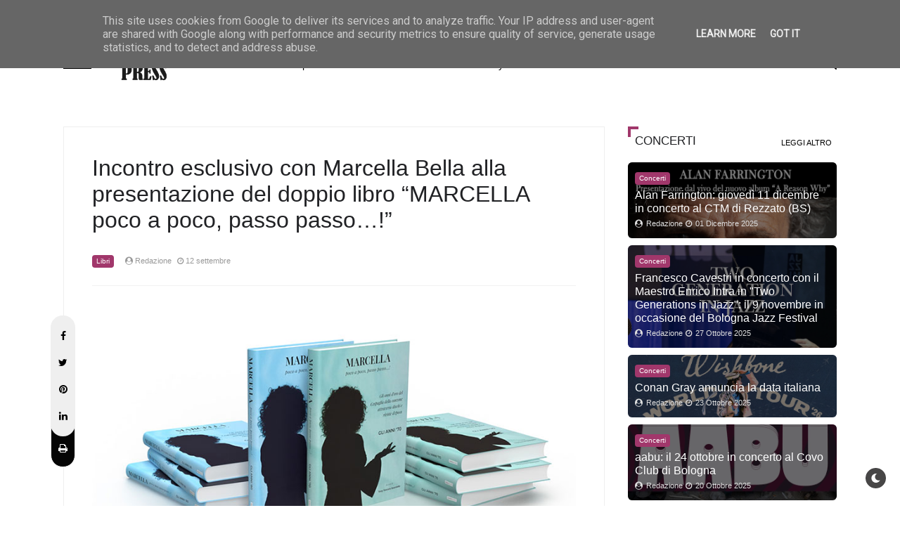

--- FILE ---
content_type: text/html; charset=utf-8
request_url: https://www.google.com/recaptcha/api2/aframe
body_size: 264
content:
<!DOCTYPE HTML><html><head><meta http-equiv="content-type" content="text/html; charset=UTF-8"></head><body><script nonce="crm5oxtAQoiJzoMkfoITCA">/** Anti-fraud and anti-abuse applications only. See google.com/recaptcha */ try{var clients={'sodar':'https://pagead2.googlesyndication.com/pagead/sodar?'};window.addEventListener("message",function(a){try{if(a.source===window.parent){var b=JSON.parse(a.data);var c=clients[b['id']];if(c){var d=document.createElement('img');d.src=c+b['params']+'&rc='+(localStorage.getItem("rc::a")?sessionStorage.getItem("rc::b"):"");window.document.body.appendChild(d);sessionStorage.setItem("rc::e",parseInt(sessionStorage.getItem("rc::e")||0)+1);localStorage.setItem("rc::h",'1769397916297');}}}catch(b){}});window.parent.postMessage("_grecaptcha_ready", "*");}catch(b){}</script></body></html>

--- FILE ---
content_type: text/javascript; charset=UTF-8
request_url: https://www.cherrypress.it/feeds/posts/default?alt=json-in-script&max-results=7&callback=jQuery32107859436876615702_1769397912217&_=1769397912218
body_size: 22301
content:
// API callback
jQuery32107859436876615702_1769397912217({"version":"1.0","encoding":"UTF-8","feed":{"xmlns":"http://www.w3.org/2005/Atom","xmlns$openSearch":"http://a9.com/-/spec/opensearchrss/1.0/","xmlns$blogger":"http://schemas.google.com/blogger/2008","xmlns$georss":"http://www.georss.org/georss","xmlns$gd":"http://schemas.google.com/g/2005","xmlns$thr":"http://purl.org/syndication/thread/1.0","id":{"$t":"tag:blogger.com,1999:blog-4667283224963522469"},"updated":{"$t":"2026-01-25T12:09:46.072+01:00"},"category":[{"term":"Musica"},{"term":"Singoli"},{"term":"Concerti"},{"term":"Interviste"},{"term":"Eventi"},{"term":"Album"},{"term":"Spettacolo"},{"term":"Video"},{"term":"Televisione"},{"term":"Scelti per voi"},{"term":"Libri"},{"term":"Lifestyle"},{"term":"Cinema"},{"term":"Festival"},{"term":"Tempo Libero"},{"term":"Moda"},{"term":"Teatro"}],"title":{"type":"text","$t":"Cherry Press"},"subtitle":{"type":"html","$t":"Cherry Press è una webzine che si occupa di Musica, Spettacolo, Lifestyle e Libri."},"link":[{"rel":"http://schemas.google.com/g/2005#feed","type":"application/atom+xml","href":"https:\/\/www.cherrypress.it\/feeds\/posts\/default"},{"rel":"self","type":"application/atom+xml","href":"https:\/\/www.blogger.com\/feeds\/4667283224963522469\/posts\/default?alt=json-in-script\u0026max-results=7"},{"rel":"alternate","type":"text/html","href":"https:\/\/www.cherrypress.it\/"},{"rel":"hub","href":"http://pubsubhubbub.appspot.com/"},{"rel":"next","type":"application/atom+xml","href":"https:\/\/www.blogger.com\/feeds\/4667283224963522469\/posts\/default?alt=json-in-script\u0026start-index=8\u0026max-results=7"}],"author":[{"name":{"$t":"Redazione"},"uri":{"$t":"http:\/\/www.blogger.com\/profile\/09279788221851969516"},"email":{"$t":"noreply@blogger.com"},"gd$image":{"rel":"http://schemas.google.com/g/2005#thumbnail","width":"32","height":"32","src":"\/\/blogger.googleusercontent.com\/img\/b\/R29vZ2xl\/AVvXsEjdguPHJX8jEvBxkm7lgVMaDF54_lkC4PTW7a0xvmr_-EFZ-vtvsNCcqQNkfu67RjBsnkkWSy6G7pQe6vzTRtgngS4l2tjABxy34Rh3nhWsOEUKqjlow_RtjFZwqifprH0\/s113\/logo-cherrypress-profilo.jpg"}}],"generator":{"version":"7.00","uri":"http://www.blogger.com","$t":"Blogger"},"openSearch$totalResults":{"$t":"10617"},"openSearch$startIndex":{"$t":"1"},"openSearch$itemsPerPage":{"$t":"7"},"entry":[{"id":{"$t":"tag:blogger.com,1999:blog-4667283224963522469.post-4563036519884003963"},"published":{"$t":"2026-01-24T21:30:00.002+01:00"},"updated":{"$t":"2026-01-24T21:30:21.466+01:00"},"category":[{"scheme":"http://www.blogger.com/atom/ns#","term":"Musica"}],"title":{"type":"text","$t":"Antonio Monforte: “Sant’Agata” è il nuovo singolo dedicato alla Santa Patrona di Catania"},"content":{"type":"html","$t":"\u003Cdiv style=\"text-align: justify;\"\u003E\u003Cspan style=\"font-family: inherit;\"\u003E\u0026nbsp;\u003Cbr \/\u003E\u003Cdiv class=\"separator\" style=\"clear: both; text-align: center;\"\u003E\u003Ca href=\"https:\/\/blogger.googleusercontent.com\/img\/b\/R29vZ2xl\/AVvXsEiPivwxDY73tzIdeqYB8Y2JKocgKeqAbYBiff9yGovSpxTz-I03Kz-UNSv9S0JD-KFVkMDJg24cFC-y8hTtG18Aljb_dHaU4r229mP48RUqZGjiL6nhY8PqFVdjBrG_m3RLE8FujUkf_EKZQwOVQGLgpaJ54UlWIq-JCKa_NkmpUUsmf5-zCy8fOowLxgIU\/s780\/Antonio%20Monforte_Sant'Agata_cover(ph_Antonella%20Castorina).jpg\" style=\"margin-left: 1em; margin-right: 1em;\"\u003E\u003Cimg border=\"0\" data-original-height=\"780\" data-original-width=\"780\" src=\"https:\/\/blogger.googleusercontent.com\/img\/b\/R29vZ2xl\/AVvXsEiPivwxDY73tzIdeqYB8Y2JKocgKeqAbYBiff9yGovSpxTz-I03Kz-UNSv9S0JD-KFVkMDJg24cFC-y8hTtG18Aljb_dHaU4r229mP48RUqZGjiL6nhY8PqFVdjBrG_m3RLE8FujUkf_EKZQwOVQGLgpaJ54UlWIq-JCKa_NkmpUUsmf5-zCy8fOowLxgIU\/s16000\/Antonio%20Monforte_Sant'Agata_cover(ph_Antonella%20Castorina).jpg\" \/\u003E\u003C\/a\u003E\u003C\/div\u003E\u003C\/span\u003E\u003Cb style=\"font-family: inherit;\"\u003E\u003Cdiv style=\"text-align: justify;\"\u003E\u003Cb style=\"font-family: inherit;\"\u003E\u003Cbr \/\u003E\u003C\/b\u003E\u003C\/div\u003EDa venerdì 23 gennaio 2026 è\ndisponibile in rotazione radiofonica e su tutte le piattaforme di streaming digitale\n“SANT'AGATA” (TRP Vibes \/ Track Records Productions) il nuovo singolo di ANTONIO\nMONFORTE.\u003C\/b\u003E\u003C\/div\u003E\u003Cdiv style=\"text-align: justify;\"\u003E\u003Cspan style=\"font-family: inherit;\"\u003E\u003Cb\u003E\u003Cbr \/\u003E\u003C\/b\u003E\u003Cb\u003E“Sant’Agata” è un brano che\nracconta una delle tre feste religiose più importanti al mondo da una\nprospettiva intima e spirituale.\u003C\/b\u003E La canzone descrive il legame profondo tra\nil devoto e la Santa: l’attesa che si rinnova ogni anno, la preparazione,\nl’incontro. La passeggiata per la città si trasforma così in un cammino\nspirituale e introspettivo, che culmina nel ritorno a casa, carico di\nsignificato e raccoglimento.\u003C\/span\u003E\u003C\/div\u003E\u003Cdiv style=\"text-align: justify;\"\u003E\u003Cspan style=\"font-family: inherit;\"\u003E\u003Cbr \/\u003E\u003Cb\u003ESpiega l’artista a\nproposito del brano:\u003C\/b\u003E \u003Ci\u003E“Sant’Agata è una canzone che nasce dal desiderio\ndi raccontare, attraverso uno sguardo intimo, religioso e introspettivo, una\ndelle tre feste religiose più importanti al mondo, vissuta dal punto di vista\ndi una persona alla ricerca della pace interiore. È una profonda riflessione\nche trova la sua espressione più autentica nella solitudine e nel cammino\nsolitario.\u003Cbr \/\u003E\u003Co:p\u003E\u003C\/o:p\u003E\u003C\/i\u003E\u003Ci\u003EHo condiviso una prima\nversione del brano, chitarra e voce registrata semplicemente al telefono, con\nRiccardo Samperi, che ha subito creduto nel progetto. Grazie alla sua maestria,\nla canzone ha preso forma, trovando il suono e l’arrangiamento più adatti a\nesprimerne l’anima profonda”.\u003C\/i\u003E\u003C\/span\u003E\u003C\/div\u003E\u003Cdiv style=\"text-align: justify;\"\u003E\u003Cspan style=\"font-family: inherit;\"\u003E\u003Ci\u003E\u003Cbr \/\u003E\u003C\/i\u003E\u003Cb\u003EIl videoclip ufficiale di\n“Sant’Agata”, girato a Catania dal regista Rosario D’Aquino, nasce da un’idea\ndi Antonio Monforte e Riccardo Samperi.\u003C\/b\u003E La sceneggiatura intreccia i\nmomenti più intensi e toccanti della festa della Santa Patrona con due storie\nparallele, ambientate in contesti diversi ma unite da un profondo senso\nreligioso e intimo della celebrazione.\u003Cbr \/\u003EDa un lato c’è il cammino di\nAntonio Monforte, che esce di casa e attraversa la città a piedi, di sera, fino\na raggiungere il mare; dall’altro, una devota che si prepara ad indossare il\nsacco per percorrere il centro storico, immersa nel barocco dei monumenti e\ndelle chiese. Entrambi affrontano un viaggio che è più spirituale che\nfolkloristico: Antonio vive la festa in modo introspettivo e solitario, fatto\ndi meditazione e preghiera, mentre la devota si abbandona ad un percorso di\nfede profonda e partecipata.\u003Cbr \/\u003EIl racconto si sviluppa come\nun lungo viaggio di tre giorni, seguendo Sant’Agata in processione per le\nstrade di Catania fino all’alba dell’ultimo giorno, quando la Santa viene\nriaccompagnata in cattedrale. È il momento del saluto finale, che non è un addio\nma un arrivederci, prima del ritorno di tutti alle proprie case. I devoti sono\ninterpretati da due veri fedeli, Martina Denaro e Giuseppe Caruso; nel\nvideoclip è presente anche il pittore catanese Nunzio Papotto e il musicista\nFrancesco Messina.\u003C\/span\u003E\u003C\/div\u003E\u003Cdiv style=\"text-align: justify;\"\u003E\u003Cspan style=\"font-family: inherit;\"\u003E\u003Cbr \/\u003E\u003C\/span\u003E\u003C\/div\u003E\n\n\n\n\u003Cdiv style=\"text-align: center;\"\u003E\u003Ciframe allow=\"accelerometer; autoplay; clipboard-write; encrypted-media; gyroscope; picture-in-picture; web-share\" allowfullscreen=\"\" frameborder=\"0\" height=\"315\" referrerpolicy=\"strict-origin-when-cross-origin\" src=\"https:\/\/www.youtube.com\/embed\/mSrcDySqO5Q?si=oW3O0zjTNcwEG60d\" title=\"YouTube video player\" width=\"560\"\u003E\u003C\/iframe\u003E\u003C\/div\u003E"},"link":[{"rel":"edit","type":"application/atom+xml","href":"https:\/\/www.blogger.com\/feeds\/4667283224963522469\/posts\/default\/4563036519884003963"},{"rel":"self","type":"application/atom+xml","href":"https:\/\/www.blogger.com\/feeds\/4667283224963522469\/posts\/default\/4563036519884003963"},{"rel":"alternate","type":"text/html","href":"https:\/\/www.cherrypress.it\/2026\/01\/antonio-monforte-santagata-e-il-nuovo.html","title":"Antonio Monforte: “Sant’Agata” è il nuovo singolo dedicato alla Santa Patrona di Catania"}],"author":[{"name":{"$t":"Redazione"},"uri":{"$t":"http:\/\/www.blogger.com\/profile\/09279788221851969516"},"email":{"$t":"noreply@blogger.com"},"gd$image":{"rel":"http://schemas.google.com/g/2005#thumbnail","width":"32","height":"32","src":"\/\/blogger.googleusercontent.com\/img\/b\/R29vZ2xl\/AVvXsEjdguPHJX8jEvBxkm7lgVMaDF54_lkC4PTW7a0xvmr_-EFZ-vtvsNCcqQNkfu67RjBsnkkWSy6G7pQe6vzTRtgngS4l2tjABxy34Rh3nhWsOEUKqjlow_RtjFZwqifprH0\/s113\/logo-cherrypress-profilo.jpg"}}],"media$thumbnail":{"xmlns$media":"http://search.yahoo.com/mrss/","url":"https:\/\/blogger.googleusercontent.com\/img\/b\/R29vZ2xl\/AVvXsEiPivwxDY73tzIdeqYB8Y2JKocgKeqAbYBiff9yGovSpxTz-I03Kz-UNSv9S0JD-KFVkMDJg24cFC-y8hTtG18Aljb_dHaU4r229mP48RUqZGjiL6nhY8PqFVdjBrG_m3RLE8FujUkf_EKZQwOVQGLgpaJ54UlWIq-JCKa_NkmpUUsmf5-zCy8fOowLxgIU\/s72-c\/Antonio%20Monforte_Sant'Agata_cover(ph_Antonella%20Castorina).jpg","height":"72","width":"72"}},{"id":{"$t":"tag:blogger.com,1999:blog-4667283224963522469.post-8952397476994282727"},"published":{"$t":"2026-01-23T10:17:00.004+01:00"},"updated":{"$t":"2026-01-23T10:17:21.670+01:00"},"category":[{"scheme":"http://www.blogger.com/atom/ns#","term":"Musica"}],"title":{"type":"text","$t":"“ARTEMISIA” è il nuovo singolo delle SHAMALS"},"content":{"type":"html","$t":"\u003Cdiv style=\"margin: 0px; text-align: left;\"\u003E\u003Cspan style=\"font-family: inherit;\"\u003E\u003Cdiv class=\"separator\" style=\"clear: both; text-align: center;\"\u003E\u003Ca href=\"https:\/\/blogger.googleusercontent.com\/img\/b\/R29vZ2xl\/AVvXsEjhTXSkXFJQJor-gQAfK3uoajBGKviIBR_0X0OCkUL7lgb9NfCSQQ2ELx6-EFrf-uHEAs0HtaWFBYQUiBsfTbrOHhxsU7qIXP_Y_zYs5x3b1fAe3QUk2vkYaMB7dTRIYovgBDO0Cn1aVmQxRnwz6dmKwvrtB2h6uPqa9pbQQEy8IWcyj2Q5XDLDpYpuoROl\/s960\/unnamed.png\" style=\"margin-left: 1em; margin-right: 1em;\"\u003E\u003Cimg border=\"0\" data-original-height=\"960\" data-original-width=\"960\" src=\"https:\/\/blogger.googleusercontent.com\/img\/b\/R29vZ2xl\/AVvXsEjhTXSkXFJQJor-gQAfK3uoajBGKviIBR_0X0OCkUL7lgb9NfCSQQ2ELx6-EFrf-uHEAs0HtaWFBYQUiBsfTbrOHhxsU7qIXP_Y_zYs5x3b1fAe3QUk2vkYaMB7dTRIYovgBDO0Cn1aVmQxRnwz6dmKwvrtB2h6uPqa9pbQQEy8IWcyj2Q5XDLDpYpuoROl\/s16000\/unnamed.png\" \/\u003E\u003C\/a\u003E\u003C\/div\u003E\u003C\/span\u003E\u003Cspan style=\"background-color: white; font-family: inherit;\"\u003E\u003Cdiv style=\"margin: 0px; text-align: left;\"\u003E\u003Cspan style=\"background-color: white; font-family: inherit;\"\u003E\u003Cbr \/\u003E\u003C\/span\u003E\u003C\/div\u003EUn invito alla libertà, all’anticonformismo e all’espressione non condizionata dalle opinioni altrui: \u003Cspan style=\"color: #ff00fe;\"\u003E“\u003C\/span\u003E\u003C\/span\u003E\u003Cstrong style=\"background-color: white; font-family: inherit;\"\u003E\u003Cspan style=\"color: #ff00fe;\"\u003EArtemisia\u003C\/span\u003E\u003C\/strong\u003E\u003Cspan style=\"background-color: white; font-family: inherit;\"\u003E\u003Cspan style=\"color: #ff00fe;\"\u003E”\u003C\/span\u003E è il nuovo singolo delle\u003C\/span\u003E\u003Cspan style=\"background-color: white; font-family: inherit;\"\u003E\u0026nbsp;\u003C\/span\u003E\u003Cstrong style=\"background-color: white; font-family: inherit;\"\u003E\u003Cspan style=\"color: #ff00fe;\"\u003EShamals\u003C\/span\u003E\u003C\/strong\u003E\u003Cspan style=\"background-color: white; font-family: inherit;\"\u003E, in uscita oggi, 23 gennaio 2026, per Medea Records.\u0026nbsp;\u003C\/span\u003E\u003C\/div\u003E\u003Cdiv style=\"margin: 0px; text-align: left;\"\u003E\u003Cspan style=\"font-family: inherit;\"\u003E\u0026nbsp;\u003Cbr \/\u003EIl quintetto lombardo, tutto al femminile, offre il proprio omaggio ad Artemisia Gentileschi, artista del Seicento che sfidò i luoghi comuni dell’epoca per costruirsi una vita artistica di alto livello.\u0026nbsp;\u003Cbr \/\u003E\u0026nbsp;\u003Cbr \/\u003ESimbolo di un modo di “\u003Cem\u003Evivere di contrabbando\u003C\/em\u003E”, la vicenda di Artemisia si incontra con un episodio autobiografico più recente nel brano delle\u0026nbsp;\u003Cstrong\u003E\u003Cspan style=\"color: #ff00fe;\"\u003EShamals\u003C\/span\u003E\u003C\/strong\u003E, ricco di colori jazzati e di una grande brillantezza. \u0026nbsp;\u003Cbr \/\u003E\u0026nbsp;\u003Cbr \/\u003E“\u003Cem\u003EArtemisia -\u0026nbsp;\u003C\/em\u003Eracconta\u0026nbsp;\u003Cspan style=\"color: #ff00fe;\"\u003E\u003Cstrong\u003ELucia Sangalli\u003C\/strong\u003E\u0026nbsp;\u003C\/span\u003E\u003Cem\u003E- è nata una sera d'estate dell'anno scorso, grazie all'idea di Alice, la nostra pianista, che arrivò a casa mia e mi disse che aveva un'idea per il prossimo pezzo. Non aveva ancora un nome, era solo un riff, un po' swingato, bello pimpante, bello sostenuto, un po' come piacciono a lei.\u0026nbsp;\u003Cbr \/\u003E\u003C\/em\u003E\u0026nbsp;\u003Cbr \/\u003E\u003Cem\u003EDa lì abbiamo imbastito l'idea, l'abbiamo strutturata con strofa, ritornello, bridge e serviva qualcosa da dire, un messaggio. Qualche giorno dopo mi sono imbattuta in un ragazzo che a luglio indossava un giubbotto di pelle, con le borchie, aveva capelli ricci e neri e un tutù.\u0026nbsp;\u003Cbr \/\u003E\u003C\/em\u003E\u003Cem\u003E\u0026nbsp;\u003Cbr \/\u003E\u003C\/em\u003E\u003Cem\u003ESe a un primo impatto poteva sembrare bizzarro, quando poi ho analizzato il pensiero, mi sono resa conto che questo ragazzo era un eroe. Perché ha avuto il coraggio di esprimersi per quello che era, fregandosene di quello che pensava la gente. \u0026nbsp;\u003Cbr \/\u003E\u003C\/em\u003E\u003Cem\u003E\u0026nbsp;\u003Cbr \/\u003E\u003C\/em\u003E\u003Cem\u003EE per motivi che non so spiegare ho fatto un parallelismo con Artemisia Gentileschi, la pittrice del Seicento, che ebbe il coraggio di esprimersi fregandosene del contesto molto maschilista, molto chiuso. Lei ebbe il coraggio di esprimere la sua arte e grazie a quel suo coraggio oggi noi possiamo ammirare i suoi incredibili capolavori.\u0026nbsp;\u003C\/em\u003E\u003Cbr \/\u003E\u003Cem\u003E“Artemisia” è un invito a esprimersi, a far brillare la propria bellezza interiore senza paura. Senza la paura di essere troppo abbaglianti, perché è bella la diversità, essere diversi è un arricchimento per tutta la società e dobbiamo avere il coraggio di farlo tutti i giorni, perché solo così potremo stare meglio”\u003C\/em\u003E\u003Cem\u003E.\u0026nbsp;\u003Cbr \/\u003E\u003C\/em\u003E\u003Cem\u003E\u0026nbsp;\u003Cbr \/\u003E\u003C\/em\u003E\u003Cstrong\u003E\u003Cspan style=\"color: #ff00fe;\"\u003EChi sono le SHAMALS\u003C\/span\u003E\u003Cbr \/\u003E\u003C\/strong\u003E\u003Cstrong\u003EShamals\u003C\/strong\u003E\u0026nbsp;è un progetto musicale che nasce nel 2024, un’iniziativa che incarna l’incontro di esperienze artistiche diverse, unite alla passione per la musica e dalla forza di una visione condivisa. La nostra esigenza è quella di coniugare sonorità originali capaci di attraversare lo spazio e il tempo senza prefissare limiti di genere.\u0026nbsp;\u003Cbr \/\u003E\u0026nbsp;\u003Cbr \/\u003E\u003Cstrong\u003E\u003Cspan style=\"color: #ff00fe;\"\u003EProgetto musicale\u0026nbsp;\u003C\/span\u003E\u003Cbr \/\u003E\u003C\/strong\u003ECrediamo che la musica sia un linguaggio universale, capace di esprimere emozioni, storie e riflessioni senza vincoli; per questo il nostro percorso creativo si muove liberamente tra i vari stili, pur mantenendo radici profonde nel Blues, nel Soul e nell’R\u0026amp;B. Ciò che rende il nostro progetto particolarmente potente è la fusione delle nostre esperienze artistiche personali, che si intrecciano per creare qualcosa di nuovo e coerente.\u0026nbsp;\u003Cbr \/\u003ELa sensibilità femminile che ognuna di noi porta nel gruppo è fondamentale per definire la nostra identità musicale.\u0026nbsp;\u003Cbr \/\u003E\u003Cem\u003E\u0026nbsp;\u003Cbr \/\u003E\u003C\/em\u003E\u003Cstrong\u003E\u003Cspan style=\"color: #ff00fe;\"\u003ELucia Sangalli, in arte Shamal\u0026nbsp;\u003C\/span\u003E\u003Cbr \/\u003E\u003C\/strong\u003ESono la voce del gruppo.\u0026nbsp;\u003Cbr \/\u003EShamal è il nome di un vento caldo e polveroso che soffia in Medio Oriente in un particolare periodo dell’anno. Il mio nome non è identificativo ma è più uno stile di vita: LIBERA COME IL VENTO. \u0026nbsp;Sono curiosa, energica e testarda… amo sorprendere. Faccio musica perché sento la necessità di dare forma alle mie emozioni, così da condividerle con chi ascolta.\u0026nbsp;\u003Cbr \/\u003E\u0026nbsp;\u003Cbr \/\u003E\u003Cspan style=\"color: #ff00fe;\"\u003E\u003Cstrong\u003EAfra Mannucci – Violoncellista\u003C\/strong\u003E\u0026nbsp;\u003C\/span\u003E\u003Cbr \/\u003EConvertita dalla piscina al palcoscenico all’età di dodici anni, il che ha reso le mie bracciate in musica molto più melodiose! Ho una solida formazione classica, ma ho deciso di aggiungere un pizzico di leggerezza al mio repertorio. A volte una sinfonia, a volte una dissonanza, ma sempre con ironia. Posso suonare Bach o improvvisare melodie Soul\/Pop\/Jazz\/Rock, sempre con l’amore per la musica a 360 gradi.\u0026nbsp;\u003Cbr \/\u003E\u0026nbsp;\u003Cbr \/\u003E\u003Cstrong\u003E\u003Cspan style=\"color: #ff00fe;\"\u003EAlice Benassi – Piano e viola\u0026nbsp;\u003C\/span\u003E\u003Cbr \/\u003E\u003C\/strong\u003EAll’età di nove anni inizio gli studi in conservatorio ed entro nel mondo della musica. Crescendo ho capito che suonare è il mio modo di trasmettere emozioni e che il mio mondo è proprio questo: note, accordi, intervalli, sentimenti e un pizzico di magia. Musica sempre, come l’aria che respiro, come nutrimento per la mia vita.\u0026nbsp;\u003Cbr \/\u003E\u0026nbsp;\u003Cbr \/\u003E\u003Cstrong\u003E\u003Cspan style=\"color: #ff00fe;\"\u003ELisa Fiocco – Tromba e flicorno soprano\u0026nbsp;\u003C\/span\u003E\u003Cbr \/\u003E\u003C\/strong\u003EMolto testarda, a sette anni ho voluto imparare a suonare la tromba e così è stato. Da quel momento la mia vita è cambiata: la passione per la musica mi ha guidata. Suonare mi fa respirare e vedere le cose da un’altra prospettiva. Amo la musica classica ma adoro sperimentare. Credo che ogni genere musicale possegga una bellezza unica se suonato con la giusta energia e tanta passione.\u0026nbsp;\u003Cbr \/\u003E\u0026nbsp;\u003Cbr \/\u003E\u003Cstrong\u003E\u003Cspan style=\"color: #ff00fe;\"\u003ESara Romagnoli – Batteria e percussioni\u0026nbsp;\u003C\/span\u003E\u003Cbr \/\u003E\u003C\/strong\u003EFin da piccola ho frequentato la banda del mio paesino e sono cresciuta a suon di bacchette, facendo della batteria e delle percussioni il mio linguaggio. Tre anni fa ho cambiato panorama: dalla quiete della montagna al caos della città, inseguendo non solo il mio ritmo ma anche il mio cuore (che pare batta in 6\/8\u003Cem\u003E).\u0026nbsp;\u003C\/em\u003E\u003C\/span\u003E\u003C\/div\u003E\u003Cdiv style=\"margin: 0px; text-align: left;\"\u003E\u003Cspan style=\"font-family: inherit;\"\u003E\u003Cem\u003E\u003Cbr \/\u003E\u003C\/em\u003E\u003C\/span\u003E\u003C\/div\u003E\n\n\u003Ciframe allow=\"autoplay; clipboard-write; encrypted-media; fullscreen; picture-in-picture\" allowfullscreen=\"\" data-testid=\"embed-iframe\" frameborder=\"0\" height=\"352\" loading=\"lazy\" src=\"https:\/\/open.spotify.com\/embed\/album\/6Myl23vIQypT319kV00JSR?utm_source=generator\" style=\"border-radius: 12px;\" width=\"100%\"\u003E\u003C\/iframe\u003E"},"link":[{"rel":"edit","type":"application/atom+xml","href":"https:\/\/www.blogger.com\/feeds\/4667283224963522469\/posts\/default\/8952397476994282727"},{"rel":"self","type":"application/atom+xml","href":"https:\/\/www.blogger.com\/feeds\/4667283224963522469\/posts\/default\/8952397476994282727"},{"rel":"alternate","type":"text/html","href":"https:\/\/www.cherrypress.it\/2026\/01\/artemisia-e-il-nuovo-singolo-delle.html","title":"“ARTEMISIA” è il nuovo singolo delle SHAMALS"}],"author":[{"name":{"$t":"Redazione"},"uri":{"$t":"http:\/\/www.blogger.com\/profile\/09279788221851969516"},"email":{"$t":"noreply@blogger.com"},"gd$image":{"rel":"http://schemas.google.com/g/2005#thumbnail","width":"32","height":"32","src":"\/\/blogger.googleusercontent.com\/img\/b\/R29vZ2xl\/AVvXsEjdguPHJX8jEvBxkm7lgVMaDF54_lkC4PTW7a0xvmr_-EFZ-vtvsNCcqQNkfu67RjBsnkkWSy6G7pQe6vzTRtgngS4l2tjABxy34Rh3nhWsOEUKqjlow_RtjFZwqifprH0\/s113\/logo-cherrypress-profilo.jpg"}}],"media$thumbnail":{"xmlns$media":"http://search.yahoo.com/mrss/","url":"https:\/\/blogger.googleusercontent.com\/img\/b\/R29vZ2xl\/AVvXsEjhTXSkXFJQJor-gQAfK3uoajBGKviIBR_0X0OCkUL7lgb9NfCSQQ2ELx6-EFrf-uHEAs0HtaWFBYQUiBsfTbrOHhxsU7qIXP_Y_zYs5x3b1fAe3QUk2vkYaMB7dTRIYovgBDO0Cn1aVmQxRnwz6dmKwvrtB2h6uPqa9pbQQEy8IWcyj2Q5XDLDpYpuoROl\/s72-c\/unnamed.png","height":"72","width":"72"}},{"id":{"$t":"tag:blogger.com,1999:blog-4667283224963522469.post-1323756186874867738"},"published":{"$t":"2026-01-23T10:12:00.004+01:00"},"updated":{"$t":"2026-01-23T10:12:58.543+01:00"},"category":[{"scheme":"http://www.blogger.com/atom/ns#","term":"Musica"}],"title":{"type":"text","$t":"TACØMA pubblica il nuovo singolo “SERENA”, in attesa del nuovo EP"},"content":{"type":"html","$t":"\u003Cdiv style=\"margin: 0px; text-align: left;\"\u003E\u003Cspan style=\"font-family: inherit;\"\u003E\u0026nbsp;\u003Cdiv class=\"separator\" style=\"clear: both; text-align: center;\"\u003E\u003Ca href=\"https:\/\/blogger.googleusercontent.com\/img\/b\/R29vZ2xl\/AVvXsEgSFEK28wBG0Ta8Av7f8PrLAqrsC8SGi2mVtqKO1DQc2BQT-Q3Xos2h85Nt_ArVAgptG1zTSh4BX_BgmMZpJMWJwuEek080QIFsuQ7a7TExtLEuq7L-PY9JvDBJkzHaXX2LBxc-M3GLlzPhj3OWTKmvHVLp3Vn91PKGCOMlBKMBiSfCD0zpeQ3Bnl-7blpN\/s4032\/unnamed.jpg\" style=\"margin-left: 1em; margin-right: 1em;\"\u003E\u003Cimg border=\"0\" data-original-height=\"4032\" data-original-width=\"3024\" src=\"https:\/\/blogger.googleusercontent.com\/img\/b\/R29vZ2xl\/AVvXsEgSFEK28wBG0Ta8Av7f8PrLAqrsC8SGi2mVtqKO1DQc2BQT-Q3Xos2h85Nt_ArVAgptG1zTSh4BX_BgmMZpJMWJwuEek080QIFsuQ7a7TExtLEuq7L-PY9JvDBJkzHaXX2LBxc-M3GLlzPhj3OWTKmvHVLp3Vn91PKGCOMlBKMBiSfCD0zpeQ3Bnl-7blpN\/s16000\/unnamed.jpg\" \/\u003E\u003C\/a\u003E\u003C\/div\u003E\u003Cbr \/\u003E\u003C\/span\u003E\u003C\/div\u003E\u003Cdiv style=\"margin: 0px; text-align: left;\"\u003E\u003Cspan style=\"font-family: inherit;\"\u003E\u003Cspan style=\"background-color: white;\"\u003E\u003Cbr \/\u003E\u003C\/span\u003E\u003C\/span\u003E\u003C\/div\u003E\u003Cdiv style=\"margin: 0px; text-align: left;\"\u003E\u003Cspan style=\"font-family: inherit;\"\u003E\u003Cspan style=\"background-color: white;\"\u003EIl 23 gennaio 2026\u003C\/span\u003E\u003Cspan style=\"background-color: white;\"\u003E\u0026nbsp;\u003C\/span\u003E\u003Cstrong style=\"background-color: white;\"\u003E\u003Cspan style=\"color: #ff00fe;\"\u003ETACØMA\u003C\/span\u003E\u003C\/strong\u003E\u003Cspan style=\"background-color: white;\"\u003E\u0026nbsp;\u003C\/span\u003E\u003Cspan style=\"background-color: white;\"\u003Epubblica \u003C\/span\u003E\u003Cspan style=\"color: #ff00fe;\"\u003E\u003Cspan style=\"background-color: white;\"\u003E“\u003C\/span\u003E\u003Cstrong style=\"background-color: white;\"\u003ESerena\u003C\/strong\u003E\u003C\/span\u003E\u003Cspan style=\"background-color: white;\"\u003E\u003Cspan style=\"color: #ff00fe;\"\u003E”\u003C\/span\u003E,\u003C\/span\u003E\u003Cspan style=\"background-color: white;\"\u003E secondo brano che anticipa il nuovo EP, dopo il singolo “\u003C\/span\u003E\u003Cem style=\"background-color: white;\"\u003EAmore Immenso\u003C\/em\u003E\u003Cspan style=\"background-color: white;\"\u003E”, uscito lo scorso autunno. Un tassello fondamentale di un percorso artistico sempre più coerente e consapevole, che segna una fase intima ed elettronica del progetto.\u0026nbsp;\u003Cbr \/\u003E\u003C\/span\u003E\u0026nbsp;\u003Cbr \/\u003E“\u003Cstrong\u003ESerena\u003C\/strong\u003E” è una canzone romantica, sensuale e notturna, costruita attorno a un groove costante e avvolgente. La produzione unisce suoni analogici caldi a un’elettronica contemporanea: batterie e percussioni vaporwave, linee di basso synthwave, chitarre e pad sognanti, con vocal samples melodici che richiamano l’estetica di Daft Punk e The Weeknd. \u0026nbsp;\u003Cbr \/\u003E\u0026nbsp;\u003Cbr \/\u003ELa voce accompagna un racconto intimo e quotidiano: un amore maturo vissuto come rifugio emotivo, come presenza capace di alleviare il rumore del mondo. Un brano pensato per l’ascolto serale, per la notte, per i momenti di sospensione.\u0026nbsp;\u003Cbr \/\u003E\u0026nbsp;\u003Cbr \/\u003E\u003Cem\u003E\"‘Serena’ nasce dalla calma che arriva dopo il caos -\u0026nbsp;\u003C\/em\u003Eracconta\u0026nbsp;\u003Cstrong\u003E\u003Cspan style=\"color: #ff00fe;\"\u003ETACØMA\u0026nbsp;\u003C\/span\u003E\u003C\/strong\u003E\u003Cem\u003E- quando il rumore si abbassa e restano solo le cose essenziali. È una canzone dedicata alla donna che ho accanto e alla quotidianità condivisa, a quell’amore maturo che non ha bisogno di alzare la voce per farsi sentire. Volevo raccontare la presenza dell’altro come un rifugio emotivo, come un vero pain relief: qualcosa che non risolve tutto, ma rende tutto più sopportabile. Dal punto di vista sonoro ho cercato un equilibrio tra elettronica e umanità, lavorando su suoni caldi, notturni e avvolgenti, capaci di restare addosso senza invadere, come una carezza che arriva quando serve\"\u0026nbsp;\u003Cbr \/\u003E\u003C\/em\u003E\u003Cem\u003E\u0026nbsp;\u003Cbr \/\u003E\u003C\/em\u003E\u003Cb\u003E\u003Cspan style=\"color: #ff00fe;\"\u003EChi è TACØMA\u003C\/span\u003E\u003C\/b\u003E\u003Cbr \/\u003ENome d'arte di Gabriele Centelli, \u003Cstrong\u003ETACØMA \u003C\/strong\u003Eè un compositore e autore livornese, già attivo nel mercato discografico indipendente con il progetto Platonick Dive, con cui ha pubblicato quattro album ed effettuato tour tra Italia, Europa e Stati Uniti. \u0026nbsp;\u003Cbr \/\u003E\u0026nbsp;\u003Cbr \/\u003EI testi di \u003Cstrong\u003ETACØMA\u003C\/strong\u003E raccontano storie reali di vita vissuta e fotografano il panorama dei nostri giorni, invitando chi ascolta a non fermarsi all'apparenza, ma a sentirsi libero di viaggiare e andare oltre l'orizzonte, lasciando importanti spazi per interpretazioni personali. \u0026nbsp;\u003Cbr \/\u003E\u0026nbsp;\u003Cbr \/\u003E\u003Cstrong\u003ETACØMA\u003C\/strong\u003E ha da poco aperto la pagina Bandcamp in cui ha inserito il suo primo album\u0026nbsp;\u003Cem\u003EPANORAMA+\u003C\/em\u003E\u0026nbsp;(2021), che ha totalizzato più di un milione di streaming su Spotify, e la raccolta di tutti i singoli usciti dall’esordio (2019) ad oggi. La raccolta dei singoli si intitola\u0026nbsp;\u003Cem\u003EFuture Nostalgia\u003C\/em\u003E. \u0026nbsp;\u003Cbr \/\u003E\u0026nbsp;\u003Cbr \/\u003EDopo la collaborazione con Mike Posner in\u0026nbsp;\u003Cem\u003ESignor Nessuno\u003C\/em\u003E, \u003Cstrong\u003ETACØMA\u003C\/strong\u003E inaugura una nuova era più libera, più elettrica, più autentica. Un inno alla sincerità, al coraggio e alla rinascita personale. \u0026nbsp;\u003Cbr \/\u003EIl 31 ottobre 2025 viene rilasciato\u0026nbsp;\u003Cem\u003EAmore Immenso\u003C\/em\u003E, un brano intenso e viscerale che segna l’inizio di un nuovo capitolo artistico e anticipa l’EP in uscita a inizio 2026. \u0026nbsp;\u003C\/span\u003E\u003C\/div\u003E\u003Cdiv style=\"margin: 0px; text-align: left;\"\u003E\u003Cspan style=\"font-family: inherit;\"\u003E\u003Cbr \/\u003E\u003C\/span\u003E\u003C\/div\u003E\n\n\n\n\u003Ciframe allow=\"autoplay; clipboard-write; encrypted-media; fullscreen; picture-in-picture\" allowfullscreen=\"\" data-testid=\"embed-iframe\" frameborder=\"0\" height=\"352\" loading=\"lazy\" src=\"https:\/\/open.spotify.com\/embed\/album\/0fSuORMsQeZHug0l1n3xEA?utm_source=generator\" style=\"border-radius: 12px;\" width=\"100%\"\u003E\u003C\/iframe\u003E"},"link":[{"rel":"edit","type":"application/atom+xml","href":"https:\/\/www.blogger.com\/feeds\/4667283224963522469\/posts\/default\/1323756186874867738"},{"rel":"self","type":"application/atom+xml","href":"https:\/\/www.blogger.com\/feeds\/4667283224963522469\/posts\/default\/1323756186874867738"},{"rel":"alternate","type":"text/html","href":"https:\/\/www.cherrypress.it\/2026\/01\/tacma-pubblica-il-nuovo-singolo-serena.html","title":"TACØMA pubblica il nuovo singolo “SERENA”, in attesa del nuovo EP"}],"author":[{"name":{"$t":"Redazione"},"uri":{"$t":"http:\/\/www.blogger.com\/profile\/09279788221851969516"},"email":{"$t":"noreply@blogger.com"},"gd$image":{"rel":"http://schemas.google.com/g/2005#thumbnail","width":"32","height":"32","src":"\/\/blogger.googleusercontent.com\/img\/b\/R29vZ2xl\/AVvXsEjdguPHJX8jEvBxkm7lgVMaDF54_lkC4PTW7a0xvmr_-EFZ-vtvsNCcqQNkfu67RjBsnkkWSy6G7pQe6vzTRtgngS4l2tjABxy34Rh3nhWsOEUKqjlow_RtjFZwqifprH0\/s113\/logo-cherrypress-profilo.jpg"}}],"media$thumbnail":{"xmlns$media":"http://search.yahoo.com/mrss/","url":"https:\/\/blogger.googleusercontent.com\/img\/b\/R29vZ2xl\/AVvXsEgSFEK28wBG0Ta8Av7f8PrLAqrsC8SGi2mVtqKO1DQc2BQT-Q3Xos2h85Nt_ArVAgptG1zTSh4BX_BgmMZpJMWJwuEek080QIFsuQ7a7TExtLEuq7L-PY9JvDBJkzHaXX2LBxc-M3GLlzPhj3OWTKmvHVLp3Vn91PKGCOMlBKMBiSfCD0zpeQ3Bnl-7blpN\/s72-c\/unnamed.jpg","height":"72","width":"72"}},{"id":{"$t":"tag:blogger.com,1999:blog-4667283224963522469.post-3805958380539656791"},"published":{"$t":"2026-01-23T10:08:00.005+01:00"},"updated":{"$t":"2026-01-23T10:08:27.293+01:00"},"category":[{"scheme":"http://www.blogger.com/atom/ns#","term":"Musica"}],"title":{"type":"text","$t":"MAIA torna con “INDIGESTO”: aerobica anni ’80, dati ufficiali e il fallimento del mito di merito"},"content":{"type":"html","$t":"\u003Cdiv style=\"background-color: white; margin: 0px; text-align: left;\"\u003E\u003Cspan style=\"font-family: inherit;\"\u003E\u003Cdiv class=\"separator\" style=\"clear: both; text-align: center;\"\u003E\u003Ca href=\"https:\/\/blogger.googleusercontent.com\/img\/b\/R29vZ2xl\/AVvXsEiBLl01yk88SSWYw6jzMbltYn7mCdeIEfXI5XaQ0YVYb4b0LLY5QtUT9YwnEuPL_TARqEn65qtru134Rc71OnjogNxLrMKG9x_1YpfoEDa3rKi5ayy-iUDd2EnRqfoqrTu7vnbUHuDtfmwKK5_jJCfhjlh2izuUxbMPip_tDhBZPovBaZVuxbDjm3V1l3oc\/s780\/_Copertina%20Indigesto.jpg\" style=\"margin-left: 1em; margin-right: 1em;\"\u003E\u003Cimg border=\"0\" data-original-height=\"780\" data-original-width=\"780\" src=\"https:\/\/blogger.googleusercontent.com\/img\/b\/R29vZ2xl\/AVvXsEiBLl01yk88SSWYw6jzMbltYn7mCdeIEfXI5XaQ0YVYb4b0LLY5QtUT9YwnEuPL_TARqEn65qtru134Rc71OnjogNxLrMKG9x_1YpfoEDa3rKi5ayy-iUDd2EnRqfoqrTu7vnbUHuDtfmwKK5_jJCfhjlh2izuUxbMPip_tDhBZPovBaZVuxbDjm3V1l3oc\/s16000\/_Copertina%20Indigesto.jpg\" \/\u003E\u003C\/a\u003E\u003C\/div\u003E\u003C\/span\u003E\u003Cspan style=\"font-family: inherit;\"\u003E\u003Cdiv style=\"background-color: white; margin: 0px; text-align: left;\"\u003E\u003Cspan style=\"font-family: inherit;\"\u003E\u003Cbr \/\u003E\u003C\/span\u003E\u003C\/div\u003EEsce il 23 gennaio\u0026nbsp;\u003C\/span\u003E\u003Cstrong style=\"font-family: inherit;\"\u003E\u003Cspan style=\"color: #ff00fe;\"\u003EIndigesto\u003C\/span\u003E\u003C\/strong\u003E\u003Cspan style=\"font-family: inherit;\"\u003E, il nuovo singolo di\u0026nbsp;\u003C\/span\u003E\u003Cstrong style=\"font-family: inherit;\"\u003E\u003Cspan style=\"color: #ff00fe;\"\u003EMAIA\u003C\/span\u003E\u003C\/strong\u003E\u003Cspan style=\"font-family: inherit;\"\u003E, progetto musicale AI assisted. Il brano si inserisce nel percorso avviato con\u0026nbsp;\u003C\/span\u003E\u003Cem style=\"font-family: inherit;\"\u003ECuore\u003C\/em\u003E\u003Cspan style=\"font-family: inherit;\"\u003E,\u0026nbsp;\u003C\/span\u003E\u003Cem style=\"font-family: inherit;\"\u003EGrande e Il Funerale\u003C\/em\u003E\u003Cspan style=\"font-family: inherit;\"\u003E, portando il progetto nel suo momento più diretto e politicamente esplicito.\u003C\/span\u003E\u003C\/div\u003E\u003Cdiv style=\"background-color: white; margin: 0px; text-align: left;\"\u003E\u003Cspan style=\"font-family: inherit;\"\u003E\u003Cbr \/\u003E\u003Cem\u003EIndigesto\u003C\/em\u003E\u0026nbsp;affronta il tema della\u0026nbsp;\u003Cstrong\u003Eprecarietà generazionale\u003C\/strong\u003E, mettendo in cortocircuito estetica motivazionale e realtà economica. Il videoclip è ambientato in uno studio di danza dal sapore anni ’80 e cita esplicitamente l’immaginario di\u0026nbsp;\u003Cstrong\u003EFlashdance\u003C\/strong\u003E\u0026nbsp;e\u0026nbsp;\u003Cstrong\u003EJane Fonda\u003C\/strong\u003E: un’epoca in cui il corpo, la disciplina e la forza di volontà venivano presentati come strumenti universali di successo.\u003C\/span\u003E\u003C\/div\u003E\u003Cspan style=\"font-family: inherit;\"\u003E\u003Cbr style=\"background-color: white;\" \/\u003E\u003C\/span\u003E\u003Cp style=\"background-color: white; margin: 0px; text-align: left;\"\u003E\u003Cspan style=\"font-family: inherit;\"\u003E\u003Cstrong\u003E\u003Cspan style=\"color: #ff00fe;\"\u003EMAIA\u003C\/span\u003E\u003C\/strong\u003E\u0026nbsp;esegue una coreografia aerobica precisa, ripetitiva, quasi meccanica. Sullo schermo compaiono dati ufficiali sulla condizione economica di Millennials (ma anche i primi Gen Z) e Gen Z: precarietà contrattuale diffusa, difficoltà di accesso all’autonomia abitativa, assenza di risparmi. In questo contesto, le frasi motivazionali smettono di essere incoraggiamento e diventano\u0026nbsp;\u003Cstrong\u003Egaslighting generazionale\u003C\/strong\u003E.\u003C\/span\u003E\u003C\/p\u003E\u003Cspan style=\"font-family: inherit;\"\u003E\u003Cbr style=\"background-color: white;\" \/\u003E\u003C\/span\u003E\u003Cp style=\"background-color: white; margin: 0px; text-align: left;\"\u003E\u003Cspan style=\"font-family: inherit;\"\u003E\u003Cem\u003E“Non è vittimismo”,\u0026nbsp;\u003C\/em\u003Espiega l’autrice di MAIA.\u003Cem\u003E\u0026nbsp;“Sono dati. Quando una generazione è strutturalmente precaria, il problema non sono le persone. È il sistema”.\u003C\/em\u003E\u003C\/span\u003E\u003C\/p\u003E\u003Cspan style=\"font-family: inherit;\"\u003E\u003Cbr style=\"background-color: white;\" \/\u003E\u003C\/span\u003E\u003Cp style=\"background-color: white; margin: 0px; text-align: left;\"\u003E\u003Cspan style=\"font-family: inherit;\"\u003ELa scelta dell’aerobica non è nostalgica ma simbolica: l’idea che con abbastanza disciplina “se vuoi, puoi”. Applicata all’economia contemporanea, questa retorica giustifica sfruttamento e colpevolizzazione individuale.\u003C\/span\u003E\u003C\/p\u003E\u003Cspan style=\"font-family: inherit;\"\u003E\u003Cbr style=\"background-color: white;\" \/\u003E\u003C\/span\u003E\u003Cp style=\"background-color: white; margin: 0px; text-align: left;\"\u003E\u003Cspan style=\"font-family: inherit;\"\u003ECon\u0026nbsp;\u003Cem\u003EIndigesto\u003C\/em\u003E, MAIA non protesta:\u0026nbsp;\u003Cstrong\u003Edocumenta\u003C\/strong\u003E.\u003C\/span\u003E\u003C\/p\u003E\u003Cp style=\"background-color: white; margin: 0px; text-align: left;\"\u003E\u003Cspan style=\"color: #ff00fe; font-family: inherit;\"\u003E\u003Cbr \/\u003E\u003C\/span\u003E\u003C\/p\u003E\u003Cp id=\"m_-7864304757908050861isPasted\" style=\"background-color: white; margin: 0px; text-align: left;\"\u003E\u003Cstrong\u003E\u003Cspan style=\"color: #ff00fe; font-family: inherit;\"\u003ECHI È MAIA\u003C\/span\u003E\u003C\/strong\u003E\u003C\/p\u003E\u003Cp style=\"background-color: white; margin: 0px; text-align: left;\"\u003E\u003Cspan style=\"font-family: inherit;\"\u003EMAIA è un progetto musicale AI-assisted che unisce scrittura umana e intelligenza artificiale. I brani nascono dalla voce e dall’interpretazione dell’autrice, che vengono poi rielaborate dall’AI come strumento creativo. Un processo che amplia le possibilità espressive senza separare il progetto dal corpo e dall’esperienza reale.\u003Cbr \/\u003E\u003Cbr \/\u003E\u003Cem\u003EIndigesto\u003C\/em\u003E\u0026nbsp;rappresenta il punto di maggiore maturità e lucidità del progetto.\u003C\/span\u003E\u003C\/p\u003E\u003Cp style=\"background-color: white; margin: 0px; text-align: left;\"\u003E\u003Cspan style=\"font-family: inherit;\"\u003E\u003Cbr \/\u003E\u003C\/span\u003E\u003C\/p\u003E\n\n\u003Ciframe allow=\"autoplay; clipboard-write; encrypted-media; fullscreen; picture-in-picture\" allowfullscreen=\"\" data-testid=\"embed-iframe\" frameborder=\"0\" height=\"352\" loading=\"lazy\" src=\"https:\/\/open.spotify.com\/embed\/album\/0DvqW8gAoFOc4OqtYdYS8B?utm_source=generator\" style=\"border-radius: 12px;\" width=\"100%\"\u003E\u003C\/iframe\u003E"},"link":[{"rel":"edit","type":"application/atom+xml","href":"https:\/\/www.blogger.com\/feeds\/4667283224963522469\/posts\/default\/3805958380539656791"},{"rel":"self","type":"application/atom+xml","href":"https:\/\/www.blogger.com\/feeds\/4667283224963522469\/posts\/default\/3805958380539656791"},{"rel":"alternate","type":"text/html","href":"https:\/\/www.cherrypress.it\/2026\/01\/maia-torna-con-indigesto-aerobica-anni.html","title":"MAIA torna con “INDIGESTO”: aerobica anni ’80, dati ufficiali e il fallimento del mito di merito"}],"author":[{"name":{"$t":"Redazione"},"uri":{"$t":"http:\/\/www.blogger.com\/profile\/09279788221851969516"},"email":{"$t":"noreply@blogger.com"},"gd$image":{"rel":"http://schemas.google.com/g/2005#thumbnail","width":"32","height":"32","src":"\/\/blogger.googleusercontent.com\/img\/b\/R29vZ2xl\/AVvXsEjdguPHJX8jEvBxkm7lgVMaDF54_lkC4PTW7a0xvmr_-EFZ-vtvsNCcqQNkfu67RjBsnkkWSy6G7pQe6vzTRtgngS4l2tjABxy34Rh3nhWsOEUKqjlow_RtjFZwqifprH0\/s113\/logo-cherrypress-profilo.jpg"}}],"media$thumbnail":{"xmlns$media":"http://search.yahoo.com/mrss/","url":"https:\/\/blogger.googleusercontent.com\/img\/b\/R29vZ2xl\/AVvXsEiBLl01yk88SSWYw6jzMbltYn7mCdeIEfXI5XaQ0YVYb4b0LLY5QtUT9YwnEuPL_TARqEn65qtru134Rc71OnjogNxLrMKG9x_1YpfoEDa3rKi5ayy-iUDd2EnRqfoqrTu7vnbUHuDtfmwKK5_jJCfhjlh2izuUxbMPip_tDhBZPovBaZVuxbDjm3V1l3oc\/s72-c\/_Copertina%20Indigesto.jpg","height":"72","width":"72"}},{"id":{"$t":"tag:blogger.com,1999:blog-4667283224963522469.post-4923571976012599117"},"published":{"$t":"2026-01-23T10:01:00.006+01:00"},"updated":{"$t":"2026-01-23T10:03:09.132+01:00"},"category":[{"scheme":"http://www.blogger.com/atom/ns#","term":"Interviste"}],"title":{"type":"text","$t":"Ciaro presenta “Brutte abitudini”, una canzone sulle fragilità che diventano forza"},"content":{"type":"html","$t":"\u003Cdiv class=\"separator\" style=\"clear: both; text-align: center;\"\u003E\u003Ca href=\"https:\/\/blogger.googleusercontent.com\/img\/b\/R29vZ2xl\/[base64]\/s780\/Foto%202.jpg\" imageanchor=\"1\" style=\"margin-left: 1em; margin-right: 1em;\"\u003E\u003Cimg border=\"0\" data-original-height=\"520\" data-original-width=\"780\" src=\"https:\/\/blogger.googleusercontent.com\/img\/b\/R29vZ2xl\/[base64]\/s16000\/Foto%202.jpg\" \/\u003E\u003C\/a\u003E\u003C\/div\u003E\u003Cbr \/\u003E\u003Cdiv\u003ECon \u003Cstrong data-end=\"159\" data-start=\"137\"\u003E“Brutte abitudini”\u003C\/strong\u003E, \u003Cstrong data-end=\"202\" data-start=\"161\"\u003ECiaro\u003C\/strong\u003E firma un singolo indie pop intimo e autentico, che racconta i loop mentali e l’inerzia emotiva che spesso ci tengono fermi. Un brano curato nei dettagli sonori e capace di far dialogare emozione e produzione, nato da un percorso di crescita personale e artistica che invita a guardarsi dentro e a spezzare il cerchio delle proprie abitudini, trasformando la fragilità in consapevolezza.\u003C\/div\u003E\u003Cdiv\u003E\u003Cbr \/\u003E\u003Cb\u003E\u003Cspan style=\"color: #ff00fe;\"\u003ECiao Ciaro, benvenuta! dal tuo debutto a Urbino fino alla vetrina di \"Alla Finestra\" di Pressing Line: quali sono state le tappe fondamentali che hanno costruito la tua identità di cantautrice?\u0026nbsp;\u003Cbr \/\u003E\u003C\/span\u003E\u003C\/b\u003EIn questo percorso ho avuto la fortuna di lavorare con grandi professionisti, e ogni esperienza ha contribuito in modo concreto a costruire la mia identità di cantautrice. Sicuramente lo step legato alla vetrina di “Alla Finestra” della Pressing Line – storica etichetta fondata dal grandissimo Lucio Dalla – ha rappresentato un passaggio molto importante: mi ha aiutata a rafforzare il mio percorso e a maturare una consapevolezza sempre maggiore di ciò che stavo costruendo.\u003Cbr \/\u003EUn altro step che ritengo forse il più incisivo è stato l’arrivo alla Finale di Area Sanremo. Lì\u003Cbr \/\u003Eho trovato ulteriori conferme del fatto che potessi anche io ritagliarmi il mio spazio nel mondo musicale. È stato un momento di grande crescita, non solo artistica ma anche personale, che mi ha spinta a credere ancora di più nella mia visione e nella mia scrittura.\u003C\/div\u003E\u003Cdiv\u003E\u003Cbr \/\u003E\u003Cb\u003E\u003Cspan style=\"color: #ff00fe;\"\u003EIl tuo nuovo sound viene definito indie pop con sonorità accattivanti ma emotive. Quali sono i riferimenti musicali che ti hanno guidato nella ricerca di questo nuovo linguaggio sonoro?\u0026nbsp;\u003Cbr \/\u003E\u003C\/span\u003E\u003C\/b\u003ECerco sempre una mia chiave musicale personale per trattare i brani e, nello specifico, le produzioni. Sicuramente dietro c’è tanto ascolto e tanta ricerca, ma senza riferimenti precisi o volutamente dichiarati. Per me è importante non partire dall’idea di “assomigliare a qualcuno”, ma lasciare che il suono nasca in modo naturale. Ogni elemento viene curato nel minimo dettaglio, perché ogni suono deve avere un senso ed essere in grado di richiamare esattamente le emozioni che voglio trasmettere. Il mio obiettivo è far sì che la parte emotiva e quella sonora parlino la stessa lingua, creando un equilibrio che sia autentico e riconoscibile.\u003C\/div\u003E\u003Cdiv\u003E\u003Cbr \/\u003E\u003Cb\u003E\u003Cspan style=\"color: #ff00fe;\"\u003ESe dovessi scegliere 3 aggettivi per descrivere \"Brutte Abitudini\" e il messaggio che vuoi trasmettere, quali useresti?\u0026nbsp;\u003Cbr \/\u003E\u003C\/span\u003E\u003C\/b\u003ESe dovessi scegliere tre aggettivi per descrivere “Brutte Abitudini” e il messaggio che voglio trasmettere, sicuramente utilizzerei: intimo, autentico e accattivante.\u003C\/div\u003E\u003Cdiv\u003E\u003Cbr \/\u003E\u003Cb\u003E\u003Cspan style=\"color: #ff00fe;\"\u003EIl brano parla di \"loop mentali\" e inerzia: quanto è difficile, secondo te, guardarsi allo specchio e decidere di uscire dal cerchio delle proprie abitudini?\u0026nbsp;\u003Cbr \/\u003E\u003C\/span\u003E\u003C\/b\u003ESicuramente è una cosa molto complessa, perché affrontare se stessi è una delle sfide più difficili che possiamo affrontare. Guardarsi allo specchio e confrontarsi con le proprie abitudini richiede coraggio e onestà. Però la nostra vita e il nostro tempo sono così preziosi… e penso che qualsiasi sforzo, se serve a poter vivere meglio e in maniera più autentica, ne valga davvero la pena.\u003C\/div\u003E\u003Cdiv\u003E\u003Cbr \/\u003E\u003Cb\u003E\u003Cspan style=\"color: #ff00fe;\"\u003ETi va di farci una domanda che nessuno ti ha mai fatto, magari legata a una \"Brutta Abitudine\" creativa che invece si è rivelata una risorsa?\u0026nbsp;\u003Cbr \/\u003E\u003C\/span\u003E\u003C\/b\u003EUna “brutta abitudine” che si è rivelata una risorsa per me è riflettere tanto… anzi, esageratamente. All’inizio poteva sembrare un ostacolo, quasi una perdita di tempo che mi risucchiava solo energie, ma col tempo ho capito che mi ha permesso di prestare attenzione a dettagli e sfumature che altrimenti avrei trascurato. Quelle riflessioni profonde mi hanno aiutata a prendere le decisioni giuste, perché se le avessi affrontate superficialmente, probabilmente mi avrebbero fatto inciampare lungo il percorso. Così, quella che sembrava un’abitudine negativa è diventata uno strumento prezioso per crescere e orientarmi nella vita e nella musica.\u003Cbr \/\u003E\u0026nbsp;\u003Cbr \/\u003E\u003Cb\u003E\u003Cspan style=\"color: #ff00fe;\"\u003EPer concludere, cosa vorresti che restasse nel cuore dei lettori di Cherry Press dopo aver ascoltato per la prima volta questo nuovo singolo?\u0026nbsp;\u003Cbr \/\u003E\u003C\/span\u003E\u003C\/b\u003EVorrei che, dopo aver ascoltato “Brutte Abitudini”, nel cuore dei lettori di Cherry Press rimanesse soprattutto la sensazione di autenticità e vicinanza. Che possano sentire che ogni brano nasce da un percorso vero, con tutte le fragilità e le emozioni che ci accompagnano. Mi piacerebbe che riuscissero a riconoscersi, anche solo in piccola parte, e a capire che anche dai momenti più difficili possono nascere opportunità e crescita. In fondo, la mia speranza è che la musica diventi un piccolo compagno di viaggio, capace di far sentire meno soli e più consapevoli di sé.\u003C\/div\u003E\u003Cdiv\u003E\u003Cbr \/\u003E\u003C\/div\u003E\u003Cdiv class=\"flex flex-col text-sm pb-25\"\u003E\u003Carticle class=\"text-token-text-primary w-full focus:outline-none [--shadow-height:45px] has-data-writing-block:pointer-events-none has-data-writing-block:-mt-(--shadow-height) has-data-writing-block:pt-(--shadow-height) [\u0026amp;:has([data-writing-block])\u0026gt;*]:pointer-events-auto scroll-mt-[calc(var(--header-height)+min(200px,max(70px,20svh)))]\" data-scroll-anchor=\"true\" data-testid=\"conversation-turn-4\" data-turn-id=\"bb6b8dc6-a24d-4172-abce-94450f2c30f9\" data-turn=\"assistant\" dir=\"auto\" tabindex=\"-1\"\u003E\u003Cdiv class=\"text-base my-auto mx-auto pb-10 [--thread-content-margin:--spacing(4)] @w-sm\/main:[--thread-content-margin:--spacing(6)] @w-lg\/main:[--thread-content-margin:--spacing(16)] px-(--thread-content-margin)\"\u003E\u003Cdiv class=\"[--thread-content-max-width:40rem] @w-lg\/main:[--thread-content-max-width:48rem] mx-auto max-w-(--thread-content-max-width) flex-1 group\/turn-messages focus-visible:outline-hidden relative flex w-full min-w-0 flex-col agent-turn\" tabindex=\"-1\"\u003E\u003Cdiv class=\"z-0 flex min-h-[46px] justify-start\"\u003E\u003C\/div\u003E\u003Cdiv class=\"mt-3 w-full empty:hidden\"\u003E\u003Cdiv class=\"text-center\"\u003E\u003C\/div\u003E\u003C\/div\u003E\u003C\/div\u003E\u003C\/div\u003E\u003C\/article\u003E\u003C\/div\u003E\u003Cdiv aria-hidden=\"true\" class=\"pointer-events-none h-px w-px absolute bottom-0\" data-edge=\"true\"\u003E\u003C\/div\u003E"},"link":[{"rel":"edit","type":"application/atom+xml","href":"https:\/\/www.blogger.com\/feeds\/4667283224963522469\/posts\/default\/4923571976012599117"},{"rel":"self","type":"application/atom+xml","href":"https:\/\/www.blogger.com\/feeds\/4667283224963522469\/posts\/default\/4923571976012599117"},{"rel":"alternate","type":"text/html","href":"https:\/\/www.cherrypress.it\/2026\/01\/con-brutte-abitudini-ciaro-firma-un.html","title":"Ciaro presenta “Brutte abitudini”, una canzone sulle fragilità che diventano forza"}],"author":[{"name":{"$t":"Redazione"},"uri":{"$t":"http:\/\/www.blogger.com\/profile\/09279788221851969516"},"email":{"$t":"noreply@blogger.com"},"gd$image":{"rel":"http://schemas.google.com/g/2005#thumbnail","width":"32","height":"32","src":"\/\/blogger.googleusercontent.com\/img\/b\/R29vZ2xl\/AVvXsEjdguPHJX8jEvBxkm7lgVMaDF54_lkC4PTW7a0xvmr_-EFZ-vtvsNCcqQNkfu67RjBsnkkWSy6G7pQe6vzTRtgngS4l2tjABxy34Rh3nhWsOEUKqjlow_RtjFZwqifprH0\/s113\/logo-cherrypress-profilo.jpg"}}],"media$thumbnail":{"xmlns$media":"http://search.yahoo.com/mrss/","url":"https:\/\/blogger.googleusercontent.com\/img\/b\/R29vZ2xl\/[base64]\/s72-c\/Foto%202.jpg","height":"72","width":"72"}},{"id":{"$t":"tag:blogger.com,1999:blog-4667283224963522469.post-2230059675578681160"},"published":{"$t":"2026-01-22T13:57:00.004+01:00"},"updated":{"$t":"2026-01-22T13:57:20.177+01:00"},"category":[{"scheme":"http://www.blogger.com/atom/ns#","term":"Musica"}],"title":{"type":"text","$t":"“Trattieni il respiro” il nuovo singolo di AvA che anticipa l'uscita dell'album “Fammi fallire” "},"content":{"type":"html","$t":"\u003Cp\u003E\u0026nbsp;\u003C\/p\u003E\u003Cdiv class=\"separator\" style=\"clear: both; text-align: center;\"\u003E\u003Ca href=\"https:\/\/blogger.googleusercontent.com\/img\/b\/R29vZ2xl\/AVvXsEiR-YtTB2lARMjqEamgpWzLbF6Am7BF_zEUlS0U5h62KB0JSPuYREKb0Yi9tY9bsQVqOGuvKeFXdYYXt-7wuF3AERjHa_vfGxhmZKdKDWGS02i7lWbE2ThwCtd53p4DQ29YOyLJPWYywijpZ0aNLOK2DXEbujEXOBq0bymFen4f0IkISBx-29Cd3EibGoaq\/s780\/Copertina%20DEF%20Album%20Spotify.jpg\" imageanchor=\"1\" style=\"margin-left: 1em; margin-right: 1em;\"\u003E\u003Cimg border=\"0\" data-original-height=\"780\" data-original-width=\"780\" src=\"https:\/\/blogger.googleusercontent.com\/img\/b\/R29vZ2xl\/AVvXsEiR-YtTB2lARMjqEamgpWzLbF6Am7BF_zEUlS0U5h62KB0JSPuYREKb0Yi9tY9bsQVqOGuvKeFXdYYXt-7wuF3AERjHa_vfGxhmZKdKDWGS02i7lWbE2ThwCtd53p4DQ29YOyLJPWYywijpZ0aNLOK2DXEbujEXOBq0bymFen4f0IkISBx-29Cd3EibGoaq\/s16000\/Copertina%20DEF%20Album%20Spotify.jpg\" \/\u003E\u003C\/a\u003E\u003C\/div\u003E\u003Cbr \/\u003E\u003Cp\u003E\u003C\/p\u003E\u003Cp class=\"MsoNormal\" style=\"background: white; border: none; line-height: 105%; mso-border-shadow: yes; mso-padding-alt: 31.0pt 31.0pt 31.0pt 31.0pt; text-align: justify;\"\u003E\u003Cb\u003E\u003Cspan lang=\"it\" style=\"color: black; font-family: \u0026quot;Calibri\u0026quot;,sans-serif; font-size: 11.0pt; line-height: 105%; mso-fareast-font-family: Calibri;\"\u003EDal 23 gennaio 2025 sarà\ndisponibile sulle piattaforme digitali di streaming e rotazione radiofonica\n“Trattieni il respiro”, il nuovo singolo di AvA che anticipa l'uscita\ndell'album “Fammi fallire” disponibile sulle piattaforme digitali di streaming\ndal 30 gennaio.\u003Co:p\u003E\u003C\/o:p\u003E\u003C\/span\u003E\u003C\/b\u003E\u003C\/p\u003E\n\n\u003Cp class=\"MsoNormal\" style=\"background: white; border: none; line-height: 105%; mso-border-shadow: yes; mso-padding-alt: 31.0pt 31.0pt 31.0pt 31.0pt; text-align: justify;\"\u003E\u003Cb\u003E\u003Cspan lang=\"it\" style=\"color: black; font-family: \u0026quot;Calibri\u0026quot;,sans-serif; font-size: 11.0pt; line-height: 105%; mso-fareast-font-family: Calibri;\"\u003E\u003Co:p\u003E\u0026nbsp;\u003C\/o:p\u003E\u003C\/span\u003E\u003C\/b\u003E\u003C\/p\u003E\n\n\u003Cp class=\"MsoNormal\" style=\"background: white; border: none; line-height: 105%; margin-bottom: 5.65pt; margin-left: 0cm; margin-right: 0cm; margin-top: 5.65pt; mso-border-shadow: yes; mso-padding-alt: 31.0pt 31.0pt 31.0pt 31.0pt; text-align: justify;\"\u003E\u003Cspan lang=\"it\" style=\"color: black; font-family: \u0026quot;Calibri\u0026quot;,sans-serif; font-size: 11.0pt; line-height: 105%; mso-fareast-font-family: Calibri;\"\u003E\u003Co:p\u003E\u0026nbsp;\u003C\/o:p\u003E\u003C\/span\u003E\u003C\/p\u003E\n\n\u003Cp class=\"MsoNormal\" style=\"background: white; border: none; line-height: 105%; margin-bottom: 5.65pt; margin-left: 0cm; margin-right: 0cm; margin-top: 5.65pt; mso-border-shadow: yes; mso-padding-alt: 31.0pt 31.0pt 31.0pt 31.0pt; text-align: justify;\"\u003E\u003Cspan lang=\"it\" style=\"color: black; font-family: \u0026quot;Calibri\u0026quot;,sans-serif; font-size: 11.0pt; line-height: 105%; mso-fareast-font-family: Calibri;\"\u003E“\u003Cb\u003ETrattieni il respiro”\u003C\/b\u003E è un\nbrano che scaturisce da una relazione ciclica, capace di riaffiorare anche dopo\nla sua fine. Esplora i legami tossici, la dipendenza affettiva e quella\npersistente sensazione di apnea tipica dei rapporti disfunzionali: un restare\nimmobili, trattenendo il fiato, con la vana speranza che il peggio passi.\u003Co:p\u003E\u003C\/o:p\u003E\u003C\/span\u003E\u003C\/p\u003E\n\n\u003Cp class=\"MsoNormal\" style=\"border: none; line-height: 105%; margin-bottom: 6.0pt; mso-border-shadow: yes; mso-padding-alt: 31.0pt 31.0pt 31.0pt 31.0pt; text-align: justify;\"\u003E\u003Cspan lang=\"it\" style=\"color: black; font-family: \u0026quot;Calibri\u0026quot;,sans-serif; font-size: 11.0pt; line-height: 105%; mso-fareast-font-family: Calibri;\"\u003EIl pezzo descrive una quotidianità\ndensa di piccoli gesti e grandi tensioni: parcheggi vuoti, semafori rossi e\nconflitti che si reiterano identici. Svestito di romanticismo o nostalgia, il\nracconto mette a nudo l’usura emotiva di chi avverte la necessità di fuggire,\neppure continua a tornare. Il ritornello irrompe senza mediazioni; è un taglio\nnetto, volutamente brutale. Rappresenta l’istante in cui si smette di cercare\nspiegazioni e si ricorre all'unico linguaggio rimasto quando ogni altro\ntentativo è fallito: una frase secca, pronunciata per difendersi anziché per\nferire.\u003Co:p\u003E\u003C\/o:p\u003E\u003C\/span\u003E\u003C\/p\u003E\n\n\u003Cp class=\"MsoNormal\" style=\"border: none; line-height: 105%; margin-bottom: 6.0pt; mso-border-shadow: yes; mso-padding-alt: 31.0pt 31.0pt 31.0pt 31.0pt; text-align: justify;\"\u003E\u003Cspan lang=\"it\" style=\"color: black; font-family: \u0026quot;Calibri\u0026quot;,sans-serif; font-size: 11.0pt; line-height: 105%; mso-fareast-font-family: Calibri;\"\u003ESotto il profilo sonoro, il\nsingolo spazia tra \u003Cb\u003Eurban pop ed elettronica\u003C\/b\u003E, con una produzione\nessenziale. Se le strofe appaiono trattenute e quasi sussurrate, il ritornello\nesplode senza mai risultare pienamente liberatorio. La tensione permane, simile\nall'aria compressa nei polmoni, sorretta da una voce che non cerca l'effetto,\nma resta coerente con il limite del racconto. È una fotografia onesta di quei\nmomenti in cui i corpi reagiscono prima della ragione, una presa di coscienza\nadulta e priva di filtri.\u003Co:p\u003E\u003C\/o:p\u003E\u003C\/span\u003E\u003C\/p\u003E\n\n\u003Cp class=\"MsoNormal\" style=\"background: white; border: none; line-height: 105%; margin-bottom: 5.65pt; margin-left: 0cm; margin-right: 0cm; margin-top: 5.65pt; mso-border-shadow: yes; mso-padding-alt: 31.0pt 31.0pt 31.0pt 31.0pt; text-align: justify;\"\u003E\u003Cspan lang=\"it\" style=\"color: black; font-family: \u0026quot;Calibri\u0026quot;,sans-serif; font-size: 11.0pt; line-height: 105%; mso-fareast-font-family: Calibri;\"\u003E\u003Co:p\u003E\u0026nbsp;\u003C\/o:p\u003E\u003C\/span\u003E\u003C\/p\u003E\n\n\u003Cp class=\"MsoNormal\" style=\"background: white; border: none; line-height: 105%; mso-border-shadow: yes; mso-padding-alt: 31.0pt 31.0pt 31.0pt 31.0pt; text-align: justify;\"\u003E\u003Cb\u003E\u003Cspan lang=\"it\" style=\"color: black; font-family: \u0026quot;Calibri\u0026quot;,sans-serif; font-size: 11.0pt; line-height: 105%; mso-fareast-font-family: Calibri;\"\u003ECommenta l'artista sul nuovo\nbrano:\u003Ci\u003E \u003C\/i\u003E\u003C\/span\u003E\u003C\/b\u003E\u003Ci\u003E\u003Cspan lang=\"it\" style=\"color: black; font-family: \u0026quot;Calibri\u0026quot;,sans-serif; font-size: 11.0pt; line-height: 105%; mso-fareast-font-family: Calibri;\"\u003E“Trattieni il respiro è nato quando ho capito di essere rimasta\ntroppo a lungo dentro qualcosa che non funzionava più. L'ho scritto di getto\nper fissare quella sensazione di apnea che provi quando sai di dovertene andare\ne invece resti. In studio ho voluto che il brano rimanesse teso e irrisolto,\ncome quelle storie che non hanno mai una vera chiusura. Il ritornello è nato\nsenza filtri: una frase di difesa, perché a volte è l’unico modo per non\ntornare indietro. Questo pezzo non spiega i sentimenti, li fotografa. Non cerca\nconsolazione, ma verità, anche quando fa male.”\u003C\/span\u003E\u003C\/i\u003E\u003Cspan lang=\"it\" style=\"color: black; font-family: \u0026quot;Calibri\u0026quot;,sans-serif; font-size: 11.0pt; line-height: 105%; mso-fareast-font-family: Calibri;\"\u003E\u003Co:p\u003E\u003C\/o:p\u003E\u003C\/span\u003E\u003C\/p\u003E\n\n\u003Cp class=\"MsoNormal\" style=\"background: white; border: none; line-height: 105%; mso-border-shadow: yes; mso-padding-alt: 31.0pt 31.0pt 31.0pt 31.0pt; text-align: justify;\"\u003E\u003Cspan lang=\"it\" style=\"color: black; font-family: \u0026quot;Calibri\u0026quot;,sans-serif; font-size: 11.0pt; line-height: 105%; mso-fareast-font-family: Calibri;\"\u003E\u003Co:p\u003E\u0026nbsp;\u003C\/o:p\u003E\u003C\/span\u003E\u003C\/p\u003E\n\n\u003Cp class=\"MsoNormal\" style=\"background: white; border: none; line-height: 105%; mso-border-shadow: yes; mso-padding-alt: 31.0pt 31.0pt 31.0pt 31.0pt; text-align: justify;\"\u003E\u003Cb\u003E\u003Cspan lang=\"it\" style=\"color: black; font-family: \u0026quot;Calibri\u0026quot;,sans-serif; font-size: 11.0pt; line-height: 105%; mso-color-alt: windowtext; mso-fareast-font-family: Calibri;\"\u003EGuarda il\nlyric video: \u003C\/span\u003E\u003C\/b\u003E\u003Cspan lang=\"it\" style=\"color: black; mso-color-alt: windowtext;\"\u003E\u003Ca href=\"https:\/\/youtu.be\/NN9fVrjMoXE\"\u003E\u003Cb\u003E\u003Cspan style=\"color: #1155cc; font-family: \u0026quot;Calibri\u0026quot;,sans-serif; font-size: 11.0pt; line-height: 105%; mso-fareast-font-family: Calibri;\"\u003Ehttps:\/\/youtu.be\/NN9fVrjMoXE\u003C\/span\u003E\u003C\/b\u003E\u003C\/a\u003E\u003C\/span\u003E\u003Cb\u003E\u003Cspan lang=\"it\" style=\"color: black; font-family: \u0026quot;Calibri\u0026quot;,sans-serif; font-size: 11.0pt; line-height: 105%; mso-color-alt: windowtext; mso-fareast-font-family: Calibri;\"\u003E \u003C\/span\u003E\u003C\/b\u003E\u003Cb\u003E\u003Cspan lang=\"it\" style=\"font-family: \u0026quot;Calibri\u0026quot;,sans-serif; font-size: 11.0pt; line-height: 105%; mso-fareast-font-family: Calibri;\"\u003E\u003Co:p\u003E\u003C\/o:p\u003E\u003C\/span\u003E\u003C\/b\u003E\u003C\/p\u003E\n\n\u003Cp class=\"MsoNormal\" style=\"background: white; border: none; line-height: 105%; mso-border-shadow: yes; mso-padding-alt: 31.0pt 31.0pt 31.0pt 31.0pt; text-align: justify;\"\u003E\u003Cb\u003E\u003Cspan lang=\"it\" style=\"font-family: \u0026quot;Calibri\u0026quot;,sans-serif; font-size: 11.0pt; line-height: 105%; mso-fareast-font-family: Calibri;\"\u003E\u003Co:p\u003E\u0026nbsp;\u003C\/o:p\u003E\u003C\/span\u003E\u003C\/b\u003E\u003C\/p\u003E\n\n\u003Cp class=\"MsoNormal\" style=\"border: none; line-height: 105%; margin-bottom: 2.85pt; margin-left: 0cm; margin-right: 0cm; margin-top: 2.85pt; mso-border-shadow: yes; mso-padding-alt: 31.0pt 31.0pt 31.0pt 31.0pt; text-align: justify;\"\u003E\u003Cspan lang=\"it\" style=\"color: black; font-family: \u0026quot;Calibri\u0026quot;,sans-serif; font-size: 11.0pt; line-height: 105%; mso-fareast-font-family: Calibri;\"\u003ECon il nuovo album “\u003Cb\u003EFammi\nFallire”\u003C\/b\u003E, AvA si conferma una voce fuori dal coro nel panorama \u003Cb\u003Eurban ed\nalt-pop\u003C\/b\u003E italiano. Il disco è un’indagine senza filtri sull’apnea emotiva,\nun’analisi cruda di quei legami ciclici che si consumano senza mai spezzarsi\ndefinitivamente. Rinunciando a ogni retorica rassicurante, l'artista sceglie di\nraccontare il dolore nella sua forma più nuda e autentica.\u003Co:p\u003E\u003C\/o:p\u003E\u003C\/span\u003E\u003C\/p\u003E\n\n\u003Cp class=\"MsoNormal\" style=\"border: none; line-height: 105%; margin-bottom: 2.85pt; margin-left: 0cm; margin-right: 0cm; margin-top: 2.85pt; mso-border-shadow: yes; mso-padding-alt: 31.0pt 31.0pt 31.0pt 31.0pt; text-align: justify;\"\u003E\u003Cspan lang=\"it\" style=\"color: black; font-family: \u0026quot;Calibri\u0026quot;,sans-serif; font-size: 11.0pt; line-height: 105%; mso-fareast-font-family: Calibri;\"\u003ELa scrittura di AvA abbandona le\nastrazioni per ancorarsi a una quotidianità fatta di dettagli minimi ma carichi\ndi tensione: un parcheggio vuoto, un bacio rubato o l’eco di un litigio\ninfinito. In questi frammenti si consuma il dramma della dipendenza affettiva e\ndei rapporti tossici. Il disco diventa così un manifesto di ribellione\nsilenziosa che rivendica tre diritti fondamentali: la \u003Cb\u003Elentezza\u003C\/b\u003E per\nritrovarsi, la \u003Cb\u003Edisperazione\u003C\/b\u003E vissuta senza vergogna e, soprattutto, il \u003Cb\u003Efallimento\u003C\/b\u003E\ncome tappa necessaria per la crescita personale.\u003Co:p\u003E\u003C\/o:p\u003E\u003C\/span\u003E\u003C\/p\u003E\n\n\u003Cp class=\"MsoNormal\" style=\"border: none; line-height: 105%; margin-bottom: 2.85pt; margin-left: 0cm; margin-right: 0cm; margin-top: 2.85pt; mso-border-shadow: yes; mso-padding-alt: 31.0pt 31.0pt 31.0pt 31.0pt; text-align: justify;\"\u003E\u003Cspan lang=\"it\" style=\"color: black; font-family: \u0026quot;Calibri\u0026quot;,sans-serif; font-size: 11.0pt; line-height: 105%; mso-fareast-font-family: Calibri;\"\u003ESotto il profilo sonoro, le\nproduzioni elettroniche giocano su contrasti dinamici: strofe sussurrate\nsfociano in ritornelli diretti e a tratti brutali che, tuttavia, non offrono\nmai una vera liberazione catartica, mantenendo l'ascoltatore in uno stato di\ntensione sospesa. La voce di AvA non cerca l'effetto, ma resta ferma sul limite\ndella narrazione, usando il linguaggio come scudo e mai come mera provocazione.\u003Co:p\u003E\u003C\/o:p\u003E\u003C\/span\u003E\u003C\/p\u003E\n\n\u003Cp class=\"MsoNormal\" style=\"border: none; line-height: 105%; margin-bottom: 2.85pt; margin-left: 0cm; margin-right: 0cm; margin-top: 2.85pt; mso-border-shadow: yes; mso-padding-alt: 31.0pt 31.0pt 31.0pt 31.0pt; text-align: justify;\"\u003E\u003Cspan lang=\"it\" style=\"color: black; font-family: \u0026quot;Calibri\u0026quot;,sans-serif; font-size: 11.0pt; line-height: 105%; mso-fareast-font-family: Calibri;\"\u003E“Fammi Fallire” è un lavoro\norganico e maturo che evita le logiche effimere delle mode attuali. Non\npromette redenzione, ma offre qualcosa di più prezioso: il riconoscimento della\npropria vulnerabilità. È un invito a smettere di nascondere le proprie crepe e\na imparare, finalmente, ad abitarle.\u003Co:p\u003E\u003C\/o:p\u003E\u003C\/span\u003E\u003C\/p\u003E\n\n\u003Cp class=\"MsoNormal\" style=\"border: none; line-height: 105%; margin-bottom: 2.85pt; margin-left: 0cm; margin-right: 0cm; margin-top: 2.85pt; mso-border-shadow: yes; mso-padding-alt: 31.0pt 31.0pt 31.0pt 31.0pt; text-align: justify;\"\u003E\u003Cspan lang=\"it\" style=\"color: black; font-family: \u0026quot;Calibri\u0026quot;,sans-serif; font-size: 11.0pt; line-height: 105%; mso-fareast-font-family: Calibri;\"\u003E\u003Co:p\u003E\u0026nbsp;\u003C\/o:p\u003E\u003C\/span\u003E\u003C\/p\u003E\n\n\u003Cp class=\"MsoNormal\" style=\"background: white; border: none; line-height: 105%; margin-bottom: 2.85pt; margin-left: 0cm; margin-right: 0cm; margin-top: 2.85pt; mso-border-shadow: yes; mso-padding-alt: 31.0pt 31.0pt 31.0pt 31.0pt; text-align: justify;\"\u003E\u003Cspan lang=\"it\" style=\"color: black; font-family: \u0026quot;Calibri\u0026quot;,sans-serif; font-size: 11.0pt; line-height: 105%; mso-fareast-font-family: Calibri;\"\u003E\u003Co:p\u003E\u0026nbsp;\u003C\/o:p\u003E\u003C\/span\u003E\u003C\/p\u003E\n\n\u003Cp class=\"MsoNormal\" style=\"border: none; line-height: 105%; margin-bottom: 6.0pt; mso-border-shadow: yes; mso-padding-alt: 31.0pt 31.0pt 31.0pt 31.0pt; text-align: justify;\"\u003E\u003Cb\u003E\u003Cspan lang=\"it\" style=\"color: black; font-family: \u0026quot;Calibri\u0026quot;,sans-serif; font-size: 11.0pt; line-height: 105%; mso-fareast-font-family: Calibri;\"\u003ESpiega\nl'artista sul nuovo album:\u003C\/span\u003E\u003C\/b\u003E\u003Cspan lang=\"it\" style=\"color: black; font-family: \u0026quot;Calibri\u0026quot;,sans-serif; font-size: 11.0pt; line-height: 105%; mso-fareast-font-family: Calibri;\"\u003E \u003Ci\u003E“Fammi Fallire è un disco scritto senza l’idea di dover\nfunzionare. È nato da dinamiche ripetitive che non si chiudevano, da ritorni\ncontinui e da una stanchezza emotiva che non trovava sfogo. Scriverlo è stato\nil modo più semplice che ho trovato per restare dentro quello che stava\nsuccedendo, senza addolcirlo e senza cercare risposte. Questo album parla di\nlegami tossici, di dipendenza emotiva e di cicli che si ripetono anche quando\nsai benissimo dove portano. Non c’è romanticismo, non c’è redenzione. Ci sono\ngesti quotidiani, parole dette male o troppo tardi, silenzi che pesano più\ndelle discussioni: tutto quello che resta quando smetti di giustificarti. Ho\nscritto queste canzoni trattenendo il respiro, spesso più per difesa che per\npaura. In studio non ho cercato di rendere le cose più belle o più accettabili;\nvolevo che restassero tese, irrisolte, come certe relazioni che non finiscono\nmai davvero. Anche quando i ritornelli esplodono, non lo fanno per liberare, ma\nper dire basta, almeno per un attimo. Quando l’ho ascoltato per intero, mi sono\naccorta di aver toccato principalmente tre macro rivendicazioni: il diritto\nalla lentezza\/leggerezza, il diritto alla disperazione e il diritto al\nfallimento. Sono tutti argomenti tabù in un momento in cui tutto sembra\nviaggiare alla velocità della luce e siamo sottoposti a pressioni sociali\ninsostenibili. Dobbiamo essere sempre al top, sempre performanti, fare\n\"numeri da urlo\", essere infallibili: in pratica, disumani. Con\nquesto album io canto la mia dissociazione da questa dinamica pericolosa e\ntossica, soprattutto per l’arte che, in questo modo, viene ridotta a strumento\ndi consumo e intrattenimento 'mordi e fuggi', rinunciando alla sacralità della\npoesia.\u003Cspan style=\"mso-spacerun: yes;\"\u003E\u0026nbsp; \u003C\/span\u003ENon volevo un disco\nrassicurante, ma un disco onesto; uno che non spiegasse troppo, che non desse\nsoluzioni e che lasciasse le cose così come sono. Fammi Fallire non è una\nrichiesta di aiuto né una provocazione. È la presa d’atto che a volte fallire è\nl’unico modo per smettere di ripetere sempre la stessa storia. Questo disco non\nnasce per consolare, ma per riconoscersi. Se servirà a qualcuno per sentirsi\nmeno solo dentro certi passaggi, allora avrà già fatto il suo lavoro.”\u003C\/i\u003E\u003Co:p\u003E\u003C\/o:p\u003E\u003C\/span\u003E\u003C\/p\u003E\n\n\u003Cp class=\"MsoNormal\" style=\"border: none; line-height: 105%; margin-bottom: 6.0pt; mso-border-shadow: yes; mso-padding-alt: 31.0pt 31.0pt 31.0pt 31.0pt; text-align: justify;\"\u003E\u003Cspan lang=\"it\" style=\"color: black; font-family: \u0026quot;Calibri\u0026quot;,sans-serif; font-size: 11.0pt; line-height: 105%; mso-fareast-font-family: Calibri;\"\u003E\u003Co:p\u003E\u0026nbsp;\u003C\/o:p\u003E\u003C\/span\u003E\u003C\/p\u003E\n\n\u003Cp class=\"MsoNormal\" style=\"border: none; line-height: 105%; mso-border-shadow: yes; mso-padding-alt: 31.0pt 31.0pt 31.0pt 31.0pt; text-align: justify;\"\u003E\u003Cb\u003E\u003Cu\u003E\u003Cspan lang=\"it\" style=\"color: black; font-family: \u0026quot;Calibri\u0026quot;,sans-serif; font-size: 11.0pt; line-height: 105%; mso-fareast-font-family: Calibri;\"\u003ETRACK-LIST:\u003C\/span\u003E\u003C\/u\u003E\u003C\/b\u003E\u003Cspan lang=\"it\" style=\"color: black; font-family: \u0026quot;Calibri\u0026quot;,sans-serif; font-size: 11.0pt; line-height: 105%; mso-fareast-font-family: Calibri;\"\u003E\u003Co:p\u003E\u003C\/o:p\u003E\u003C\/span\u003E\u003C\/p\u003E\n\n\u003Col start=\"1\" style=\"margin-top: 0cm;\" type=\"1\"\u003E\n \u003Cli class=\"MsoNormal\" style=\"border: none; color: black; line-height: 105%; mso-border-shadow: yes; mso-list: l0 level1 lfo1; mso-padding-alt: 31.0pt 31.0pt 31.0pt 31.0pt;\"\u003E\u003Cspan lang=\"it\" style=\"font-family: \u0026quot;Calibri\u0026quot;,sans-serif; font-size: 11.0pt; line-height: 105%; mso-fareast-font-family: Calibri;\"\u003EFormentera\u003Co:p\u003E\u003C\/o:p\u003E\u003C\/span\u003E\u003C\/li\u003E\n \u003Cli class=\"MsoNormal\" style=\"border: none; color: black; line-height: 105%; mso-border-shadow: yes; mso-list: l0 level1 lfo1; mso-padding-alt: 31.0pt 31.0pt 31.0pt 31.0pt;\"\u003E\u003Cspan lang=\"it\" style=\"font-family: \u0026quot;Calibri\u0026quot;,sans-serif; font-size: 11.0pt; line-height: 105%; mso-fareast-font-family: Calibri;\"\u003ERequiem\u003Co:p\u003E\u003C\/o:p\u003E\u003C\/span\u003E\u003C\/li\u003E\n \u003Cli class=\"MsoNormal\" style=\"border: none; color: black; line-height: 105%; mso-border-shadow: yes; mso-list: l0 level1 lfo1; mso-padding-alt: 31.0pt 31.0pt 31.0pt 31.0pt;\"\u003E\u003Cspan lang=\"it\" style=\"font-family: \u0026quot;Calibri\u0026quot;,sans-serif; font-size: 11.0pt; line-height: 105%; mso-fareast-font-family: Calibri;\"\u003EFammi Fallire\u003Co:p\u003E\u003C\/o:p\u003E\u003C\/span\u003E\u003C\/li\u003E\n \u003Cli class=\"MsoNormal\" style=\"border: none; color: black; line-height: 105%; mso-border-shadow: yes; mso-list: l0 level1 lfo1; mso-padding-alt: 31.0pt 31.0pt 31.0pt 31.0pt;\"\u003E\u003Cspan lang=\"it\" style=\"font-family: \u0026quot;Calibri\u0026quot;,sans-serif; font-size: 11.0pt; line-height: 105%; mso-fareast-font-family: Calibri;\"\u003ETrattieni Il Respiro\u003Co:p\u003E\u003C\/o:p\u003E\u003C\/span\u003E\u003C\/li\u003E\n \u003Cli class=\"MsoNormal\" style=\"border: none; color: black; line-height: 105%; mso-border-shadow: yes; mso-list: l0 level1 lfo1; mso-padding-alt: 31.0pt 31.0pt 31.0pt 31.0pt;\"\u003E\u003Cspan lang=\"it\" style=\"font-family: \u0026quot;Calibri\u0026quot;,sans-serif; font-size: 11.0pt; line-height: 105%; mso-fareast-font-family: Calibri;\"\u003EPer Aspera Ad Astra\u003Co:p\u003E\u003C\/o:p\u003E\u003C\/span\u003E\u003C\/li\u003E\n \u003Cli class=\"MsoNormal\" style=\"border: none; color: black; line-height: 105%; mso-border-shadow: yes; mso-list: l0 level1 lfo1; mso-padding-alt: 31.0pt 31.0pt 31.0pt 31.0pt;\"\u003E\u003Cspan lang=\"it\" style=\"font-family: \u0026quot;Calibri\u0026quot;,sans-serif; font-size: 11.0pt; line-height: 105%; mso-fareast-font-family: Calibri;\"\u003EJosè\u003Co:p\u003E\u003C\/o:p\u003E\u003C\/span\u003E\u003C\/li\u003E\n \u003Cli class=\"MsoNormal\" style=\"border: none; color: black; line-height: 105%; mso-border-shadow: yes; mso-list: l0 level1 lfo1; mso-padding-alt: 31.0pt 31.0pt 31.0pt 31.0pt;\"\u003E\u003Cspan lang=\"it\" style=\"font-family: \u0026quot;Calibri\u0026quot;,sans-serif; font-size: 11.0pt; line-height: 105%; mso-fareast-font-family: Calibri;\"\u003ELa Fine Dell'Estate\u003Co:p\u003E\u003C\/o:p\u003E\u003C\/span\u003E\u003C\/li\u003E\n \u003Cli class=\"MsoNormal\" style=\"border: none; color: black; line-height: 105%; mso-border-shadow: yes; mso-list: l0 level1 lfo1; mso-padding-alt: 31.0pt 31.0pt 31.0pt 31.0pt;\"\u003E\u003Cspan lang=\"it\" style=\"font-family: \u0026quot;Calibri\u0026quot;,sans-serif; font-size: 11.0pt; line-height: 105%; mso-fareast-font-family: Calibri;\"\u003EScegli Me\u003Co:p\u003E\u003C\/o:p\u003E\u003C\/span\u003E\u003C\/li\u003E\n \u003Cli class=\"MsoNormal\" style=\"border: none; color: black; line-height: 105%; mso-border-shadow: yes; mso-list: l0 level1 lfo1; mso-padding-alt: 31.0pt 31.0pt 31.0pt 31.0pt; text-align: justify;\"\u003E\u003Cspan lang=\"it\" style=\"font-family: \u0026quot;Calibri\u0026quot;,sans-serif; font-size: 11.0pt; line-height: 105%; mso-fareast-font-family: Calibri;\"\u003EVida\n     Lenta Vida Loca\u003Co:p\u003E\u003C\/o:p\u003E\u003C\/span\u003E\u003C\/li\u003E\n\u003C\/ol\u003E\n\n\u003Cp class=\"MsoNormal\" style=\"border: none; line-height: 105%; mso-border-shadow: yes; mso-padding-alt: 31.0pt 31.0pt 31.0pt 31.0pt; text-align: justify;\"\u003E\u003Cspan lang=\"it\" style=\"color: black; font-family: \u0026quot;Calibri\u0026quot;,sans-serif; font-size: 11.0pt; line-height: 105%; mso-fareast-font-family: Calibri;\"\u003E\u003Co:p\u003E\u0026nbsp;\u003C\/o:p\u003E\u003C\/span\u003E\u003C\/p\u003E\n\n\u003Cp class=\"MsoNormal\" style=\"background: white; border: none; line-height: 105%; mso-border-shadow: yes; mso-padding-alt: 31.0pt 31.0pt 31.0pt 31.0pt; text-align: justify;\"\u003E\u003Cspan lang=\"it\" style=\"color: black; font-family: \u0026quot;Calibri\u0026quot;,sans-serif; font-size: 11.0pt; line-height: 105%; mso-fareast-font-family: Calibri;\"\u003E\u003Co:p\u003E\u0026nbsp;\u003C\/o:p\u003E\u003C\/span\u003E\u003C\/p\u003E\n\n\u003Cp class=\"MsoNormal\" style=\"background: white; border: none; line-height: 105%; mso-border-shadow: yes; mso-padding-alt: 31.0pt 31.0pt 31.0pt 31.0pt; text-align: justify;\"\u003E\u003Cb\u003E\u003Cspan lang=\"it\" style=\"color: black; font-family: \u0026quot;Calibri\u0026quot;,sans-serif; font-size: 11.0pt; line-height: 105%; mso-fareast-font-family: Calibri;\"\u003EBiografia\u003C\/span\u003E\u003C\/b\u003E\u003Cspan lang=\"it\" style=\"color: black; font-family: \u0026quot;Calibri\u0026quot;,sans-serif; font-size: 11.0pt; line-height: 105%; mso-fareast-font-family: Calibri;\"\u003E\u003Co:p\u003E\u003C\/o:p\u003E\u003C\/span\u003E\u003C\/p\u003E\n\n\u003Cp class=\"MsoNormal\" style=\"border: none; line-height: 105%; mso-border-shadow: yes; mso-padding-alt: 31.0pt 31.0pt 31.0pt 31.0pt; text-align: justify;\"\u003E\u003Cspan lang=\"it\" style=\"color: black; font-family: \u0026quot;Calibri\u0026quot;,sans-serif; font-size: 11.0pt; line-height: 105%; mso-fareast-font-family: Calibri;\"\u003EDi \u003Cb\u003EAvA\u003C\/b\u003E si è detto di tutto.\nChe è una predatrice come il suo avatar (lo squalo bianco), che è stata troppo\ngiovane per sfondare e che ora è “troppo grande” per avere un posto nella\ndiscografia italiana. Si dice che sia una delle poche in Italia in grado di scrivere,\nprodurre, dirigere videoclip e immaginare un universo narrativo ed estetico\ncoerente e autentico, ma che, nonostante questo, continui a sfuggire alle\ndefinizioni più classiche.\u003Co:p\u003E\u003C\/o:p\u003E\u003C\/span\u003E\u003C\/p\u003E\n\n\u003Cp class=\"MsoNormal\" style=\"border: none; line-height: 105%; margin-bottom: 6.0pt; mso-border-shadow: yes; mso-padding-alt: 31.0pt 31.0pt 31.0pt 31.0pt; text-align: justify;\"\u003E\u003Cspan lang=\"it\" style=\"color: black; font-family: \u0026quot;Calibri\u0026quot;,sans-serif; font-size: 11.0pt; line-height: 105%; mso-fareast-font-family: Calibri;\"\u003ELo conferma con il suo nuovo\nalbum, in arrivo a cinque anni di distanza da “\u003Cb\u003ELo Squalo”\u003C\/b\u003E, il suo primo\ndisco solista pubblicato dopo dodici anni come frontwoman della band all-female\n\u003Cb\u003E\u003Ci\u003ECalypso Chaos\u003C\/i\u003E.\u003C\/b\u003E In questo nuovo lavoro, AvA cambia di nuovo le\ncarte in tavola, regalandoci un progetto più maturo e introspettivo, scritto\nsenza pensare al “dopo” e capace di usare un'ironia pungente per trattare\nargomenti scomodi.\u003Co:p\u003E\u003C\/o:p\u003E\u003C\/span\u003E\u003C\/p\u003E\n\n\u003Cp class=\"MsoNormal\" style=\"border: none; line-height: 105%; margin-bottom: 6.0pt; mso-border-shadow: yes; mso-padding-alt: 31.0pt 31.0pt 31.0pt 31.0pt; text-align: justify;\"\u003E\u003Cspan lang=\"it\" style=\"color: black; font-family: \u0026quot;Calibri\u0026quot;,sans-serif; font-size: 11.0pt; line-height: 105%; mso-fareast-font-family: Calibri;\"\u003EÈ difficile definirla in una sola\nparola o in un solo genere. La sua musica rappresenta l’eterogeneità degli\nascolti che ama. Figlia degli anni '80, ha goduto del pop degli anni d’oro e\ncollezionato dischi di icone della musica cantautorale internazionale. Ha\npassato notti ad ascoltare i vinili di Tori Amos, Björk, Kate Bush, Mina e\nLucio Dalla, per poi ritrovarsi nei ritmi di Rosalía, nei temi di Lady Gaga e\nnell’eleganza di Lana Del Rey e Amy Winehouse. L’amore per la Callas l’ha\nportata a studiare musica classica per oltre un decennio, mentre deve ai Queen\nl’imprinting per iniziare il suo percorso individuale, iniziato quando era\nappena un’adolescente. Da quel momento non si è mai fermata, producendo la\npropria musica in autonomia e studiando produzione e armonia.\u003Co:p\u003E\u003C\/o:p\u003E\u003C\/span\u003E\u003C\/p\u003E\n\n\u003Cp class=\"MsoNormal\" style=\"border: none; line-height: 105%; margin-bottom: 6.0pt; mso-border-shadow: yes; mso-padding-alt: 31.0pt 31.0pt 31.0pt 31.0pt; text-align: justify;\"\u003E\u003Cspan lang=\"it\" style=\"color: black; font-family: \u0026quot;Calibri\u0026quot;,sans-serif; font-size: 11.0pt; line-height: 105%; mso-fareast-font-family: Calibri;\"\u003ENei primi anni 2000 ha fondato le \u003Cb\u003ECalypso\nChaos\u003C\/b\u003E, esibendosi fino al 2017 in centinaia di live in Italia e all'estero,\ncalcando palchi prestigiosi come l’Auditorium Parco della Musica di Roma e\naprendo l’unica data italiana del tour di Peaches.\u003Co:p\u003E\u003C\/o:p\u003E\u003C\/span\u003E\u003C\/p\u003E\n\n\u003Cp class=\"MsoNormal\" style=\"border: none; line-height: 105%; margin-bottom: 6.0pt; mso-border-shadow: yes; mso-padding-alt: 31.0pt 31.0pt 31.0pt 31.0pt; text-align: justify;\"\u003E\u003Cspan lang=\"it\" style=\"color: black; font-family: \u0026quot;Calibri\u0026quot;,sans-serif; font-size: 11.0pt; line-height: 105%; mso-fareast-font-family: Calibri;\"\u003EDalle ceneri di quel progetto è\nnata AvA. Dal 2019, nel suo percorso solista, ha prodotto in totale autonomia\n“Lo Squalo”, trascinato da tracce come \u003Ci\u003EShazam\u003C\/i\u003E, \u003Ci\u003EAdesso il Capo sono io\u003C\/i\u003E\ne \u003Ci\u003EDonna Alpha\u003C\/i\u003E. Un disco aggressivo e diretto che ha introdotto in Italia\nil genere moombahton, totalizzando quasi mezzo milione di streaming senza\netichetta né sponsor, nonostante le difficoltà della pandemia.\u003Co:p\u003E\u003C\/o:p\u003E\u003C\/span\u003E\u003C\/p\u003E\n\n\u003Cp class=\"MsoNormal\" style=\"border: none; line-height: 105%; margin-bottom: 6.0pt; mso-border-shadow: yes; mso-padding-alt: 31.0pt 31.0pt 31.0pt 31.0pt; text-align: justify;\"\u003E\u003Cspan lang=\"it\" style=\"color: black; font-family: \u0026quot;Calibri\u0026quot;,sans-serif; font-size: 11.0pt; line-height: 105%; mso-fareast-font-family: Calibri;\"\u003EAvA sceglie l’onestà fino in\nfondo, anche quando è scomoda. Non offre soluzioni o pillole magiche; parla\nalle persone comuni perché è, e resta, una di loro. Racconta le storie di chi\ncombatte per uno spicchio di felicità, di chi rimane incastrato in dinamiche\ntossiche o in rancori che finalmente trovano il coraggio di esprimersi senza\nfiltri.\u003Co:p\u003E\u003C\/o:p\u003E\u003C\/span\u003E\u003C\/p\u003E\n\n\u003Cp class=\"MsoNormal\" style=\"border: none; line-height: 105%; margin-bottom: 2.85pt; margin-left: 0cm; margin-right: 0cm; margin-top: 2.85pt; mso-border-shadow: yes; mso-padding-alt: 31.0pt 31.0pt 31.0pt 31.0pt; text-align: justify;\"\u003E\u003Cspan lang=\"it\" style=\"color: black; font-family: \u0026quot;Calibri\u0026quot;,sans-serif; font-size: 11.0pt; line-height: 105%; mso-fareast-font-family: Calibri;\"\u003ELa cura dell’estetica, intesa come\nestensione della musica e coerenza stilistica, rende i suoi videoclip (firmati\ndal pluripremiato regista Adriano Giotti e dal direttore della fotografia\nGiuseppe Pignone) produzioni di alta qualità e fortemente riconoscibili,\ndisponibili sul suo Canale YouTube \u003C\/span\u003E\u003Cspan lang=\"it\"\u003E\u003Ca href=\"https:\/\/www.youtube.com\/@ava_official7923\"\u003E\u003Cspan style=\"color: #0563c1; font-family: \u0026quot;Calibri\u0026quot;,sans-serif; mso-fareast-font-family: Calibri;\"\u003Ehttps:\/\/www.youtube.com\/@ava_official7923\u003C\/span\u003E\u003C\/a\u003E\u003C\/span\u003E\u003Cspan lang=\"it\" style=\"color: black; font-family: \u0026quot;Calibri\u0026quot;,sans-serif; font-size: 11.0pt; line-height: 105%; mso-fareast-font-family: Calibri;\"\u003E.\u003Co:p\u003E\u003C\/o:p\u003E\u003C\/span\u003E\u003C\/p\u003E\n\n\u003Cp class=\"MsoNormal\" style=\"border: none; line-height: 105%; margin-bottom: 6.0pt; mso-border-shadow: yes; mso-padding-alt: 31.0pt 31.0pt 31.0pt 31.0pt; text-align: justify;\"\u003E\u003Cspan lang=\"it\" style=\"color: black; font-family: \u0026quot;Calibri\u0026quot;,sans-serif; font-size: 11.0pt; line-height: 105%; mso-fareast-font-family: Calibri;\"\u003ECon un target che va dai 24 ai 45\nanni e una fanbase equamente divisa tra uomini e donne, AvA non rincorre le\nmode. Ha uno stile di scrittura unico e una voce che molti hanno definito\n“figlia della Bertè”. Non fa musica affinché “funzioni”, ma perché arrivi e\nrimanga. Questo la colloca fuori dalle dinamiche discografiche attuali,\nrendendola un’indipendente per eccellenza: una scelta consapevole con tutto ciò\nche essa implica.\u003Co:p\u003E\u003C\/o:p\u003E\u003C\/span\u003E\u003C\/p\u003E\n\n\u003Cp class=\"MsoNormal\" style=\"border: none; line-height: 105%; margin-bottom: 6.0pt; mso-border-shadow: yes; mso-padding-alt: 31.0pt 31.0pt 31.0pt 31.0pt; text-align: justify;\"\u003E\u003Cspan lang=\"it\" style=\"color: black; font-family: \u0026quot;Calibri\u0026quot;,sans-serif; font-size: 11.0pt; line-height: 105%; mso-fareast-font-family: Calibri;\"\u003EAvA racconta la sua verità e non\ncerca il consenso unanime. L’unica cosa che conta è mantenere un approccio\nintellettuale onesto nei confronti della musica. Il suo sogno? Mantenere il\ncoraggio di restare fedele a se stessa fino alla fine, per poter dire un\ngiorno: “\u003Ci\u003ESono stata me stessa nonostante tutto. Nonostante lo schifo, non mi\navete fatto niente e la mia musica lo racconterà per sempre”\u003C\/i\u003E.\u003Cb\u003E\u003Co:p\u003E\u003C\/o:p\u003E\u003C\/b\u003E\u003C\/span\u003E\u003C\/p\u003E\n\n\u003Cp class=\"MsoNormal\" style=\"border: none; line-height: 105%; mso-border-shadow: yes; mso-padding-alt: 31.0pt 31.0pt 31.0pt 31.0pt; text-align: justify;\"\u003E\u003Cb\u003E\u003Cspan lang=\"it\" style=\"color: black; font-family: \u0026quot;Calibri\u0026quot;,sans-serif; font-size: 11.0pt; line-height: 105%; mso-fareast-font-family: Calibri;\"\u003E“Fammi fallire” è il nuovo album\ndi AvA disponibile sulle piattaforme digitali di streaming dal 30 gennaio 2026\ne anticipato in radio e in digitale dal singolo “Trattieni il respiro” il 23\ngennaio.\u003Co:p\u003E\u003C\/o:p\u003E\u003C\/span\u003E\u003C\/b\u003E\u003C\/p\u003E\n\n\u003Cp class=\"MsoNormal\" style=\"background: white; border: none; line-height: 105%; mso-border-shadow: yes; mso-padding-alt: 31.0pt 31.0pt 31.0pt 31.0pt; text-align: justify;\"\u003E\u003Cb\u003E\u003Cspan lang=\"it\" style=\"color: black; font-family: \u0026quot;Calibri\u0026quot;,sans-serif; font-size: 11.0pt; line-height: 105%; mso-fareast-font-family: Calibri;\"\u003E\u003Co:p\u003E\u0026nbsp;\u003C\/o:p\u003E\u003C\/span\u003E\u003C\/b\u003E\u003C\/p\u003E\n\n\u003Cp class=\"MsoNormal\" style=\"background: white; border: none; line-height: 105%; mso-border-shadow: yes; mso-padding-alt: 31.0pt 31.0pt 31.0pt 31.0pt; text-align: justify;\"\u003E\u003Cb\u003E\u003Cspan lang=\"it\" style=\"color: black; font-family: \u0026quot;Calibri\u0026quot;,sans-serif; font-size: 11.0pt; line-height: 105%; mso-fareast-font-family: Calibri;\"\u003E\u003Co:p\u003E\u0026nbsp;\u003C\/o:p\u003E\u003C\/span\u003E\u003C\/b\u003E\u003C\/p\u003E\n\n\u003Cp class=\"MsoNormal\" style=\"background: white; border: none; line-height: 105%; mso-border-shadow: yes; mso-padding-alt: 31.0pt 31.0pt 31.0pt 31.0pt; text-align: justify;\"\u003E\u003Cspan lang=\"it\" style=\"color: black; mso-color-alt: windowtext;\"\u003E\u003Ca href=\"https:\/\/www.facebook.com\/avathemusicshark\"\u003E\u003Cb\u003E\u003Cspan lang=\"EN-US\" style=\"color: #0563c1; font-family: \u0026quot;Calibri\u0026quot;,sans-serif; mso-ansi-language: EN-US; mso-fareast-font-family: Calibri;\"\u003EFACEBOOK\u003C\/span\u003E\u003C\/b\u003E\u003C\/a\u003E\u003C\/span\u003E\u003Cb\u003E\u003Cspan lang=\"EN-US\" style=\"color: black; font-family: \u0026quot;Calibri\u0026quot;,sans-serif; font-size: 11.0pt; line-height: 105%; mso-ansi-language: EN-US; mso-fareast-font-family: Calibri;\"\u003E | \u003C\/span\u003E\u003C\/b\u003E\u003Cspan lang=\"it\" style=\"color: black; mso-color-alt: windowtext;\"\u003E\u003Ca href=\"https:\/\/www.instagram.com\/_a.v.a_losqualo\/\"\u003E\u003Cb\u003E\u003Cspan lang=\"EN-US\" style=\"color: #0563c1; font-family: \u0026quot;Calibri\u0026quot;,sans-serif; font-size: 11.0pt; line-height: 105%; mso-ansi-language: EN-US; mso-fareast-font-family: Calibri;\"\u003EINSTAGRAM\u003C\/span\u003E\u003C\/b\u003E\u003C\/a\u003E\u003C\/span\u003E\u003Cb\u003E\u003Cspan lang=\"it\" style=\"color: blue; font-family: \u0026quot;Calibri\u0026quot;,sans-serif; font-size: 11.0pt; line-height: 105%; mso-ansi-language: EN-US; mso-fareast-font-family: Calibri;\"\u003E \u003C\/span\u003E\u003C\/b\u003E\u003Cb\u003E\u003Cspan lang=\"EN-US\" style=\"color: black; font-family: \u0026quot;Calibri\u0026quot;,sans-serif; font-size: 11.0pt; line-height: 105%; mso-ansi-language: EN-US; mso-fareast-font-family: Calibri;\"\u003E\u003Cspan style=\"mso-spacerun: yes;\"\u003E\u0026nbsp;\u003C\/span\u003E| \u003C\/span\u003E\u003C\/b\u003E\u003Cspan lang=\"it\" style=\"color: black; mso-color-alt: windowtext;\"\u003E\u003Ca href=\"https:\/\/open.spotify.com\/intl-it\/artist\/4IoinZkKzc0Kh9NA7hmUjg\"\u003E\u003Cb\u003E\u003Cspan lang=\"EN-US\" style=\"color: #0563c1; font-family: \u0026quot;Calibri\u0026quot;,sans-serif; font-size: 11.0pt; line-height: 105%; mso-ansi-language: EN-US; mso-fareast-font-family: Calibri;\"\u003ESPOTIFY\u003C\/span\u003E\u003C\/b\u003E\u003C\/a\u003E\u003C\/span\u003E\u003Cb\u003E\u003Cspan lang=\"it\" style=\"color: blue; font-family: \u0026quot;Calibri\u0026quot;,sans-serif; font-size: 11.0pt; line-height: 105%; mso-ansi-language: EN-US; mso-fareast-font-family: Calibri;\"\u003E \u003C\/span\u003E\u003C\/b\u003E\u003Cb\u003E\u003Cspan lang=\"EN-US\" style=\"color: black; font-family: \u0026quot;Calibri\u0026quot;,sans-serif; font-size: 11.0pt; line-height: 105%; mso-ansi-language: EN-US; mso-fareast-font-family: Calibri;\"\u003E\u003Cspan style=\"mso-spacerun: yes;\"\u003E\u0026nbsp;\u003C\/span\u003E|\u003Cspan style=\"mso-spacerun: yes;\"\u003E\u0026nbsp; \u003C\/span\u003E\u003C\/span\u003E\u003C\/b\u003E\u003Cspan lang=\"it\" style=\"color: black; mso-color-alt: windowtext;\"\u003E\u003Ca href=\"https:\/\/www.youtube.com\/@ava_official7923\"\u003E\u003Cb\u003E\u003Cspan lang=\"EN-US\" style=\"color: #0563c1; font-family: \u0026quot;Calibri\u0026quot;,sans-serif; font-size: 11.0pt; line-height: 105%; mso-ansi-language: EN-US; mso-fareast-font-family: Calibri;\"\u003EYOUTUBE\u003C\/span\u003E\u003C\/b\u003E\u003C\/a\u003E\u003C\/span\u003E\u003Cb\u003E\u003Cspan lang=\"EN-US\" style=\"color: blue; font-family: \u0026quot;Calibri\u0026quot;,sans-serif; font-size: 11.0pt; line-height: 105%; mso-ansi-language: EN-US; mso-fareast-font-family: Calibri;\"\u003E\u003Cspan style=\"mso-spacerun: yes;\"\u003E\u0026nbsp; \u003C\/span\u003E\u003C\/span\u003E\u003C\/b\u003E\u003Cb\u003E\u003Cspan lang=\"EN-US\" style=\"color: black; font-family: \u0026quot;Calibri\u0026quot;,sans-serif; font-size: 11.0pt; line-height: 105%; mso-ansi-language: EN-US; mso-fareast-font-family: Calibri;\"\u003E\u003Cspan style=\"mso-spacerun: yes;\"\u003E\u0026nbsp;\u003C\/span\u003E|\u003Cspan style=\"mso-spacerun: yes;\"\u003E\u0026nbsp; \u003C\/span\u003E\u003C\/span\u003E\u003C\/b\u003E\u003Cspan lang=\"it\" style=\"color: black; mso-color-alt: windowtext;\"\u003E\u003Ca href=\"https:\/\/avaofficial.it\/\"\u003E\u003Cb\u003E\u003Cspan lang=\"EN-US\" style=\"color: black; font-family: \u0026quot;Calibri\u0026quot;,sans-serif; mso-ansi-language: EN-US; mso-fareast-font-family: Calibri; text-decoration: none; text-underline: none;\"\u003ESITO WEB\u003C\/span\u003E\u003C\/b\u003E\u003C\/a\u003E\u003C\/span\u003E\u003Cb\u003E\u003Cspan lang=\"it\" style=\"color: black; font-family: \u0026quot;Calibri\u0026quot;,sans-serif; mso-ansi-language: EN-US; mso-fareast-font-family: Calibri;\"\u003E \u003C\/span\u003E\u003C\/b\u003E\u003Cspan lang=\"EN-US\" style=\"color: black; font-family: \u0026quot;Calibri\u0026quot;,sans-serif; font-size: 11.0pt; line-height: 105%; mso-ansi-language: EN-US; mso-fareast-font-family: Calibri;\"\u003E\u003Co:p\u003E\u003C\/o:p\u003E\u003C\/span\u003E\u003C\/p\u003E"},"link":[{"rel":"edit","type":"application/atom+xml","href":"https:\/\/www.blogger.com\/feeds\/4667283224963522469\/posts\/default\/2230059675578681160"},{"rel":"self","type":"application/atom+xml","href":"https:\/\/www.blogger.com\/feeds\/4667283224963522469\/posts\/default\/2230059675578681160"},{"rel":"alternate","type":"text/html","href":"https:\/\/www.cherrypress.it\/2026\/01\/trattieni-il-respiro-il-nuovo-singolo.html","title":"“Trattieni il respiro” il nuovo singolo di AvA che anticipa l'uscita dell'album “Fammi fallire” "}],"author":[{"name":{"$t":"Redazione"},"uri":{"$t":"http:\/\/www.blogger.com\/profile\/09279788221851969516"},"email":{"$t":"noreply@blogger.com"},"gd$image":{"rel":"http://schemas.google.com/g/2005#thumbnail","width":"32","height":"32","src":"\/\/blogger.googleusercontent.com\/img\/b\/R29vZ2xl\/AVvXsEjdguPHJX8jEvBxkm7lgVMaDF54_lkC4PTW7a0xvmr_-EFZ-vtvsNCcqQNkfu67RjBsnkkWSy6G7pQe6vzTRtgngS4l2tjABxy34Rh3nhWsOEUKqjlow_RtjFZwqifprH0\/s113\/logo-cherrypress-profilo.jpg"}}],"media$thumbnail":{"xmlns$media":"http://search.yahoo.com/mrss/","url":"https:\/\/blogger.googleusercontent.com\/img\/b\/R29vZ2xl\/AVvXsEiR-YtTB2lARMjqEamgpWzLbF6Am7BF_zEUlS0U5h62KB0JSPuYREKb0Yi9tY9bsQVqOGuvKeFXdYYXt-7wuF3AERjHa_vfGxhmZKdKDWGS02i7lWbE2ThwCtd53p4DQ29YOyLJPWYywijpZ0aNLOK2DXEbujEXOBq0bymFen4f0IkISBx-29Cd3EibGoaq\/s72-c\/Copertina%20DEF%20Album%20Spotify.jpg","height":"72","width":"72"}},{"id":{"$t":"tag:blogger.com,1999:blog-4667283224963522469.post-3639508886751677574"},"published":{"$t":"2026-01-22T13:40:00.000+01:00"},"updated":{"$t":"2026-01-22T13:40:04.812+01:00"},"category":[{"scheme":"http://www.blogger.com/atom/ns#","term":"Musica"}],"title":{"type":"text","$t":"“In apnea” è il nuovo singolo di Annachiara Cecere"},"content":{"type":"html","$t":"\u003Cp\u003E\u0026nbsp;\u003C\/p\u003E\u003Cdiv class=\"separator\" style=\"clear: both; text-align: center;\"\u003E\u003Ca href=\"https:\/\/blogger.googleusercontent.com\/img\/b\/R29vZ2xl\/AVvXsEjWmBePwoMUepIvyTai2gFJh6RbaHhyRAQqfsANU8THRCSV2_pTteiGlSEEJbk_DPL2aqkeSsl2WdNmCOP5SXdxwjMOPkVHqY_1nir28tX_njZcIFoHWLTNHYRH_LYT5dJaq5sjhK0BM2pN-BbuCREhRtOOpKejKX-dIkB7176kTTMOa44c7uwBfdFrV4RU\/s780\/Copertina_InApnea.jpg\" imageanchor=\"1\" style=\"margin-left: 1em; margin-right: 1em;\"\u003E\u003Cimg border=\"0\" data-original-height=\"780\" data-original-width=\"780\" src=\"https:\/\/blogger.googleusercontent.com\/img\/b\/R29vZ2xl\/AVvXsEjWmBePwoMUepIvyTai2gFJh6RbaHhyRAQqfsANU8THRCSV2_pTteiGlSEEJbk_DPL2aqkeSsl2WdNmCOP5SXdxwjMOPkVHqY_1nir28tX_njZcIFoHWLTNHYRH_LYT5dJaq5sjhK0BM2pN-BbuCREhRtOOpKejKX-dIkB7176kTTMOa44c7uwBfdFrV4RU\/s16000\/Copertina_InApnea.jpg\" \/\u003E\u003C\/a\u003E\u003C\/div\u003E\u003Cbr \/\u003E\u003Cp\u003E\u003C\/p\u003E\u003Cp class=\"MsoNormal\" style=\"background: white; margin-bottom: 0cm; mso-hyphenate: none; mso-line-height-alt: 5.0pt; text-align: justify;\"\u003E\u003Cb style=\"mso-bidi-font-weight: normal;\"\u003E\u003Cspan style=\"color: black; mso-bidi-font-size: 11.0pt; mso-fareast-font-family: Calibri;\"\u003EDal\n23 gennaio 2026 sarà disponibile sulle piattaforme di streaming digitale e in\nrotazione radiofonica “In apnea”, il nuovo singolo di Annachiara Cecere\u003Cspan style=\"mso-bidi-font-weight: bold;\"\u003E.\u003C\/span\u003E\u003C\/span\u003E\u003C\/b\u003E\u003Co:p\u003E\u003C\/o:p\u003E\u003C\/p\u003E\n\n\u003Cp class=\"MsoNormal\" style=\"background: white; margin-bottom: 0cm; mso-hyphenate: none; mso-line-height-alt: 5.0pt; text-align: justify;\"\u003E\u003Co:p\u003E\u0026nbsp;\u003C\/o:p\u003E\u003C\/p\u003E\n\n\u003Cp class=\"MsoBodyText\" style=\"margin-bottom: 0cm; mso-line-height-alt: 10.0pt; text-align: justify;\"\u003E\u003Co:p\u003E\u0026nbsp;\u003C\/o:p\u003E\u003C\/p\u003E\n\n\u003Cp class=\"MsoBodyText\" style=\"margin-bottom: 0cm; mso-hyphenate: none; mso-line-height-alt: 10.0pt; text-align: justify;\"\u003E\u003Cb\u003E\"In apnea\" è un brano pop-dance\ncaratterizzato da basso, batteria, synth e chitarre volti a richiamare la\nprotagonista della canzone.\u003C\/b\u003E Il testo racconta una storia d’amore tormentata\nche tiene la protagonista appesa a un filo: un legame che la fa sentire viva e\nl’aiuta a sconfiggere la timidezza che l’accompagna da sempre.\u003Cb style=\"mso-bidi-font-weight: normal;\"\u003E\u003Cspan style=\"color: black; mso-bidi-font-size: 11.0pt; mso-fareast-font-family: Calibri;\"\u003E\u003Co:p\u003E\u003C\/o:p\u003E\u003C\/span\u003E\u003C\/b\u003E\u003C\/p\u003E\n\n\u003Cp class=\"MsoNormal\" style=\"background: white; margin-bottom: 0cm; mso-hyphenate: none; mso-line-height-alt: 10.0pt; text-align: justify;\"\u003E\u003Cb style=\"mso-bidi-font-weight: normal;\"\u003E\u003Cspan style=\"color: black; mso-bidi-font-size: 11.0pt; mso-fareast-font-family: Calibri;\"\u003EIl brano nasce dalla collaborazione tra Annachiara Cecere e i\nproduttori Francesco Landi e Giovanni Caffagni\u003C\/span\u003E\u003C\/b\u003E\u003Cspan style=\"color: black; mso-bidi-font-size: 11.0pt; mso-fareast-font-family: Calibri;\"\u003E:\ninsieme hanno scelto di uscire dagli schemi della classica ballad per proporre\nqualcosa di più sperimentale.\u003C\/span\u003E\u003Cspan style=\"mso-bidi-font-size: 11.0pt;\"\u003E\u003Co:p\u003E\u003C\/o:p\u003E\u003C\/span\u003E\u003C\/p\u003E\n\n\u003Cp class=\"MsoBodyText\" style=\"margin-bottom: 0cm; mso-hyphenate: none; mso-line-height-alt: 10.0pt; text-align: justify;\"\u003E\u003Cspan style=\"mso-bidi-font-size: 11.0pt;\"\u003E\u003Cbr style=\"mso-special-character: line-break;\" \/\u003E\n\u003C!--[if !supportLineBreakNewLine]--\u003E\u003Cbr style=\"mso-special-character: line-break;\" \/\u003E\n\u003C!--[endif]--\u003E\u003C\/span\u003E\u003Cb style=\"mso-bidi-font-weight: normal;\"\u003E\u003Cspan style=\"color: black; mso-bidi-font-size: 11.0pt; mso-fareast-font-family: Calibri;\"\u003E\u003Co:p\u003E\u003C\/o:p\u003E\u003C\/span\u003E\u003C\/b\u003E\u003C\/p\u003E\n\n\u003Cp class=\"MsoNormal\" style=\"background: white; margin-bottom: 0cm; mso-hyphenate: none; mso-line-height-alt: 10.0pt; text-align: justify;\"\u003E\u003Cb style=\"mso-bidi-font-weight: normal;\"\u003E\u003Cspan style=\"color: black; mso-bidi-font-size: 11.0pt; mso-fareast-font-family: Calibri;\"\u003ECommenta l'artista a proposito del brano: \u003C\/span\u003E\u003C\/b\u003E\u003Ci\u003E\u003Cspan style=\"color: black; mso-bidi-font-size: 11.0pt;\"\u003E“Ho sempre vissuto delle cose\nmolto brevi ma intense nella mia vita, al punto tale di scappare da esse per la\nmia timidezza ed insicurezza! Forse non so se possa esistere una persona giusta\nper me, ma in un secolo dove va tutto così veloce,vorrei rallentare e godermi\nle cose senza provare una sensazione di malinconia costante. Non parlo solo di\nrelazioni, ma di qualsiasi cosa ci renda umani e liberi.”\u003C\/span\u003E\u003C\/i\u003E\u003Co:p\u003E\u003C\/o:p\u003E\u003C\/p\u003E\n\n\u003Cp class=\"MsoBodyText\"\u003E\u003Cbr style=\"mso-special-character: line-break;\" \/\u003E\n\u003C!--[if !supportLineBreakNewLine]--\u003E\u003Cbr style=\"mso-special-character: line-break;\" \/\u003E\n\u003C!--[endif]--\u003E\u003Cb\u003E\u003Co:p\u003E\u003C\/o:p\u003E\u003C\/b\u003E\u003C\/p\u003E\n\n\u003Cp class=\"MsoBodyText\" style=\"margin-bottom: 0cm; mso-hyphenate: none; mso-line-height-alt: 10.0pt; text-align: justify;\"\u003E\u003Cb\u003EIl videoclip di “In apnea”\u003C\/b\u003E vede Annachiara\nripresa da diverse angolazioni, studiate per sottolineare l’intensità del brano\ne il racconto di una storia che la tiene appesa a un filo, rendendola però\nprofondamente viva. Girato presso i \u003Cb style=\"mso-bidi-font-weight: normal;\"\u003ETake\nAway Studios\u003C\/b\u003E da \u003Cb style=\"mso-bidi-font-weight: normal;\"\u003ETommaso Barbolini\u003C\/b\u003E,\nil video nasce da una visione condivisa con la cantautrice: i due hanno scelto\ndi giocare sul concetto di 'vedo-non vedo' attraverso l’uso di un velo, un\nrichiamo estetico che omaggia la ricercatezza delle sculture classiche.\u003Co:p\u003E\u003C\/o:p\u003E\u003C\/p\u003E\n\n\u003Cp class=\"MsoBodyText\" style=\"margin-bottom: 0cm; mso-line-height-alt: 10.0pt; text-align: justify;\"\u003E\u003Co:p\u003E\u0026nbsp;\u003C\/o:p\u003E\u003C\/p\u003E\n\n\u003Cp class=\"MsoBodyText\" style=\"margin-bottom: 0cm; mso-line-height-alt: 10.0pt; text-align: justify;\"\u003E\u003Cb\u003E\u003Cspan style=\"mso-bidi-font-size: 11.0pt;\"\u003EGuarda il videoclip su\nYouTube: \u003C\/span\u003E\u003C\/b\u003E\u003Ca name=\"docs-internal-guid-2ca1f91a-7fff-c12a-e0\"\u003E\u003C\/a\u003E\u003Ca href=\"https:\/\/youtu.be\/OxPgxtsfPjo\"\u003E\u003Cb\u003E\u003Cspan lang=\"EN-US\" style=\"color: navy; font-size: 10.0pt; mso-bidi-font-size: 11.0pt;\"\u003Ehttps:\/\/youtu.be\/OxPgxtsfPjo\u003C\/span\u003E\u003C\/b\u003E\u003C\/a\u003E\u003Co:p\u003E\u003C\/o:p\u003E\u003C\/p\u003E\n\n\u003Cp class=\"MsoBodyText\" style=\"margin-bottom: 0cm; mso-line-height-alt: 10.0pt; text-align: justify;\"\u003E\u003Co:p\u003E\u0026nbsp;\u003C\/o:p\u003E\u003C\/p\u003E\n\n\u003Cp class=\"MsoNormal\" style=\"background: white; margin-bottom: 0cm; mso-hyphenate: none; mso-line-height-alt: 10.0pt; text-align: justify;\"\u003E\u003Cspan style=\"color: black; mso-bidi-font-size: 11.0pt; mso-fareast-font-family: Calibri;\"\u003E\u003Co:p\u003E\u0026nbsp;\u003C\/o:p\u003E\u003C\/span\u003E\u003C\/p\u003E\n\n\u003Cp align=\"center\" class=\"MsoNormal\" style=\"background: white; margin-bottom: 0cm; mso-line-height-alt: 5.0pt; text-align: center;\"\u003E\u003Cspan style=\"color: black; mso-bidi-font-size: 11.0pt; mso-fareast-font-family: Calibri;\"\u003E\u003Co:p\u003E\u0026nbsp;\u003C\/o:p\u003E\u003C\/span\u003E\u003C\/p\u003E\n\n\u003Cp class=\"MsoNormal\" style=\"background: white; margin-bottom: 0cm; mso-line-height-alt: 10.0pt; text-align: justify;\"\u003E\u003Cb style=\"mso-bidi-font-weight: normal;\"\u003E\u003Cspan style=\"color: black; mso-bidi-font-size: 11.0pt; mso-fareast-font-family: Calibri;\"\u003EBiografia\u003C\/span\u003E\u003C\/b\u003E\u003Cspan style=\"color: black; mso-bidi-font-size: 11.0pt; mso-fareast-font-family: Calibri;\"\u003E\u003Co:p\u003E\u003C\/o:p\u003E\u003C\/span\u003E\u003C\/p\u003E\n\n\u003Cp class=\"MsoBodyText\" style=\"margin-bottom: 0cm; mso-hyphenate: none; mso-line-height-alt: 10.0pt; text-align: justify;\"\u003E\u003Cspan style=\"color: black; mso-bidi-font-size: 11.0pt; mso-fareast-font-family: Calibri;\"\u003ELa giovane cantautrice salernitana Annachiara Cecere, nata\nnel 1997, ha iniziato a studiare canto e scrittura all'età di 20 anni. Dopo tre\nanni di formazione, ha intrapreso la pubblicazione dei suoi brani, tra cui \u003Cb\u003E“Una\nluna blu” \u003C\/b\u003Ee\u003Cb\u003E “Stasera non ti giudico”\u003C\/b\u003E, che hanno ottenuto un grande\nsuccesso sui social, superando il milione di visualizzazioni su YouTube e 1,5\nmilioni su TikTok.\u003C\/span\u003E\u003Co:p\u003E\u003C\/o:p\u003E\u003C\/p\u003E\n\n\u003Cp class=\"MsoBodyText\" style=\"margin-bottom: 0cm; mso-hyphenate: none; mso-line-height-alt: 10.0pt; text-align: justify;\"\u003ETra il 2023 e il 2024 ha proseguito il suo percorso\nda indipendente, dedicando un anno allo studio della composizione e del\npianoforte per curare personalmente le melodie dei suoi pezzi. Nel 2025 ha\niniziato la collaborazione con lo studio di produzione musicale \u003Cb style=\"mso-bidi-font-weight: normal;\"\u003ETake Away Studios\u003C\/b\u003E, che le ha permesso\ndi definire il suo sound e ampliare il proprio pubblico con singoli come “\u003Cb style=\"mso-bidi-font-weight: normal;\"\u003ETi stupirò”\u003C\/b\u003E e “\u003Cb style=\"mso-bidi-font-weight: normal;\"\u003EPreferirei”\u003C\/b\u003E.\u003Co:p\u003E\u003C\/o:p\u003E\u003C\/p\u003E\n\n\u003Cp class=\"MsoBodyText\" style=\"margin-bottom: 0cm; mso-hyphenate: none; mso-line-height-alt: 10.0pt; text-align: justify;\"\u003EA giugno dello stesso anno ha pubblicato “\u003Cb style=\"mso-bidi-font-weight: normal;\"\u003ELa mia normalità”\u003C\/b\u003E, un brano pop-dance\nche ha ottenuto ottimi riscontri, seguito a settembre 2025 da “\u003Cb style=\"mso-bidi-font-weight: normal;\"\u003EIl mio presente”\u003C\/b\u003E. Attraverso la sua\nmusica, Annachiara spera di raccontare l'universalità delle esperienze umane,\nper far sì che chi ascolta possa sentirsi meno solo.\u003Cb\u003E\u003Cspan style=\"color: black; mso-bidi-font-size: 11.0pt; mso-fareast-font-family: Calibri;\"\u003E\u003Co:p\u003E\u003C\/o:p\u003E\u003C\/span\u003E\u003C\/b\u003E\u003C\/p\u003E\n\n\u003Cp class=\"MsoBodyText\" style=\"margin-bottom: 0cm; mso-hyphenate: none; mso-line-height-alt: 10.0pt; text-align: justify;\"\u003E\u003Cb\u003E\u003Cspan style=\"color: black; mso-bidi-font-size: 11.0pt; mso-fareast-font-family: Calibri;\"\u003E“In apnea” è il nuovo singolo di\nAnnachiara Cecere disponibile sulle piattaforme digitali di streaming in\nrotazione radiofonica dal 23 gennaio 2026.\u003C\/span\u003E\u003C\/b\u003E\u003Cspan style=\"color: black; mso-bidi-font-size: 11.0pt; mso-fareast-font-family: Calibri;\"\u003E\u003Co:p\u003E\u003C\/o:p\u003E\u003C\/span\u003E\u003C\/p\u003E\n\n\u003Cp class=\"MsoNormal\" style=\"background: white; margin-bottom: 0cm; mso-hyphenate: none; mso-line-height-alt: 10.0pt; text-align: justify;\"\u003E\u003Cspan style=\"color: black; mso-bidi-font-size: 11.0pt; mso-fareast-font-family: Calibri;\"\u003E\u003Co:p\u003E\u0026nbsp;\u003C\/o:p\u003E\u003C\/span\u003E\u003C\/p\u003E\n\n\u003Cp class=\"MsoNormal\" style=\"background: white; margin-bottom: 0cm; mso-hyphenate: none; mso-line-height-alt: 5.0pt; text-align: justify;\"\u003E\u003Cspan style=\"color: black; mso-bidi-font-size: 11.0pt; mso-fareast-font-family: Calibri;\"\u003E\u003Co:p\u003E\u0026nbsp;\u003C\/o:p\u003E\u003C\/span\u003E\u003C\/p\u003E\n\n\u003Cp class=\"MsoNormal\" style=\"background: white; margin-bottom: 0cm; mso-line-height-alt: 5.0pt;\"\u003E\u003Cspan style=\"color: black; mso-color-alt: windowtext;\"\u003E\u003Ca href=\"https:\/\/www.instagram.com\/annachiara.cecere?igsh=MXN2aWJpYzF4YTd1dQ==\"\u003E\u003Cb\u003E\u003Cspan lang=\"EN-US\" style=\"font-size: 10.0pt; mso-bidi-font-size: 11.0pt; mso-fareast-font-family: Calibri;\"\u003EInstagram\u003C\/span\u003E\u003C\/b\u003E\u003C\/a\u003E\u003C\/span\u003E\u003Cspan class=\"MsoHyperlink\"\u003E\u003Cb\u003E\u003Cspan style=\"font-size: 10.0pt; mso-bidi-font-size: 11.0pt; mso-fareast-font-family: Calibri;\"\u003E\n\u003C\/span\u003E\u003C\/b\u003E\u003C\/span\u003E\u003Cspan class=\"MsoHyperlink\"\u003E\u003Cb\u003E\u003Cspan lang=\"EN-US\" style=\"color: black; font-size: 10.0pt; mso-bidi-font-size: 11.0pt; mso-fareast-font-family: Calibri;\"\u003E|\u003C\/span\u003E\u003C\/b\u003E\u003C\/span\u003E\u003Cspan style=\"color: black; mso-color-alt: windowtext;\"\u003E\u003Ca href=\"https:\/\/www.tiktok.com\/@annachiara.cecere?_r=1\u0026amp;_t=ZN-92RC0VHhlZ8\"\u003E\u003Cb\u003E\u003Cspan lang=\"EN-US\" style=\"color: black; font-size: 10.0pt; mso-bidi-font-size: 11.0pt; mso-fareast-font-family: Calibri;\"\u003ETikTok\u003C\/span\u003E\u003C\/b\u003E\u003C\/a\u003E\u003C\/span\u003E\u003Cb\u003E\u003Cspan style=\"color: black; mso-bidi-font-size: 11.0pt; mso-fareast-font-family: Calibri;\"\u003E \u003C\/span\u003E\u003C\/b\u003E\u003Cspan class=\"MsoHyperlink\"\u003E\u003Cb\u003E\u003Cspan lang=\"EN-US\" style=\"color: black; font-size: 10.0pt; mso-bidi-font-size: 11.0pt; mso-fareast-font-family: Calibri;\"\u003E| \u003C\/span\u003E\u003C\/b\u003E\u003C\/span\u003E\u003Cspan style=\"color: black; mso-color-alt: windowtext;\"\u003E\u003Ca href=\"https:\/\/www.facebook.com\/share\/1Fi9ma7dsd\/\"\u003E\u003Cb\u003E\u003Cspan lang=\"EN-US\" style=\"color: black; font-size: 10.0pt; mso-bidi-font-size: 11.0pt; mso-fareast-font-family: Calibri;\"\u003EFacebook\u003C\/span\u003E\u003C\/b\u003E\u003C\/a\u003E\u003C\/span\u003E\u003Cb\u003E\u003Cspan style=\"color: black; mso-bidi-font-size: 11.0pt; mso-fareast-font-family: Calibri;\"\u003E \u003C\/span\u003E\u003C\/b\u003E\u003Cb\u003E\u003Cspan style=\"mso-bidi-font-size: 11.0pt;\"\u003E\u003Co:p\u003E\u003C\/o:p\u003E\u003C\/span\u003E\u003C\/b\u003E\u003C\/p\u003E"},"link":[{"rel":"edit","type":"application/atom+xml","href":"https:\/\/www.blogger.com\/feeds\/4667283224963522469\/posts\/default\/3639508886751677574"},{"rel":"self","type":"application/atom+xml","href":"https:\/\/www.blogger.com\/feeds\/4667283224963522469\/posts\/default\/3639508886751677574"},{"rel":"alternate","type":"text/html","href":"https:\/\/www.cherrypress.it\/2026\/01\/in-apnea-e-il-nuovo-singolo-di.html","title":"“In apnea” è il nuovo singolo di Annachiara Cecere"}],"author":[{"name":{"$t":"Redazione"},"uri":{"$t":"http:\/\/www.blogger.com\/profile\/09279788221851969516"},"email":{"$t":"noreply@blogger.com"},"gd$image":{"rel":"http://schemas.google.com/g/2005#thumbnail","width":"32","height":"32","src":"\/\/blogger.googleusercontent.com\/img\/b\/R29vZ2xl\/AVvXsEjdguPHJX8jEvBxkm7lgVMaDF54_lkC4PTW7a0xvmr_-EFZ-vtvsNCcqQNkfu67RjBsnkkWSy6G7pQe6vzTRtgngS4l2tjABxy34Rh3nhWsOEUKqjlow_RtjFZwqifprH0\/s113\/logo-cherrypress-profilo.jpg"}}],"media$thumbnail":{"xmlns$media":"http://search.yahoo.com/mrss/","url":"https:\/\/blogger.googleusercontent.com\/img\/b\/R29vZ2xl\/AVvXsEjWmBePwoMUepIvyTai2gFJh6RbaHhyRAQqfsANU8THRCSV2_pTteiGlSEEJbk_DPL2aqkeSsl2WdNmCOP5SXdxwjMOPkVHqY_1nir28tX_njZcIFoHWLTNHYRH_LYT5dJaq5sjhK0BM2pN-BbuCREhRtOOpKejKX-dIkB7176kTTMOa44c7uwBfdFrV4RU\/s72-c\/Copertina_InApnea.jpg","height":"72","width":"72"}}]}});

--- FILE ---
content_type: text/javascript; charset=UTF-8
request_url: https://www.cherrypress.it/feeds/posts/default/-/Concerti?alt=json-in-script&max-results=6&callback=jQuery32107859436876615702_1769397912219&_=1769397912220
body_size: 18835
content:
// API callback
jQuery32107859436876615702_1769397912219({"version":"1.0","encoding":"UTF-8","feed":{"xmlns":"http://www.w3.org/2005/Atom","xmlns$openSearch":"http://a9.com/-/spec/opensearchrss/1.0/","xmlns$blogger":"http://schemas.google.com/blogger/2008","xmlns$georss":"http://www.georss.org/georss","xmlns$gd":"http://schemas.google.com/g/2005","xmlns$thr":"http://purl.org/syndication/thread/1.0","id":{"$t":"tag:blogger.com,1999:blog-4667283224963522469"},"updated":{"$t":"2026-01-25T12:09:46.072+01:00"},"category":[{"term":"Musica"},{"term":"Singoli"},{"term":"Concerti"},{"term":"Interviste"},{"term":"Eventi"},{"term":"Album"},{"term":"Spettacolo"},{"term":"Video"},{"term":"Televisione"},{"term":"Scelti per voi"},{"term":"Libri"},{"term":"Lifestyle"},{"term":"Cinema"},{"term":"Festival"},{"term":"Tempo Libero"},{"term":"Moda"},{"term":"Teatro"}],"title":{"type":"text","$t":"Cherry Press"},"subtitle":{"type":"html","$t":"Cherry Press è una webzine che si occupa di Musica, Spettacolo, Lifestyle e Libri."},"link":[{"rel":"http://schemas.google.com/g/2005#feed","type":"application/atom+xml","href":"https:\/\/www.cherrypress.it\/feeds\/posts\/default"},{"rel":"self","type":"application/atom+xml","href":"https:\/\/www.blogger.com\/feeds\/4667283224963522469\/posts\/default\/-\/Concerti?alt=json-in-script\u0026max-results=6"},{"rel":"alternate","type":"text/html","href":"https:\/\/www.cherrypress.it\/search\/label\/Concerti"},{"rel":"hub","href":"http://pubsubhubbub.appspot.com/"},{"rel":"next","type":"application/atom+xml","href":"https:\/\/www.blogger.com\/feeds\/4667283224963522469\/posts\/default\/-\/Concerti\/-\/Concerti?alt=json-in-script\u0026start-index=7\u0026max-results=6"}],"author":[{"name":{"$t":"Redazione"},"uri":{"$t":"http:\/\/www.blogger.com\/profile\/09279788221851969516"},"email":{"$t":"noreply@blogger.com"},"gd$image":{"rel":"http://schemas.google.com/g/2005#thumbnail","width":"32","height":"32","src":"\/\/blogger.googleusercontent.com\/img\/b\/R29vZ2xl\/AVvXsEjdguPHJX8jEvBxkm7lgVMaDF54_lkC4PTW7a0xvmr_-EFZ-vtvsNCcqQNkfu67RjBsnkkWSy6G7pQe6vzTRtgngS4l2tjABxy34Rh3nhWsOEUKqjlow_RtjFZwqifprH0\/s113\/logo-cherrypress-profilo.jpg"}}],"generator":{"version":"7.00","uri":"http://www.blogger.com","$t":"Blogger"},"openSearch$totalResults":{"$t":"1147"},"openSearch$startIndex":{"$t":"1"},"openSearch$itemsPerPage":{"$t":"6"},"entry":[{"id":{"$t":"tag:blogger.com,1999:blog-4667283224963522469.post-119343059421239195"},"published":{"$t":"2025-12-01T16:44:00.000+01:00"},"updated":{"$t":"2025-12-01T16:44:59.637+01:00"},"category":[{"scheme":"http://www.blogger.com/atom/ns#","term":"Concerti"}],"title":{"type":"text","$t":"Alan Farrington: giovedì 11 dicembre in concerto al CTM di Rezzato (BS)"},"content":{"type":"html","$t":"\u003Cp\u003E\u0026nbsp;\u003C\/p\u003E\u003Cdiv class=\"separator\" style=\"clear: both; text-align: center;\"\u003E\u003Ca href=\"https:\/\/blogger.googleusercontent.com\/img\/b\/R29vZ2xl\/AVvXsEgskuwo-xVlpb3fanmfIG_kSR9TLPmOYV_LG3_lkyN77o1XCOYSES1M3x_tz3X5ZWSBYaUhXWGz299orBgG2l8iDEjN7sJ98Y34lVvkB2FSjz_CdjDSud5bNTN7cWXlPpuF5wKMeGo3mNb2Hy67yBeDxqzAU5ruyqbOK8RbU8fxi66SaLvIMKdQ9dhGptMI\/s1600\/locandina.jpeg\" imageanchor=\"1\" style=\"margin-left: 1em; margin-right: 1em;\"\u003E\u003Cimg border=\"0\" data-original-height=\"1600\" data-original-width=\"1600\" src=\"https:\/\/blogger.googleusercontent.com\/img\/b\/R29vZ2xl\/AVvXsEgskuwo-xVlpb3fanmfIG_kSR9TLPmOYV_LG3_lkyN77o1XCOYSES1M3x_tz3X5ZWSBYaUhXWGz299orBgG2l8iDEjN7sJ98Y34lVvkB2FSjz_CdjDSud5bNTN7cWXlPpuF5wKMeGo3mNb2Hy67yBeDxqzAU5ruyqbOK8RbU8fxi66SaLvIMKdQ9dhGptMI\/s16000\/locandina.jpeg\" \/\u003E\u003C\/a\u003E\u003C\/div\u003E\u003Cbr \/\u003E\u003Cp\u003E\u003C\/p\u003E\u003Cp class=\"MsoNoSpacing\" style=\"text-align: justify;\"\u003E\u003Cb\u003EGiovedì 11 dicembre ore\n21:00 Alan Farrington sarà in concerto al CTM di Rezzato (BS) per presentare il\nnuovo album “A Reason Why”. Biglietti disponibili su \u003C\/b\u003E\u003Ca href=\"https:\/\/www.vivaticket.com\/it\/ticket\/alan-farrington\/285876?culture=it-it\"\u003E\u003Cb\u003EVivaticket\u003C\/b\u003E\u003C\/a\u003E\u003Cb\u003E.\u003Co:p\u003E\u003C\/o:p\u003E\u003C\/b\u003E\u003C\/p\u003E\n\n\u003Cp class=\"MsoNoSpacing\" style=\"text-align: justify;\"\u003E\u003Cb\u003E“A Reason Why”, già\ndisponibile in digitale dal 17 ottobre 2025, è un concept album che restituisce\nuno spaccato autentico dell’attuale viaggio musicale e umano di Alan\nFarrington. \u003C\/b\u003EIl progetto è stato realizzato con la collaborazione di\nnumerosi amici musicisti, che hanno contribuito pienamente alla sua produzione.\nIl disco mette in luce le sonorità R’n’b e Jazz che caratterizzano lo stile\nunico del cantautore italo-inglese.\u003Cb\u003E\u003Co:p\u003E\u003C\/o:p\u003E\u003C\/b\u003E\u003C\/p\u003E\n\n\u003Cp class=\"MsoNoSpacing\" style=\"text-align: justify;\"\u003E\u003Co:p\u003E\u0026nbsp;\u003C\/o:p\u003E\u003C\/p\u003E\n\n\u003Cp class=\"MsoNoSpacing\" style=\"text-align: justify;\"\u003E\u003Cb\u003ESpiega l'artista a\nproposito del disco:\u003C\/b\u003E \u003Ci\u003E“La musica è prodotta da tutti i grandiosi amici\nmusicisti che per e con amore mi hanno permesso di realizzare un sogno che\ndovevo condividere. In fondo, la musica è fine a se stessa e se la faccio e\nvivo ci sarà pure un motivo”.\u003Co:p\u003E\u003C\/o:p\u003E\u003C\/i\u003E\u003C\/p\u003E\n\n\u003Cp class=\"MsoNoSpacing\" style=\"text-align: justify;\"\u003E\u003Co:p\u003E\u0026nbsp;\u003C\/o:p\u003E\u003C\/p\u003E\n\n\u003Cp class=\"MsoNoSpacing\" style=\"text-align: justify;\"\u003E\u003Cb\u003E“A REASON WHY” TRACKLIST:\u003Co:p\u003E\u003C\/o:p\u003E\u003C\/b\u003E\u003C\/p\u003E\n\n\u003Cp class=\"MsoNoSpacing\" style=\"margin-left: 36.0pt; mso-list: l0 level1 lfo1; text-align: justify; text-indent: -18.0pt;\"\u003E\u003C!--[if !supportLists]--\u003E\u003Cspan style=\"mso-bidi-font-family: Calibri; mso-bidi-theme-font: minor-latin;\"\u003E\u003Cspan style=\"mso-list: Ignore;\"\u003E1.\u003Cspan style=\"font: 7.0pt \u0026quot;Times New Roman\u0026quot;;\"\u003E\u0026nbsp;\u0026nbsp;\u0026nbsp;\u0026nbsp;\u0026nbsp;\u0026nbsp; \u003C\/span\u003E\u003C\/span\u003E\u003C\/span\u003E\u003C!--[endif]--\u003EA\nReason Why\u003Co:p\u003E\u003C\/o:p\u003E\u003C\/p\u003E\n\n\u003Cp class=\"MsoNoSpacing\" style=\"margin-left: 36.0pt; mso-list: l0 level1 lfo1; text-align: justify; text-indent: -18.0pt;\"\u003E\u003C!--[if !supportLists]--\u003E\u003Cspan style=\"mso-bidi-font-family: Calibri; mso-bidi-theme-font: minor-latin;\"\u003E\u003Cspan style=\"mso-list: Ignore;\"\u003E2.\u003Cspan style=\"font: 7.0pt \u0026quot;Times New Roman\u0026quot;;\"\u003E\u0026nbsp;\u0026nbsp;\u0026nbsp;\u0026nbsp;\u0026nbsp;\u0026nbsp; \u003C\/span\u003E\u003C\/span\u003E\u003C\/span\u003E\u003C!--[endif]--\u003ELady\nMagic\u003Co:p\u003E\u003C\/o:p\u003E\u003C\/p\u003E\n\n\u003Cp class=\"MsoNoSpacing\" style=\"margin-left: 36.0pt; mso-list: l0 level1 lfo1; text-align: justify; text-indent: -18.0pt;\"\u003E\u003C!--[if !supportLists]--\u003E\u003Cspan style=\"mso-bidi-font-family: Calibri; mso-bidi-theme-font: minor-latin;\"\u003E\u003Cspan style=\"mso-list: Ignore;\"\u003E3.\u003Cspan style=\"font: 7.0pt \u0026quot;Times New Roman\u0026quot;;\"\u003E\u0026nbsp;\u0026nbsp;\u0026nbsp;\u0026nbsp;\u0026nbsp;\u0026nbsp; \u003C\/span\u003E\u003C\/span\u003E\u003C\/span\u003E\u003C!--[endif]--\u003EFool\nAnd Blind\u003Co:p\u003E\u003C\/o:p\u003E\u003C\/p\u003E\n\n\u003Cp class=\"MsoNoSpacing\" style=\"margin-left: 36.0pt; mso-list: l0 level1 lfo1; text-align: justify; text-indent: -18.0pt;\"\u003E\u003C!--[if !supportLists]--\u003E\u003Cspan style=\"mso-bidi-font-family: Calibri; mso-bidi-theme-font: minor-latin;\"\u003E\u003Cspan style=\"mso-list: Ignore;\"\u003E4.\u003Cspan style=\"font: 7.0pt \u0026quot;Times New Roman\u0026quot;;\"\u003E\u0026nbsp;\u0026nbsp;\u0026nbsp;\u0026nbsp;\u0026nbsp;\u0026nbsp; \u003C\/span\u003E\u003C\/span\u003E\u003C\/span\u003E\u003C!--[endif]--\u003EHeadwind\u003Co:p\u003E\u003C\/o:p\u003E\u003C\/p\u003E\n\n\u003Cp class=\"MsoNoSpacing\" style=\"margin-left: 36.0pt; mso-list: l0 level1 lfo1; text-align: justify; text-indent: -18.0pt;\"\u003E\u003C!--[if !supportLists]--\u003E\u003Cspan style=\"mso-bidi-font-family: Calibri; mso-bidi-theme-font: minor-latin;\"\u003E\u003Cspan style=\"mso-list: Ignore;\"\u003E5.\u003Cspan style=\"font: 7.0pt \u0026quot;Times New Roman\u0026quot;;\"\u003E\u0026nbsp;\u0026nbsp;\u0026nbsp;\u0026nbsp;\u0026nbsp;\u0026nbsp; \u003C\/span\u003E\u003C\/span\u003E\u003C\/span\u003E\u003C!--[endif]--\u003EOne\nand Only\u003Co:p\u003E\u003C\/o:p\u003E\u003C\/p\u003E\n\n\u003Cp class=\"MsoNoSpacing\" style=\"margin-left: 36.0pt; mso-list: l0 level1 lfo1; text-align: justify; text-indent: -18.0pt;\"\u003E\u003C!--[if !supportLists]--\u003E\u003Cspan style=\"mso-bidi-font-family: Calibri; mso-bidi-theme-font: minor-latin;\"\u003E\u003Cspan style=\"mso-list: Ignore;\"\u003E6.\u003Cspan style=\"font: 7.0pt \u0026quot;Times New Roman\u0026quot;;\"\u003E\u0026nbsp;\u0026nbsp;\u0026nbsp;\u0026nbsp;\u0026nbsp;\u0026nbsp; \u003C\/span\u003E\u003C\/span\u003E\u003C\/span\u003E\u003C!--[endif]--\u003ESailing\nin my brain\u003Co:p\u003E\u003C\/o:p\u003E\u003C\/p\u003E\n\n\u003Cp class=\"MsoNoSpacing\" style=\"margin-left: 36.0pt; mso-list: l0 level1 lfo1; text-align: justify; text-indent: -18.0pt;\"\u003E\u003C!--[if !supportLists]--\u003E\u003Cspan style=\"mso-bidi-font-family: Calibri; mso-bidi-theme-font: minor-latin;\"\u003E\u003Cspan style=\"mso-list: Ignore;\"\u003E7.\u003Cspan style=\"font: 7.0pt \u0026quot;Times New Roman\u0026quot;;\"\u003E\u0026nbsp;\u0026nbsp;\u0026nbsp;\u0026nbsp;\u0026nbsp;\u0026nbsp; \u003C\/span\u003E\u003C\/span\u003E\u003C\/span\u003E\u003C!--[endif]--\u003EI’m\nfine\u003Co:p\u003E\u003C\/o:p\u003E\u003C\/p\u003E\n\n\u003Cp class=\"MsoNoSpacing\" style=\"margin-left: 36.0pt; mso-list: l0 level1 lfo1; text-align: justify; text-indent: -18.0pt;\"\u003E\u003C!--[if !supportLists]--\u003E\u003Cspan style=\"mso-bidi-font-family: Calibri; mso-bidi-theme-font: minor-latin;\"\u003E\u003Cspan style=\"mso-list: Ignore;\"\u003E8.\u003Cspan style=\"font: 7.0pt \u0026quot;Times New Roman\u0026quot;;\"\u003E\u0026nbsp;\u0026nbsp;\u0026nbsp;\u0026nbsp;\u0026nbsp;\u0026nbsp; \u003C\/span\u003E\u003C\/span\u003E\u003C\/span\u003E\u003C!--[endif]--\u003EXanadù\u003Co:p\u003E\u003C\/o:p\u003E\u003C\/p\u003E\n\n\u003Cp class=\"MsoNoSpacing\" style=\"margin-left: 36.0pt; mso-list: l0 level1 lfo1; text-align: justify; text-indent: -18.0pt;\"\u003E\u003C!--[if !supportLists]--\u003E\u003Cspan lang=\"EN-US\" style=\"mso-ansi-language: EN-US; mso-bidi-font-family: Calibri; mso-bidi-theme-font: minor-latin;\"\u003E\u003Cspan style=\"mso-list: Ignore;\"\u003E9.\u003Cspan style=\"font: 7.0pt \u0026quot;Times New Roman\u0026quot;;\"\u003E\u0026nbsp;\u0026nbsp;\u0026nbsp;\u0026nbsp;\u0026nbsp;\u0026nbsp;\n\u003C\/span\u003E\u003C\/span\u003E\u003C\/span\u003E\u003C!--[endif]--\u003E\u003Cspan lang=\"EN-US\" style=\"mso-ansi-language: EN-US;\"\u003ELet’s\nbe one (bonus track)\u003Co:p\u003E\u003C\/o:p\u003E\u003C\/span\u003E\u003C\/p\u003E\n\n\u003Cp class=\"MsoNoSpacing\" style=\"text-align: justify;\"\u003E\u003Cb\u003E\u003Cspan lang=\"EN-US\" style=\"font-family: \u0026quot;Century Gothic\u0026quot;,sans-serif; font-size: 8.0pt; mso-ansi-language: EN-US; mso-fareast-language: AR-SA;\"\u003E\u003Co:p\u003E\u0026nbsp;\u003C\/o:p\u003E\u003C\/span\u003E\u003C\/b\u003E\u003C\/p\u003E\n\n\u003Cp class=\"MsoNoSpacing\" style=\"text-align: justify;\"\u003E\u003Cb\u003E\u003Cspan lang=\"EN-US\" style=\"mso-ansi-language: EN-US;\"\u003E\u003Co:p\u003E\u0026nbsp;\u003C\/o:p\u003E\u003C\/span\u003E\u003C\/b\u003E\u003C\/p\u003E\n\n\u003Cp class=\"MsoNoSpacing\" style=\"text-align: justify;\"\u003E\u003Cb\u003E\u003Cspan style=\"mso-ascii-font-family: Calibri; mso-bidi-font-family: Calibri; mso-hansi-font-family: Calibri;\"\u003EBiografia\u003Co:p\u003E\u003C\/o:p\u003E\u003C\/span\u003E\u003C\/b\u003E\u003C\/p\u003E\n\n\u003Cp class=\"MsoNoSpacing\" style=\"text-align: justify;\"\u003E\u003Cspan style=\"mso-ascii-font-family: Calibri; mso-bidi-font-family: Calibri; mso-hansi-font-family: Calibri;\"\u003EAlan\nFarrington (Inghilterra, 1951) è un cantante, bassista e chitarrista\nbritannico, residente da anni sul Lago di Garda a Sirmione.\u003Co:p\u003E\u003C\/o:p\u003E\u003C\/span\u003E\u003C\/p\u003E\n\n\u003Cp class=\"MsoNoSpacing\" style=\"text-align: justify;\"\u003E\u003Cspan style=\"mso-ascii-font-family: Calibri; mso-bidi-font-family: Calibri; mso-hansi-font-family: Calibri;\"\u003ENato in\nInghilterra, sull'estuario del Mersey, Alan Farrington si trasferisce all'età\ndi cinque anni a Roma. Nella capitale intraprende gli studi musicali da\nautodidatta e, a sedici anni, sale sul palco del Piper Club insieme ad una band\ndi soul.\u003Co:p\u003E\u003C\/o:p\u003E\u003C\/span\u003E\u003C\/p\u003E\n\n\u003Cp class=\"MsoNoSpacing\" style=\"text-align: justify;\"\u003E\u003Cspan style=\"mso-ascii-font-family: Calibri; mso-bidi-font-family: Calibri; mso-hansi-font-family: Calibri;\"\u003ENel 1974 si\nreca negli Stati Uniti con la sua band, frequentando dal 1976 una scuola di\ncanto del Maryland.\u003Co:p\u003E\u003C\/o:p\u003E\u003C\/span\u003E\u003C\/p\u003E\n\n\u003Cp class=\"MsoNoSpacing\" style=\"text-align: justify;\"\u003E\u003Cspan style=\"mso-ascii-font-family: Calibri; mso-bidi-font-family: Calibri; mso-hansi-font-family: Calibri;\"\u003EAl suo\nritorno in Italia lavora per dieci anni a Roma per produzioni discografiche e\npubblicitarie.\u003Co:p\u003E\u003C\/o:p\u003E\u003C\/span\u003E\u003C\/p\u003E\n\n\u003Cp class=\"MsoNoSpacing\" style=\"text-align: justify;\"\u003E\u003Cspan style=\"mso-ascii-font-family: Calibri; mso-bidi-font-family: Calibri; mso-hansi-font-family: Calibri;\"\u003EIn seguito,\nsi trasferisce a Milano, dove realizzerà i suoi album Shout On e No News, Bad\nNews.\u003Co:p\u003E\u003C\/o:p\u003E\u003C\/span\u003E\u003C\/p\u003E\n\n\u003Cp class=\"MsoNoSpacing\" style=\"text-align: justify;\"\u003E\u003Cspan style=\"mso-ascii-font-family: Calibri; mso-bidi-font-family: Calibri; mso-hansi-font-family: Calibri;\"\u003ENel 1990\nforma, a Brescia, il gruppo Charlie and the Cats, insieme a Charlie Cinelli e\nCesare Valbusa. Con questa band inciderà otto album (a partire da Greatest\nTits, del 1993) e realizzerà il video “Siamo fuori”, diretto da Frank\nLisciandro.\u003Co:p\u003E\u003C\/o:p\u003E\u003C\/span\u003E\u003C\/p\u003E\n\n\u003Cp class=\"MsoNoSpacing\" style=\"text-align: justify;\"\u003E\u003Cspan style=\"mso-ascii-font-family: Calibri; mso-bidi-font-family: Calibri; mso-hansi-font-family: Calibri;\"\u003ENel 2002\nrealizza l'album The Illusion insieme a Vinnie Colaiuta, Pino Palladino,\nAntonello Bruzzese e Giorgio Cocilovo.\u003Co:p\u003E\u003C\/o:p\u003E\u003C\/span\u003E\u003C\/p\u003E\n\n\u003Cp class=\"MsoNoSpacing\" style=\"text-align: justify;\"\u003E\u003Cspan style=\"mso-ascii-font-family: Calibri; mso-bidi-font-family: Calibri; mso-hansi-font-family: Calibri;\"\u003EFarrington\nè inoltre leader della \"Alan Farrington band\", nella quale suonano\nmusicisti come Claudio Pascoli, Marco Tamburini, Mauro Negri, Ares Tavolazzi,\nEllade Bandini, Sandro Gibellini, Roby Soggetti, Fiorenzo Delega', Pietro\nBenucci, Simone Boffa e Cesare Valbusa.\u003Co:p\u003E\u003C\/o:p\u003E\u003C\/span\u003E\u003C\/p\u003E\n\n\u003Cp class=\"MsoNoSpacing\" style=\"text-align: justify;\"\u003E\u003Cspan style=\"mso-ascii-font-family: Calibri; mso-bidi-font-family: Calibri; mso-hansi-font-family: Calibri;\"\u003E\u003Co:p\u003E\u0026nbsp;\u003C\/o:p\u003E\u003C\/span\u003E\u003C\/p\u003E\n\n\u003Cp class=\"MsoNoSpacing\" style=\"text-align: justify;\"\u003E\u003Ca href=\"https:\/\/www.instagram.com\/alan.farrington\"\u003E\u003Cb\u003E\u003Cspan lang=\"EN-US\" style=\"mso-ansi-language: EN-US; mso-ascii-font-family: Calibri; mso-bidi-font-family: Calibri; mso-hansi-font-family: Calibri;\"\u003EInstagram\u003C\/span\u003E\u003C\/b\u003E\u003C\/a\u003E\u003Cb\u003E\u003Cspan lang=\"EN-US\" style=\"mso-ansi-language: EN-US; mso-ascii-font-family: Calibri; mso-bidi-font-family: Calibri; mso-hansi-font-family: Calibri;\"\u003E | \u003C\/span\u003E\u003C\/b\u003E\u003Ca href=\"https:\/\/www.facebook.com\/alanfarringtonmusic\"\u003E\u003Cb\u003E\u003Cspan lang=\"EN-US\" style=\"mso-ansi-language: EN-US; mso-ascii-font-family: Calibri; mso-bidi-font-family: Calibri; mso-hansi-font-family: Calibri;\"\u003EFacebook\u003C\/span\u003E\u003C\/b\u003E\u003C\/a\u003E\u003Cspan lang=\"EN-US\" style=\"mso-ansi-language: EN-US;\"\u003E\u003Co:p\u003E\u003C\/o:p\u003E\u003C\/span\u003E\u003C\/p\u003E"},"link":[{"rel":"edit","type":"application/atom+xml","href":"https:\/\/www.blogger.com\/feeds\/4667283224963522469\/posts\/default\/119343059421239195"},{"rel":"self","type":"application/atom+xml","href":"https:\/\/www.blogger.com\/feeds\/4667283224963522469\/posts\/default\/119343059421239195"},{"rel":"alternate","type":"text/html","href":"https:\/\/www.cherrypress.it\/2025\/12\/alan-farrington-giovedi-11-dicembre-in.html","title":"Alan Farrington: giovedì 11 dicembre in concerto al CTM di Rezzato (BS)"}],"author":[{"name":{"$t":"Redazione"},"uri":{"$t":"http:\/\/www.blogger.com\/profile\/09279788221851969516"},"email":{"$t":"noreply@blogger.com"},"gd$image":{"rel":"http://schemas.google.com/g/2005#thumbnail","width":"32","height":"32","src":"\/\/blogger.googleusercontent.com\/img\/b\/R29vZ2xl\/AVvXsEjdguPHJX8jEvBxkm7lgVMaDF54_lkC4PTW7a0xvmr_-EFZ-vtvsNCcqQNkfu67RjBsnkkWSy6G7pQe6vzTRtgngS4l2tjABxy34Rh3nhWsOEUKqjlow_RtjFZwqifprH0\/s113\/logo-cherrypress-profilo.jpg"}}],"media$thumbnail":{"xmlns$media":"http://search.yahoo.com/mrss/","url":"https:\/\/blogger.googleusercontent.com\/img\/b\/R29vZ2xl\/AVvXsEgskuwo-xVlpb3fanmfIG_kSR9TLPmOYV_LG3_lkyN77o1XCOYSES1M3x_tz3X5ZWSBYaUhXWGz299orBgG2l8iDEjN7sJ98Y34lVvkB2FSjz_CdjDSud5bNTN7cWXlPpuF5wKMeGo3mNb2Hy67yBeDxqzAU5ruyqbOK8RbU8fxi66SaLvIMKdQ9dhGptMI\/s72-c\/locandina.jpeg","height":"72","width":"72"}},{"id":{"$t":"tag:blogger.com,1999:blog-4667283224963522469.post-8005548658031893142"},"published":{"$t":"2025-10-27T14:13:00.004+01:00"},"updated":{"$t":"2025-10-27T14:21:54.085+01:00"},"category":[{"scheme":"http://www.blogger.com/atom/ns#","term":"Concerti"}],"title":{"type":"text","$t":"Francesco Cavestri in concerto con il Maestro Enrico Intra in \"Two Generations in Jazz\": il 9 novembre in occasione del Bologna Jazz Festival"},"content":{"type":"html","$t":"\u003Cdiv style=\"background: white; margin-bottom: 0cm; mso-hyphenate: none; mso-line-height-alt: 10.0pt; text-align: justify;\"\u003E\u003Cspan style=\"font-family: inherit;\"\u003E\u0026nbsp;\u003Cdiv class=\"separator\" style=\"clear: both; text-align: center;\"\u003E\u003Ca href=\"https:\/\/blogger.googleusercontent.com\/img\/b\/R29vZ2xl\/AVvXsEhhppOxfTU9UxAnKwtN5bfg95W25zJEG0YbYSmDzBLzFSQmSVeLuvkMHqXqinh0OwEFy4yCQ3FtlIZ_Zi-BB9idFeqUSnvsBpJk64tx_xszuE-09_PPKW7VHNUF0FoR_q7xqiBGigLCUrqw0F_n2mVaGMrJGVQk-vcnkri5Ttwjsu_HmjKclpUtbCJI0xmX\/s780\/locandina%20Cavestri%20Intra%20Bologna.jpg\" imageanchor=\"1\" style=\"margin-left: 1em; margin-right: 1em;\"\u003E\u003Cimg border=\"0\" data-original-height=\"439\" data-original-width=\"780\" src=\"https:\/\/blogger.googleusercontent.com\/img\/b\/R29vZ2xl\/AVvXsEhhppOxfTU9UxAnKwtN5bfg95W25zJEG0YbYSmDzBLzFSQmSVeLuvkMHqXqinh0OwEFy4yCQ3FtlIZ_Zi-BB9idFeqUSnvsBpJk64tx_xszuE-09_PPKW7VHNUF0FoR_q7xqiBGigLCUrqw0F_n2mVaGMrJGVQk-vcnkri5Ttwjsu_HmjKclpUtbCJI0xmX\/s16000\/locandina%20Cavestri%20Intra%20Bologna.jpg\" \/\u003E\u003C\/a\u003E\u003C\/div\u003E\u003Cbr \/\u003E\u003C\/span\u003E\u003Cb style=\"font-family: inherit;\"\u003E\u003Ci\u003E\u003Cspan style=\"color: #0d0d0d; mso-bidi-font-size: 11.0pt;\"\u003EDopo il sold\nout al Blue Note di Milano con ospite a sorpresa Malika Ayane e dopo l'ingresso\nufficiale tra gli “Steinway Artist, Cavestri\ntorna ad esibirsi nella sua città in occasione del prestigioso Bologna Jazz Festival, a fianco \u003C\/span\u003E\u003C\/i\u003E\u003C\/b\u003E\u003Cb style=\"font-family: inherit;\"\u003E\u003Ci\u003Edella leggenda del Jazz italiano\u003C\/i\u003E\u003C\/b\u003E\u003Cb style=\"font-family: inherit;\"\u003E\u003Ci\u003E\u003Cspan style=\"color: #444444; mso-bidi-font-size: 11.0pt;\"\u003E \u003C\/span\u003E\u003C\/i\u003E\u003C\/b\u003E\u003Cb style=\"font-family: inherit;\"\u003E\u003Ci\u003EEnrico Intra.\u003C\/i\u003E\u003C\/b\u003E\u003C\/div\u003E\u003Cdiv style=\"background: white; margin-bottom: 0cm; mso-hyphenate: none; mso-line-height-alt: 10.0pt; text-align: justify;\"\u003E\u003Cspan style=\"font-family: inherit;\"\u003E\u003Co:p\u003E\u0026nbsp;\u003Cbr \/\u003E\u003C\/o:p\u003E\u003Cb style=\"mso-bidi-font-weight: normal;\"\u003E\u003Cspan style=\"color: #1b1c1d;\"\u003EFrancesco Cavestri\u003C\/span\u003E\u003C\/b\u003E\u003Cspan style=\"color: #1b1c1d;\"\u003E torna a esibirsi nella sua città natale in occasione del\nprestigioso \u003Cb style=\"mso-bidi-font-weight: normal;\"\u003EBologna Jazz Festival\u003C\/b\u003E,\naffiancato da una leggenda del jazz italiano: il Maestro \u003Cb style=\"mso-bidi-font-weight: normal;\"\u003EEnrico Intra\u003C\/b\u003E. L'incontro speciale e inedito, intitolato \u003Cb style=\"mso-bidi-font-weight: normal;\"\u003E\"Two Generations in Jazz\"\u003C\/b\u003E, si\nterrà \u003Cb style=\"mso-bidi-font-weight: normal;\"\u003EDomenica 9 novembre 2025 alle ore\n20:30\u003C\/b\u003E presso lo storico \u003Cb style=\"mso-bidi-font-weight: normal;\"\u003EBravo Caffè\u003C\/b\u003E\ndi Bologna.\u003Cbr \/\u003E\u003C\/span\u003E\u003Co:p\u003E\u0026nbsp;\u003Cbr \/\u003E\u003C\/o:p\u003E\u003Cspan style=\"color: #1b1c1d;\"\u003EL'evento\nmette in dialogo due artisti separati da tre generazioni – Enrico Intra (classe\n1935) e Francesco Cavestri (classe 2003) – ma uniti da una comune visione del\njazz come musica contaminata e da un’incontenibile voglia di esplorare le\npossibilità sonore a cavallo tra due secoli.\u003Cbr \/\u003E\u003C\/span\u003E\u003Cb style=\"mso-bidi-font-weight: normal;\"\u003E\u003Cspan style=\"color: #1b1c1d;\"\u003E\u003Cspan style=\"mso-spacerun: yes;\"\u003E\u0026nbsp;\u003Cbr \/\u003E\u003C\/span\u003E\u003C\/span\u003E\u003C\/b\u003E\u003Cspan style=\"color: #1b1c1d;\"\u003EIl\nprogetto \u003Cb style=\"mso-bidi-font-weight: normal;\"\u003E\"Two Generations in\nJazz\"\u003C\/b\u003E pone al centro il pianoforte, strumento simbolo di entrambi,\narricchito da sintetizzatori, campionatori e voci. Il concerto promette di\nessere un evento unico che intreccia senza compromessi jazz, musica elettronica\ne musica contemporanea.\u003Cbr \/\u003E\u003C\/span\u003E\u003Cspan style=\"color: #1b1c1d;\"\u003EDa un\nlato \u003Cb\u003EEnrico Intra\u003C\/b\u003E, audace sperimentatore, improvvisatore straordinario e\nun catalizzatore di idee. Ha fondato il leggendario \u003Ci style=\"mso-bidi-font-style: normal;\"\u003EIntra’s Derby Club\u003C\/i\u003E di Milano, che ha lanciato artisti come Giorgio\nGaber ed Enzo Jannacci. È stato anche fondatore e direttore per decenni dei \u003Ci style=\"mso-bidi-font-style: normal;\"\u003ECivici Corsi di Jazz\u003C\/i\u003E della Scuola Civica\ndi Milano.\u003Cbr \/\u003E\u003C\/span\u003E\u003Cspan style=\"color: #1b1c1d;\"\u003EDall'altro\nlato \u003Cb style=\"mso-bidi-font-weight: normal;\"\u003EFrancesco Cavestri \u003C\/b\u003Eche,\nnonostante la sua giovane età, è un pianista e compositore riconosciuto a\nlivello internazionale. Recentemente, è stato incluso da \u003Ci style=\"mso-bidi-font-style: normal;\"\u003EForbes Italia\u003C\/i\u003E nella lista Under 30 per il suo contributo\nall’innovazione musicale ed è stato premiato per due anni di seguito come il\npiù giovane miglior talento dalla rivista \u003Ci style=\"mso-bidi-font-style: normal;\"\u003EMusica\nJazz\u003C\/i\u003E.\u003Cbr \/\u003E\u003C\/span\u003E\u003Co:p\u003E\u0026nbsp;\u003Cbr \/\u003E\u003C\/o:p\u003E\u003Co:p\u003E\u0026nbsp;\u003Cbr \/\u003E\u003C\/o:p\u003E\u003Cb style=\"mso-bidi-font-weight: normal;\"\u003E\u003Cspan style=\"color: #1b1c1d;\"\u003ECavestri \u003Cspan style=\"mso-bidi-font-weight: bold;\"\u003Eè appena entrato a \u003C\/span\u003E\u003C\/span\u003E\u003C\/b\u003E\u003Cspan style=\"color: #1b1c1d;\"\u003Efar\nparte della prestigiosa famiglia degli \u003Cb style=\"mso-bidi-font-weight: normal;\"\u003EArtisti\nSteinway \u0026amp; Sons\u003C\/b\u003E, che raccoglie i più importanti pianisti al mondo come\nBrad Mehldau e Martha Argerich. È un riconoscimento che lo inserisce in una\ncerchia ristretta di artisti di massimo livello sulla scena internazionale.\u003Cbr \/\u003E\u003C\/span\u003E\u003Co:p\u003E\u0026nbsp;\u003Cbr \/\u003E\u003C\/o:p\u003E\u003Cspan style=\"color: #1b1c1d;\"\u003EIl suo\nritorno a Bologna segue un clamoroso \u003Cb style=\"mso-bidi-font-weight: normal;\"\u003Esold\nout\u003C\/b\u003E al Blue Note di Milano, un luogo simbolo del Jazz a livello\ninternazionale. La serata è stata impreziosita dalla partecipazione come \u003Cb style=\"mso-bidi-font-weight: normal;\"\u003Eospite a sorpresa di Malika Ayane\u003C\/b\u003E, che\nha cantato con il trio tre brani, tra cui \u003Ci style=\"mso-bidi-font-style: normal;\"\u003ERicomincio\nda qui\u003C\/i\u003E. La cantante ha espresso grande entusiasmo per il talento del\npianista, elogiandolo per la sua ostinazione e determinazione.\u003Cbr \/\u003E\u003C\/span\u003E\u003Co:p\u003E\u0026nbsp;\u003Cbr \/\u003E\u003C\/o:p\u003E\u003Cspan style=\"color: #1b1c1d;\"\u003ELa\ncritica descrive le performance di Cavestri come guidate da \u003Ci\u003E\"virtuosismo,\nenergia comunicativa e profondità emotiva\"\u003C\/i\u003E, sottolineando la sua\ncapacità di entrare in empatia con il pubblico.\u003C\/span\u003E\u003C\/span\u003E\u003C\/div\u003E\n\n\u003Cp class=\"MsoNormal\" style=\"background: white; margin-bottom: 0cm; mso-hyphenate: none; mso-line-height-alt: 10.0pt; text-align: justify;\"\u003E\u003Cbr \/\u003E\u003C\/p\u003E"},"link":[{"rel":"edit","type":"application/atom+xml","href":"https:\/\/www.blogger.com\/feeds\/4667283224963522469\/posts\/default\/8005548658031893142"},{"rel":"self","type":"application/atom+xml","href":"https:\/\/www.blogger.com\/feeds\/4667283224963522469\/posts\/default\/8005548658031893142"},{"rel":"alternate","type":"text/html","href":"https:\/\/www.cherrypress.it\/2025\/10\/francesco-cavestri-in-concerto-con-il.html","title":"Francesco Cavestri in concerto con il Maestro Enrico Intra in \"Two Generations in Jazz\": il 9 novembre in occasione del Bologna Jazz Festival"}],"author":[{"name":{"$t":"Redazione"},"uri":{"$t":"http:\/\/www.blogger.com\/profile\/09279788221851969516"},"email":{"$t":"noreply@blogger.com"},"gd$image":{"rel":"http://schemas.google.com/g/2005#thumbnail","width":"32","height":"32","src":"\/\/blogger.googleusercontent.com\/img\/b\/R29vZ2xl\/AVvXsEjdguPHJX8jEvBxkm7lgVMaDF54_lkC4PTW7a0xvmr_-EFZ-vtvsNCcqQNkfu67RjBsnkkWSy6G7pQe6vzTRtgngS4l2tjABxy34Rh3nhWsOEUKqjlow_RtjFZwqifprH0\/s113\/logo-cherrypress-profilo.jpg"}}],"media$thumbnail":{"xmlns$media":"http://search.yahoo.com/mrss/","url":"https:\/\/blogger.googleusercontent.com\/img\/b\/R29vZ2xl\/AVvXsEhhppOxfTU9UxAnKwtN5bfg95W25zJEG0YbYSmDzBLzFSQmSVeLuvkMHqXqinh0OwEFy4yCQ3FtlIZ_Zi-BB9idFeqUSnvsBpJk64tx_xszuE-09_PPKW7VHNUF0FoR_q7xqiBGigLCUrqw0F_n2mVaGMrJGVQk-vcnkri5Ttwjsu_HmjKclpUtbCJI0xmX\/s72-c\/locandina%20Cavestri%20Intra%20Bologna.jpg","height":"72","width":"72"}},{"id":{"$t":"tag:blogger.com,1999:blog-4667283224963522469.post-8478722750930595447"},"published":{"$t":"2025-10-23T22:05:00.007+02:00"},"updated":{"$t":"2025-10-23T22:05:53.767+02:00"},"category":[{"scheme":"http://www.blogger.com/atom/ns#","term":"Concerti"}],"title":{"type":"text","$t":"Conan Gray annuncia la data italiana"},"content":{"type":"html","$t":"\u003Cp\u003E\u003C\/p\u003E\u003Cdiv class=\"separator\" style=\"clear: both; text-align: center;\"\u003E\u003Ca href=\"https:\/\/blogger.googleusercontent.com\/img\/b\/R29vZ2xl\/AVvXsEgG-3nOb_3PitN3Vj024Bm60ty85VOai3JxhL8y-_C2Z0gYlyAl7FCshTmNQdf9bBDIWerkmPpVWIGmQ1dD7XuuG-hlsaUgm7UYwEWGGlPYoW4OsM9w3-MT9TkJClUqJUAUjhaZ-ss_EkPtXpgqVcJOva-_B_bBi4qdux2YUZ2A58srAlX-sww2Jh22ilUm\/s1600\/image%20(1).jpeg\" imageanchor=\"1\" style=\"margin-left: 1em; margin-right: 1em;\"\u003E\u003Cimg border=\"0\" data-original-height=\"1600\" data-original-width=\"1280\" src=\"https:\/\/blogger.googleusercontent.com\/img\/b\/R29vZ2xl\/AVvXsEgG-3nOb_3PitN3Vj024Bm60ty85VOai3JxhL8y-_C2Z0gYlyAl7FCshTmNQdf9bBDIWerkmPpVWIGmQ1dD7XuuG-hlsaUgm7UYwEWGGlPYoW4OsM9w3-MT9TkJClUqJUAUjhaZ-ss_EkPtXpgqVcJOva-_B_bBi4qdux2YUZ2A58srAlX-sww2Jh22ilUm\/s16000\/image%20(1).jpeg\" \/\u003E\u003C\/a\u003E\u003C\/div\u003E\u003Cspan style=\"font-family: \u0026quot;Helvetica Neue\u0026quot;, sans-serif; font-size: 11pt; font-variant-alternates: normal; font-variant-east-asian: normal; font-variant-numeric: normal; text-align: justify; vertical-align: baseline;\"\u003E\u003Cp\u003E\u003Cspan style=\"font-size: 11pt; font-variant-alternates: normal; font-variant-east-asian: normal; font-variant-numeric: normal; vertical-align: baseline;\"\u003EIl cantautore multiplatino\u0026nbsp;\u003C\/span\u003E\u003Cspan style=\"font-size: 11pt; font-variant-alternates: normal; font-variant-east-asian: normal; font-variant-numeric: normal; font-weight: 700; vertical-align: baseline;\"\u003EConan Gray\u003C\/span\u003E\u003Cspan style=\"font-size: 11pt; font-variant-alternates: normal; font-variant-east-asian: normal; font-variant-numeric: normal; vertical-align: baseline;\"\u003E\u0026nbsp;ha annunciato l’attesissimo\u0026nbsp;\u003C\/span\u003E\u003Cspan style=\"font-size: 11pt; font-style: italic; font-variant-alternates: normal; font-variant-east-asian: normal; font-variant-numeric: normal; font-weight: 700; vertical-align: baseline;\"\u003EWishbone World Tour 2026\u003C\/span\u003E\u003Cspan style=\"font-size: 11pt; font-variant-alternates: normal; font-variant-east-asian: normal; font-variant-numeric: normal; vertical-align: baseline;\"\u003E, con la partecipazione speciale della promettente\u0026nbsp;\u003C\/span\u003E\u003Cspan style=\"font-size: 11pt; font-variant-alternates: normal; font-variant-east-asian: normal; font-variant-numeric: normal; font-weight: 700; vertical-align: baseline;\"\u003EEsha Tewari\u003C\/span\u003E\u003Cspan style=\"font-size: 11pt; font-variant-alternates: normal; font-variant-east-asian: normal; font-variant-numeric: normal; vertical-align: baseline;\"\u003E, a sostegno del suo acclamato quarto album in studio\u0026nbsp;\u003C\/span\u003E\u003Cspan style=\"font-size: 11pt; font-style: italic; font-variant-alternates: normal; font-variant-east-asian: normal; font-variant-numeric: normal; font-weight: 700; vertical-align: baseline;\"\u003EWishbone\u003C\/span\u003E\u003Cspan style=\"font-size: 11pt; font-variant-alternates: normal; font-variant-east-asian: normal; font-variant-numeric: normal; vertical-align: baseline;\"\u003E\u0026nbsp;(Republic Records). Il tour mondiale, che toccherà 42 città, prenderà il via il 19 febbraio al Target Center di Minneapolis, dando vita alla nuova era artistica di Conan attraverso Nord America, Europa, Regno Unito, Australia e Nuova Zelanda.\u0026nbsp;\u003C\/span\u003E\u003Cspan style=\"font-size: 11pt; font-variant-alternates: normal; font-variant-east-asian: normal; font-variant-numeric: normal; font-weight: 700; vertical-align: baseline;\"\u003ELa tournée toccherà anche l’Italia: 3 giugno 2026 @ChorusLife Arena di Bergamo\u003C\/span\u003E\u003Cspan style=\"font-size: 11pt; font-variant-alternates: normal; font-variant-east-asian: normal; font-variant-numeric: normal; vertical-align: baseline;\"\u003E.\u0026nbsp;\u003C\/span\u003E\u003C\/p\u003E\u003C\/span\u003E\u003Cp\u003E\u003C\/p\u003E\u003Cp dir=\"ltr\" style=\"background-color: white; color: #222222; font-family: Arial, Helvetica, sans-serif; font-size: small; line-height: 1.2; margin-bottom: 12pt; margin-top: 12pt; text-align: justify;\"\u003E\u003Cspan style=\"background-color: transparent; color: black; font-family: \u0026quot;Helvetica Neue\u0026quot;, sans-serif; font-size: 11pt; font-variant-alternates: normal; font-variant-east-asian: normal; font-variant-numeric: normal; vertical-align: baseline;\"\u003EL’intero tour vedrà l’apertura della giovane popstar\u0026nbsp;\u003C\/span\u003E\u003Cspan style=\"background-color: transparent; color: black; font-family: \u0026quot;Helvetica Neue\u0026quot;, sans-serif; font-size: 11pt; font-variant-alternates: normal; font-variant-east-asian: normal; font-variant-numeric: normal; font-weight: 700; vertical-align: baseline;\"\u003EEsha Tewari\u003C\/span\u003E\u003Cspan style=\"background-color: transparent; color: black; font-family: \u0026quot;Helvetica Neue\u0026quot;, sans-serif; font-size: 11pt; font-variant-alternates: normal; font-variant-east-asian: normal; font-variant-numeric: normal; vertical-align: baseline;\"\u003E, talento emergente che porterà il suo stile vibrante sul palco. In Nord America, il tour farà tappa in città come Toronto, Boston, New York, Los Angeles e molte altre, per poi spostarsi in Europa nel mese di maggio con concerti previsti a Dublino, Londra, Parigi, Berlino, Madrid e oltre. Il tour si concluderà in autunno con spettacoli nelle arene di Australia e Nuova Zelanda, con l’ultima data prevista per l’8 ottobre alla RAC Arena di Perth.\u003C\/span\u003E\u003C\/p\u003E\u003Cp dir=\"ltr\" style=\"background-color: white; color: #222222; font-family: Arial, Helvetica, sans-serif; font-size: small; line-height: 1.2; margin-bottom: 12pt; margin-top: 12pt; text-align: justify;\"\u003E\u003Cspan style=\"background-color: transparent; color: black; font-family: \u0026quot;Helvetica Neue\u0026quot;, sans-serif; font-size: 11pt; font-variant-alternates: normal; font-variant-east-asian: normal; font-variant-numeric: normal; vertical-align: baseline;\"\u003EL’annuncio arriva al termine di un anno straordinario per Conan, segnato dai risultati da record ottenuti con\u0026nbsp;\u003C\/span\u003E\u003Cspan style=\"background-color: transparent; color: black; font-family: \u0026quot;Helvetica Neue\u0026quot;, sans-serif; font-size: 11pt; font-style: italic; font-variant-alternates: normal; font-variant-east-asian: normal; font-variant-numeric: normal; font-weight: 700; vertical-align: baseline;\"\u003EWishbone\u003C\/span\u003E\u003Cspan style=\"background-color: transparent; color: black; font-family: \u0026quot;Helvetica Neue\u0026quot;, sans-serif; font-size: 11pt; font-variant-alternates: normal; font-variant-east-asian: normal; font-variant-numeric: normal; vertical-align: baseline;\"\u003E, che ha debuttato al primo posto nella classifica Billboard Album Sales e si è posizionato nella Top 3 della Billboard 200 – conquistando così il miglior debutto in classifica e segnando la settimana di vendite più alta della sua carriera. All’inizio dell’anno, l’artista ha concluso\u0026nbsp;\u003C\/span\u003E\u003Cspan style=\"background-color: transparent; color: black; font-family: \u0026quot;Helvetica Neue\u0026quot;, sans-serif; font-size: 11pt; font-style: italic; font-variant-alternates: normal; font-variant-east-asian: normal; font-variant-numeric: normal; font-weight: 700; vertical-align: baseline;\"\u003EThe Wishbone Pajama Show Tour\u003C\/span\u003E\u003Cspan style=\"background-color: transparent; color: black; font-family: \u0026quot;Helvetica Neue\u0026quot;, sans-serif; font-size: 11pt; font-variant-alternates: normal; font-variant-east-asian: normal; font-variant-numeric: normal; vertical-align: baseline;\"\u003E, che ha fatto registrare il tutto esaurito in numerose venue negli Stati Uniti e in Messico, tra cui l’attesissima esibizione alla Red Rocks Amphitheatre e i suoi primi concerti da headliner a Città del Messico, Guadalajara e Monterrey.\u003C\/span\u003E\u003C\/p\u003E\u003Cp dir=\"ltr\" style=\"background-color: white; color: #222222; font-family: Arial, Helvetica, sans-serif; font-size: small; line-height: 1.2; margin-bottom: 0pt; margin-top: 0pt; text-align: justify;\"\u003E\u003Cspan style=\"background-color: transparent; color: black; font-family: \u0026quot;Helvetica Neue\u0026quot;, sans-serif; font-size: 11pt; font-variant-alternates: normal; font-variant-east-asian: normal; font-variant-numeric: normal; vertical-align: baseline;\"\u003EI biglietti saranno in prevendita esclusiva\u003C\/span\u003E\u003Cspan style=\"background-color: transparent; color: black; font-family: \u0026quot;Helvetica Neue\u0026quot;, sans-serif; font-size: 11pt; font-variant-alternates: normal; font-variant-east-asian: normal; font-variant-numeric: normal; font-weight: 700; vertical-align: baseline;\"\u003E\u0026nbsp;Vivo Club\u003C\/span\u003E\u003Cspan style=\"background-color: transparent; color: black; font-family: \u0026quot;Helvetica Neue\u0026quot;, sans-serif; font-size: 11pt; font-variant-alternates: normal; font-variant-east-asian: normal; font-variant-numeric: normal; vertical-align: baseline;\"\u003E\u0026nbsp;da\u0026nbsp;\u003C\/span\u003E\u003Cspan style=\"background-color: transparent; color: black; font-family: \u0026quot;Helvetica Neue\u0026quot;, sans-serif; font-size: 11pt; font-variant-alternates: normal; font-variant-east-asian: normal; font-variant-numeric: normal; font-weight: 700; vertical-align: baseline;\"\u003Egiovedì 23 ottobre 2025 alle ore 9.00\u003C\/span\u003E\u003Cspan style=\"background-color: transparent; color: black; font-family: \u0026quot;Helvetica Neue\u0026quot;, sans-serif; font-size: 11pt; font-variant-alternates: normal; font-variant-east-asian: normal; font-variant-numeric: normal; vertical-align: baseline;\"\u003E. I biglietti saranno, poi, disponibili\u0026nbsp;\u003C\/span\u003E\u003Cspan style=\"background-color: transparent; color: black; font-family: \u0026quot;Helvetica Neue\u0026quot;, sans-serif; font-size: 11pt; font-variant-alternates: normal; font-variant-east-asian: normal; font-variant-numeric: normal; font-weight: 700; vertical-align: baseline;\"\u003Eonline\u0026nbsp;\u003C\/span\u003E\u003Cspan style=\"background-color: transparent; color: black; font-family: \u0026quot;Helvetica Neue\u0026quot;, sans-serif; font-size: 11pt; font-variant-alternates: normal; font-variant-east-asian: normal; font-variant-numeric: normal; vertical-align: baseline;\"\u003Esu\u0026nbsp;\u003C\/span\u003E\u003Ca data-saferedirecturl=\"https:\/\/www.google.com\/url?q=http:\/\/www.vivoconcerti.com\u0026amp;source=gmail\u0026amp;ust=1761336265701000\u0026amp;usg=AOvVaw2VrhmfzgLlumI5Ra7LGg69\" href=\"http:\/\/www.vivoconcerti.com\/\" style=\"color: #1155cc; text-decoration-line: none;\" target=\"_blank\"\u003E\u003Cspan style=\"background-color: transparent; color: black; font-family: \u0026quot;Helvetica Neue\u0026quot;, sans-serif; font-size: 11pt; font-variant-alternates: normal; font-variant-east-asian: normal; font-variant-numeric: normal; font-weight: 700; text-decoration-line: underline; vertical-align: baseline;\"\u003Ewww.vivoconcerti.com\u003C\/span\u003E\u003C\/a\u003E\u003Cspan style=\"background-color: transparent; color: black; font-family: \u0026quot;Helvetica Neue\u0026quot;, sans-serif; font-size: 11pt; font-variant-alternates: normal; font-variant-east-asian: normal; font-variant-numeric: normal; vertical-align: baseline;\"\u003E\u0026nbsp;da\u0026nbsp;\u003C\/span\u003E\u003Cspan style=\"background-color: transparent; color: black; font-family: \u0026quot;Helvetica Neue\u0026quot;, sans-serif; font-size: 11pt; font-variant-alternates: normal; font-variant-east-asian: normal; font-variant-numeric: normal; font-weight: 700; vertical-align: baseline;\"\u003Evenerdì 24 ottobre alle ore 9:00\u003C\/span\u003E\u003Cspan style=\"background-color: transparent; color: black; font-family: \u0026quot;Helvetica Neue\u0026quot;, sans-serif; font-size: 11pt; font-variant-alternates: normal; font-variant-east-asian: normal; font-variant-numeric: normal; vertical-align: baseline;\"\u003E\u0026nbsp;e\u0026nbsp;\u003C\/span\u003E\u003Cspan style=\"background-color: transparent; color: black; font-family: \u0026quot;Helvetica Neue\u0026quot;, sans-serif; font-size: 11pt; font-variant-alternates: normal; font-variant-east-asian: normal; font-variant-numeric: normal; font-weight: 700; vertical-align: baseline;\"\u003Ein tutti i punti vendita autorizzati\u003C\/span\u003E\u003Cspan style=\"background-color: transparent; color: black; font-family: \u0026quot;Helvetica Neue\u0026quot;, sans-serif; font-size: 11pt; font-variant-alternates: normal; font-variant-east-asian: normal; font-variant-numeric: normal; vertical-align: baseline;\"\u003E\u0026nbsp;da\u0026nbsp;\u003C\/span\u003E\u003Cspan style=\"background-color: transparent; color: black; font-family: \u0026quot;Helvetica Neue\u0026quot;, sans-serif; font-size: 11pt; font-variant-alternates: normal; font-variant-east-asian: normal; font-variant-numeric: normal; font-weight: 700; vertical-align: baseline;\"\u003Emercoledì 29 ottobre 2025 alle ore 9.00. I\u003C\/span\u003E\u003Cspan style=\"background-color: transparent; color: black; font-family: \u0026quot;Helvetica Neue\u0026quot;, sans-serif; font-size: 11pt; font-variant-alternates: normal; font-variant-east-asian: normal; font-variant-numeric: normal; vertical-align: baseline;\"\u003El tour offrirà anche una selezione di pacchetti e esperienze VIP pensati per arricchire ulteriormente l’esperienza del concerto. I contenuti dei pacchetti VIP variano a seconda dell’opzione scelta. Per maggiori informazioni, visita il\u0026nbsp;\u003C\/span\u003E\u003Ca data-saferedirecturl=\"https:\/\/www.google.com\/url?q=https:\/\/shop.conangray.com\/\u0026amp;source=gmail\u0026amp;ust=1761336265701000\u0026amp;usg=AOvVaw39p9M_Nd8dshGgEPfNzCjv\" href=\"https:\/\/shop.conangray.com\/\" style=\"color: #1155cc; text-decoration-line: none;\" target=\"_blank\"\u003E\u003Cspan style=\"background-color: transparent; font-family: \u0026quot;Helvetica Neue\u0026quot;, sans-serif; font-size: 11pt; font-variant-alternates: normal; font-variant-east-asian: normal; font-variant-numeric: normal; font-weight: 700; text-decoration-line: underline; vertical-align: baseline;\"\u003Esito ufficiale\u003C\/span\u003E\u003C\/a\u003E\u003Cspan style=\"background-color: transparent; color: black; font-family: \u0026quot;Helvetica Neue\u0026quot;, sans-serif; font-size: 11pt; font-variant-alternates: normal; font-variant-east-asian: normal; font-variant-numeric: normal; vertical-align: baseline;\"\u003E.\u003C\/span\u003E\u003Cspan style=\"background-color: transparent; color: black; font-family: \u0026quot;Helvetica Neue\u0026quot;, sans-serif; font-size: 12pt; font-variant-alternates: normal; font-variant-east-asian: normal; font-variant-numeric: normal; vertical-align: baseline;\"\u003E\u0026nbsp;\u003C\/span\u003E\u003C\/p\u003E\u003Cbr style=\"background-color: white; color: #222222; font-family: Arial, Helvetica, sans-serif; font-size: small;\" \/\u003E\u003Cp dir=\"ltr\" style=\"background-color: white; color: #222222; font-family: Arial, Helvetica, sans-serif; font-size: small; line-height: 1.2; margin-bottom: 0pt; margin-top: 0pt; text-align: center;\"\u003E\u003Cspan style=\"background-color: transparent; color: black; font-family: \u0026quot;Helvetica Neue\u0026quot;, sans-serif; font-size: 11pt; font-variant-alternates: normal; font-variant-east-asian: normal; font-variant-numeric: normal; font-weight: 700; vertical-align: baseline;\"\u003ECONAN GRAY: WISHBONE WORLD WITH SPECIAL GUEST ESHA TEWARI TOUR DATES:\u0026nbsp;\u003C\/span\u003E\u003C\/p\u003E\u003Cp dir=\"ltr\" style=\"background-color: white; color: #222222; font-family: Arial, Helvetica, sans-serif; font-size: small; line-height: 1.38; margin-bottom: 0pt; margin-top: 0pt; text-align: center;\"\u003E\u003Cspan style=\"background-color: transparent; color: black; font-family: \u0026quot;Helvetica Neue\u0026quot;, sans-serif; font-size: 10pt; font-variant-alternates: normal; font-variant-east-asian: normal; font-variant-numeric: normal; vertical-align: baseline;\"\u003EGio 19 Feb – Minneapolis, MN – Target Center\u003C\/span\u003E\u003C\/p\u003E\u003Cp dir=\"ltr\" style=\"background-color: white; color: #222222; font-family: Arial, Helvetica, sans-serif; font-size: small; line-height: 1.38; margin-bottom: 0pt; margin-top: 0pt; text-align: center;\"\u003E\u003Cspan style=\"background-color: transparent; color: black; font-family: \u0026quot;Helvetica Neue\u0026quot;, sans-serif; font-size: 10pt; font-variant-alternates: normal; font-variant-east-asian: normal; font-variant-numeric: normal; vertical-align: baseline;\"\u003ESab 21 Feb – Fishers, IN – Fishers Event Center\u003C\/span\u003E\u003C\/p\u003E\u003Cp dir=\"ltr\" style=\"background-color: white; color: #222222; font-family: Arial, Helvetica, sans-serif; font-size: small; line-height: 1.38; margin-bottom: 0pt; margin-top: 0pt; text-align: center;\"\u003E\u003Cspan style=\"background-color: transparent; color: black; font-family: \u0026quot;Helvetica Neue\u0026quot;, sans-serif; font-size: 10pt; font-variant-alternates: normal; font-variant-east-asian: normal; font-variant-numeric: normal; vertical-align: baseline;\"\u003ELun 23 Feb – Toronto, ON – Scotiabank Arena\u003C\/span\u003E\u003C\/p\u003E\u003Cp dir=\"ltr\" style=\"background-color: white; color: #222222; font-family: Arial, Helvetica, sans-serif; font-size: small; line-height: 1.38; margin-bottom: 0pt; margin-top: 0pt; text-align: center;\"\u003E\u003Cspan style=\"background-color: transparent; color: black; font-family: \u0026quot;Helvetica Neue\u0026quot;, sans-serif; font-size: 10pt; font-variant-alternates: normal; font-variant-east-asian: normal; font-variant-numeric: normal; vertical-align: baseline;\"\u003EMer 25 Feb – Boston, MA – TD Garden\u003C\/span\u003E\u003C\/p\u003E\u003Cp dir=\"ltr\" style=\"background-color: white; color: #222222; font-family: Arial, Helvetica, sans-serif; font-size: small; line-height: 1.38; margin-bottom: 0pt; margin-top: 0pt; text-align: center;\"\u003E\u003Cspan style=\"background-color: transparent; color: black; font-family: \u0026quot;Helvetica Neue\u0026quot;, sans-serif; font-size: 10pt; font-variant-alternates: normal; font-variant-east-asian: normal; font-variant-numeric: normal; vertical-align: baseline;\"\u003EVen 27 Feb – Newark, NJ – Prudential Center\u003C\/span\u003E\u003C\/p\u003E\u003Cp dir=\"ltr\" style=\"background-color: white; color: #222222; font-family: Arial, Helvetica, sans-serif; font-size: small; line-height: 1.38; margin-bottom: 0pt; margin-top: 0pt; text-align: center;\"\u003E\u003Cspan style=\"background-color: transparent; color: black; font-family: \u0026quot;Helvetica Neue\u0026quot;, sans-serif; font-size: 10pt; font-variant-alternates: normal; font-variant-east-asian: normal; font-variant-numeric: normal; vertical-align: baseline;\"\u003ESab 28 Feb – Belmont Park, NY – UBS Arena\u003C\/span\u003E\u003C\/p\u003E\u003Cp dir=\"ltr\" style=\"background-color: white; color: #222222; font-family: Arial, Helvetica, sans-serif; font-size: small; line-height: 1.38; margin-bottom: 0pt; margin-top: 0pt; text-align: center;\"\u003E\u003Cspan style=\"background-color: transparent; color: black; font-family: \u0026quot;Helvetica Neue\u0026quot;, sans-serif; font-size: 10pt; font-variant-alternates: normal; font-variant-east-asian: normal; font-variant-numeric: normal; vertical-align: baseline;\"\u003ELun 2 Mar – Philadelphia, PA – Xfinity Mobile Arena\u003C\/span\u003E\u003C\/p\u003E\u003Cp dir=\"ltr\" style=\"background-color: white; color: #222222; font-family: Arial, Helvetica, sans-serif; font-size: small; line-height: 1.38; margin-bottom: 0pt; margin-top: 0pt; text-align: center;\"\u003E\u003Cspan style=\"background-color: transparent; color: black; font-family: \u0026quot;Helvetica Neue\u0026quot;, sans-serif; font-size: 10pt; font-variant-alternates: normal; font-variant-east-asian: normal; font-variant-numeric: normal; vertical-align: baseline;\"\u003EMer 4 Mar – Raleigh, NC – Lenovo Center\u003C\/span\u003E\u003C\/p\u003E\u003Cp dir=\"ltr\" style=\"background-color: white; color: #222222; font-family: Arial, Helvetica, sans-serif; font-size: small; line-height: 1.38; margin-bottom: 0pt; margin-top: 0pt; text-align: center;\"\u003E\u003Cspan style=\"background-color: transparent; color: black; font-family: \u0026quot;Helvetica Neue\u0026quot;, sans-serif; font-size: 10pt; font-variant-alternates: normal; font-variant-east-asian: normal; font-variant-numeric: normal; vertical-align: baseline;\"\u003EVen 6 Mar – Atlanta, GA – State Farm Arena\u003C\/span\u003E\u003C\/p\u003E\u003Cp dir=\"ltr\" style=\"background-color: white; color: #222222; font-family: Arial, Helvetica, sans-serif; font-size: small; line-height: 1.38; margin-bottom: 0pt; margin-top: 0pt; text-align: center;\"\u003E\u003Cspan style=\"background-color: transparent; color: black; font-family: \u0026quot;Helvetica Neue\u0026quot;, sans-serif; font-size: 10pt; font-variant-alternates: normal; font-variant-east-asian: normal; font-variant-numeric: normal; vertical-align: baseline;\"\u003ESab 7 Mar – Orlando, FL – Kia Center\u003C\/span\u003E\u003C\/p\u003E\u003Cp dir=\"ltr\" style=\"background-color: white; color: #222222; font-family: Arial, Helvetica, sans-serif; font-size: small; line-height: 1.38; margin-bottom: 0pt; margin-top: 0pt; text-align: center;\"\u003E\u003Cspan style=\"background-color: transparent; color: black; font-family: \u0026quot;Helvetica Neue\u0026quot;, sans-serif; font-size: 10pt; font-variant-alternates: normal; font-variant-east-asian: normal; font-variant-numeric: normal; vertical-align: baseline;\"\u003EMar 10 Mar – Fort Worth, TX – Dickies Arena\u003C\/span\u003E\u003C\/p\u003E\u003Cp dir=\"ltr\" style=\"background-color: white; color: #222222; font-family: Arial, Helvetica, sans-serif; font-size: small; line-height: 1.38; margin-bottom: 0pt; margin-top: 0pt; text-align: center;\"\u003E\u003Cspan style=\"background-color: transparent; color: black; font-family: \u0026quot;Helvetica Neue\u0026quot;, sans-serif; font-size: 10pt; font-variant-alternates: normal; font-variant-east-asian: normal; font-variant-numeric: normal; vertical-align: baseline;\"\u003EMer 11 Mar – Houston, TX – Toyota Center\u003C\/span\u003E\u003C\/p\u003E\u003Cp dir=\"ltr\" style=\"background-color: white; color: #222222; font-family: Arial, Helvetica, sans-serif; font-size: small; line-height: 1.38; margin-bottom: 0pt; margin-top: 0pt; text-align: center;\"\u003E\u003Cspan style=\"background-color: transparent; color: black; font-family: \u0026quot;Helvetica Neue\u0026quot;, sans-serif; font-size: 10pt; font-variant-alternates: normal; font-variant-east-asian: normal; font-variant-numeric: normal; vertical-align: baseline;\"\u003EVen 13 Mar – Glendale, AZ – Desert Diamond Arena\u003C\/span\u003E\u003C\/p\u003E\u003Cp dir=\"ltr\" style=\"background-color: white; color: #222222; font-family: Arial, Helvetica, sans-serif; font-size: small; line-height: 1.38; margin-bottom: 0pt; margin-top: 0pt; text-align: center;\"\u003E\u003Cspan style=\"background-color: transparent; color: black; font-family: \u0026quot;Helvetica Neue\u0026quot;, sans-serif; font-size: 10pt; font-variant-alternates: normal; font-variant-east-asian: normal; font-variant-numeric: normal; vertical-align: baseline;\"\u003ELun 16 Mar – Seattle, WA – Climate Pledge Arena\u003C\/span\u003E\u003C\/p\u003E\u003Cp dir=\"ltr\" style=\"background-color: white; color: #222222; font-family: Arial, Helvetica, sans-serif; font-size: small; line-height: 1.38; margin-bottom: 0pt; margin-top: 0pt; text-align: center;\"\u003E\u003Cspan style=\"background-color: transparent; color: black; font-family: \u0026quot;Helvetica Neue\u0026quot;, sans-serif; font-size: 10pt; font-variant-alternates: normal; font-variant-east-asian: normal; font-variant-numeric: normal; vertical-align: baseline;\"\u003EMer 18 Mar – Sacramento, CA – Golden 1 Center\u003C\/span\u003E\u003C\/p\u003E\u003Cp dir=\"ltr\" style=\"background-color: white; color: #222222; font-family: Arial, Helvetica, sans-serif; font-size: small; line-height: 1.38; margin-bottom: 0pt; margin-top: 0pt; text-align: center;\"\u003E\u003Cspan style=\"background-color: transparent; color: black; font-family: \u0026quot;Helvetica Neue\u0026quot;, sans-serif; font-size: 10pt; font-variant-alternates: normal; font-variant-east-asian: normal; font-variant-numeric: normal; vertical-align: baseline;\"\u003EVen 20 Mar – Los Angeles, CA – Kia Forum\u003C\/span\u003E\u003C\/p\u003E\u003Cp dir=\"ltr\" style=\"background-color: white; color: #222222; font-family: Arial, Helvetica, sans-serif; font-size: small; line-height: 1.38; margin-bottom: 0pt; margin-top: 0pt; text-align: center;\"\u003E\u003Cspan style=\"background-color: transparent; color: black; font-family: \u0026quot;Helvetica Neue\u0026quot;, sans-serif; font-size: 10pt; font-variant-alternates: normal; font-variant-east-asian: normal; font-variant-numeric: normal; vertical-align: baseline;\"\u003EMar 5 Mag – Dublino, Irlanda – 3Arena\u003C\/span\u003E\u003C\/p\u003E\u003Cp dir=\"ltr\" style=\"background-color: white; color: #222222; font-family: Arial, Helvetica, sans-serif; font-size: small; line-height: 1.38; margin-bottom: 0pt; margin-top: 0pt; text-align: center;\"\u003E\u003Cspan style=\"background-color: transparent; color: black; font-family: \u0026quot;Helvetica Neue\u0026quot;, sans-serif; font-size: 10pt; font-variant-alternates: normal; font-variant-east-asian: normal; font-variant-numeric: normal; vertical-align: baseline;\"\u003EGio 7 Mag – Birmingham, Regno Unito – bp Pulse LIVE\u003C\/span\u003E\u003C\/p\u003E\u003Cp dir=\"ltr\" style=\"background-color: white; color: #222222; font-family: Arial, Helvetica, sans-serif; font-size: small; line-height: 1.38; margin-bottom: 0pt; margin-top: 0pt; text-align: center;\"\u003E\u003Cspan style=\"background-color: transparent; color: black; font-family: \u0026quot;Helvetica Neue\u0026quot;, sans-serif; font-size: 10pt; font-variant-alternates: normal; font-variant-east-asian: normal; font-variant-numeric: normal; vertical-align: baseline;\"\u003ESab 9 Mag – Manchester, Regno Unito – AO Arena\u003C\/span\u003E\u003C\/p\u003E\u003Cp dir=\"ltr\" style=\"background-color: white; color: #222222; font-family: Arial, Helvetica, sans-serif; font-size: small; line-height: 1.38; margin-bottom: 0pt; margin-top: 0pt; text-align: center;\"\u003E\u003Cspan style=\"background-color: transparent; color: black; font-family: \u0026quot;Helvetica Neue\u0026quot;, sans-serif; font-size: 10pt; font-variant-alternates: normal; font-variant-east-asian: normal; font-variant-numeric: normal; vertical-align: baseline;\"\u003EDom 10 Mag – Glasgow, Regno Unito – OVO Hydro\u003C\/span\u003E\u003C\/p\u003E\u003Cp dir=\"ltr\" style=\"background-color: white; color: #222222; font-family: Arial, Helvetica, sans-serif; font-size: small; line-height: 1.38; margin-bottom: 0pt; margin-top: 0pt; text-align: center;\"\u003E\u003Cspan style=\"background-color: transparent; color: black; font-family: \u0026quot;Helvetica Neue\u0026quot;, sans-serif; font-size: 10pt; font-variant-alternates: normal; font-variant-east-asian: normal; font-variant-numeric: normal; vertical-align: baseline;\"\u003EMar 12 Mag – Londra, Regno Unito – O2 Arena\u003C\/span\u003E\u003C\/p\u003E\u003Cp dir=\"ltr\" style=\"background-color: white; color: #222222; font-family: Arial, Helvetica, sans-serif; font-size: small; line-height: 1.38; margin-bottom: 0pt; margin-top: 0pt; text-align: center;\"\u003E\u003Cspan style=\"background-color: transparent; color: black; font-family: \u0026quot;Helvetica Neue\u0026quot;, sans-serif; font-size: 10pt; font-variant-alternates: normal; font-variant-east-asian: normal; font-variant-numeric: normal; vertical-align: baseline;\"\u003EGio 14 Mag – Amsterdam, Paesi Bassi – Ziggo Dome\u003C\/span\u003E\u003C\/p\u003E\u003Cp dir=\"ltr\" style=\"background-color: white; color: #222222; font-family: Arial, Helvetica, sans-serif; font-size: small; line-height: 1.38; margin-bottom: 0pt; margin-top: 0pt; text-align: center;\"\u003E\u003Cspan style=\"background-color: transparent; color: black; font-family: \u0026quot;Helvetica Neue\u0026quot;, sans-serif; font-size: 10pt; font-variant-alternates: normal; font-variant-east-asian: normal; font-variant-numeric: normal; vertical-align: baseline;\"\u003EVen 15 Mag – Anversa, Belgio – AFAS Dome\u003C\/span\u003E\u003C\/p\u003E\u003Cp dir=\"ltr\" style=\"background-color: white; color: #222222; font-family: Arial, Helvetica, sans-serif; font-size: small; line-height: 1.38; margin-bottom: 0pt; margin-top: 0pt; text-align: center;\"\u003E\u003Cspan style=\"background-color: transparent; color: black; font-family: \u0026quot;Helvetica Neue\u0026quot;, sans-serif; font-size: 10pt; font-variant-alternates: normal; font-variant-east-asian: normal; font-variant-numeric: normal; vertical-align: baseline;\"\u003ESab 16 Mag – Düsseldorf, Germania – Mitsubishi Electric Halle\u003C\/span\u003E\u003C\/p\u003E\u003Cp dir=\"ltr\" style=\"background-color: white; color: #222222; font-family: Arial, Helvetica, sans-serif; font-size: small; line-height: 1.38; margin-bottom: 0pt; margin-top: 0pt; text-align: center;\"\u003E\u003Cspan style=\"background-color: transparent; color: black; font-family: \u0026quot;Helvetica Neue\u0026quot;, sans-serif; font-size: 10pt; font-variant-alternates: normal; font-variant-east-asian: normal; font-variant-numeric: normal; vertical-align: baseline;\"\u003ELun 18 Mag – Parigi, Francia – Adidas Arena\u003C\/span\u003E\u003C\/p\u003E\u003Cp dir=\"ltr\" style=\"background-color: white; color: #222222; font-family: Arial, Helvetica, sans-serif; font-size: small; line-height: 1.38; margin-bottom: 0pt; margin-top: 0pt; text-align: center;\"\u003E\u003Cspan style=\"background-color: transparent; color: black; font-family: \u0026quot;Helvetica Neue\u0026quot;, sans-serif; font-size: 10pt; font-variant-alternates: normal; font-variant-east-asian: normal; font-variant-numeric: normal; vertical-align: baseline;\"\u003EGio 21 Mag – Amburgo, Germania – Sporthalle\u003C\/span\u003E\u003C\/p\u003E\u003Cp dir=\"ltr\" style=\"background-color: white; color: #222222; font-family: Arial, Helvetica, sans-serif; font-size: small; line-height: 1.38; margin-bottom: 0pt; margin-top: 0pt; text-align: center;\"\u003E\u003Cspan style=\"background-color: transparent; color: black; font-family: \u0026quot;Helvetica Neue\u0026quot;, sans-serif; font-size: 10pt; font-variant-alternates: normal; font-variant-east-asian: normal; font-variant-numeric: normal; vertical-align: baseline;\"\u003ESab 23 Mag – Oslo, Norvegia – Unity Arena\u003C\/span\u003E\u003C\/p\u003E\u003Cp dir=\"ltr\" style=\"background-color: white; color: #222222; font-family: Arial, Helvetica, sans-serif; font-size: small; line-height: 1.38; margin-bottom: 0pt; margin-top: 0pt; text-align: center;\"\u003E\u003Cspan style=\"background-color: transparent; color: black; font-family: \u0026quot;Helvetica Neue\u0026quot;, sans-serif; font-size: 10pt; font-variant-alternates: normal; font-variant-east-asian: normal; font-variant-numeric: normal; vertical-align: baseline;\"\u003ELun 25 Mag – Stoccolma, Svezia – Avicii Arena\u003C\/span\u003E\u003C\/p\u003E\u003Cp dir=\"ltr\" style=\"background-color: white; color: #222222; font-family: Arial, Helvetica, sans-serif; font-size: small; line-height: 1.38; margin-bottom: 0pt; margin-top: 0pt; text-align: center;\"\u003E\u003Cspan style=\"background-color: transparent; color: black; font-family: \u0026quot;Helvetica Neue\u0026quot;, sans-serif; font-size: 10pt; font-variant-alternates: normal; font-variant-east-asian: normal; font-variant-numeric: normal; vertical-align: baseline;\"\u003EMar 26 Mag – Copenaghen, Danimarca – Royal Arena\u003C\/span\u003E\u003C\/p\u003E\u003Cp dir=\"ltr\" style=\"background-color: white; color: #222222; font-family: Arial, Helvetica, sans-serif; font-size: small; line-height: 1.38; margin-bottom: 0pt; margin-top: 0pt; text-align: center;\"\u003E\u003Cspan style=\"background-color: transparent; color: black; font-family: \u0026quot;Helvetica Neue\u0026quot;, sans-serif; font-size: 10pt; font-variant-alternates: normal; font-variant-east-asian: normal; font-variant-numeric: normal; vertical-align: baseline;\"\u003EGio 28 Mag – Berlino, Germania – Max-Schmeling-Halle\u003C\/span\u003E\u003C\/p\u003E\u003Cp dir=\"ltr\" style=\"background-color: white; color: #222222; font-family: Arial, Helvetica, sans-serif; font-size: small; line-height: 1.38; margin-bottom: 0pt; margin-top: 0pt; text-align: center;\"\u003E\u003Cspan style=\"background-color: transparent; color: black; font-family: \u0026quot;Helvetica Neue\u0026quot;, sans-serif; font-size: 10pt; font-variant-alternates: normal; font-variant-east-asian: normal; font-variant-numeric: normal; vertical-align: baseline;\"\u003EVen 29 Mag – Cracovia, Polonia – Tauron Arena\u003C\/span\u003E\u003C\/p\u003E\u003Cp dir=\"ltr\" style=\"background-color: white; color: #222222; font-family: Arial, Helvetica, sans-serif; font-size: small; line-height: 1.38; margin-bottom: 0pt; margin-top: 0pt; text-align: center;\"\u003E\u003Cspan style=\"background-color: transparent; color: black; font-family: \u0026quot;Helvetica Neue\u0026quot;, sans-serif; font-size: 10pt; font-variant-alternates: normal; font-variant-east-asian: normal; font-variant-numeric: normal; vertical-align: baseline;\"\u003EDom 31 Mag – Praga, Repubblica Ceca – O2 Universum\u003C\/span\u003E\u003C\/p\u003E\u003Cp dir=\"ltr\" style=\"background-color: white; color: #222222; font-family: Arial, Helvetica, sans-serif; font-size: small; line-height: 1.38; margin-bottom: 0pt; margin-top: 0pt; text-align: center;\"\u003E\u003Cspan style=\"background-color: transparent; color: black; font-family: \u0026quot;Helvetica Neue\u0026quot;, sans-serif; font-size: 10pt; font-variant-alternates: normal; font-variant-east-asian: normal; font-variant-numeric: normal; vertical-align: baseline;\"\u003ELun 1 Giu – Vienna, Austria – Wiener Stadthalle\u003C\/span\u003E\u003C\/p\u003E\u003Cp dir=\"ltr\" style=\"background-color: white; color: #222222; font-family: Arial, Helvetica, sans-serif; font-size: small; line-height: 1.38; margin-bottom: 0pt; margin-top: 0pt; text-align: center;\"\u003E\u003Cspan style=\"background-color: transparent; color: black; font-family: \u0026quot;Helvetica Neue\u0026quot;, sans-serif; font-size: 10pt; font-variant-alternates: normal; font-variant-east-asian: normal; font-variant-numeric: normal; font-weight: 700; vertical-align: baseline;\"\u003EMer 3 Giu – Bergamo, Italia – ChorusLife Arena\u003C\/span\u003E\u003C\/p\u003E\u003Cp dir=\"ltr\" style=\"background-color: white; color: #222222; font-family: Arial, Helvetica, sans-serif; font-size: small; line-height: 1.38; margin-bottom: 0pt; margin-top: 0pt; text-align: center;\"\u003E\u003Cspan style=\"background-color: transparent; color: black; font-family: \u0026quot;Helvetica Neue\u0026quot;, sans-serif; font-size: 10pt; font-variant-alternates: normal; font-variant-east-asian: normal; font-variant-numeric: normal; vertical-align: baseline;\"\u003ESab 6 Giu – Madrid, Spagna – Palacio Vistalegre\u003C\/span\u003E\u003C\/p\u003E\u003Cp dir=\"ltr\" style=\"background-color: white; color: #222222; font-family: Arial, Helvetica, sans-serif; font-size: small; line-height: 1.38; margin-bottom: 0pt; margin-top: 0pt; text-align: center;\"\u003E\u003Cspan style=\"background-color: transparent; color: black; font-family: \u0026quot;Helvetica Neue\u0026quot;, sans-serif; font-size: 10pt; font-variant-alternates: normal; font-variant-east-asian: normal; font-variant-numeric: normal; vertical-align: baseline;\"\u003EDom 7 Giu – Lisbona, Portogallo – MEO Arena\u003C\/span\u003E\u003C\/p\u003E\u003Cp dir=\"ltr\" style=\"background-color: white; color: #222222; font-family: Arial, Helvetica, sans-serif; font-size: small; line-height: 1.38; margin-bottom: 0pt; margin-top: 0pt; text-align: center;\"\u003E\u003Cspan style=\"background-color: transparent; color: black; font-family: \u0026quot;Helvetica Neue\u0026quot;, sans-serif; font-size: 10pt; font-variant-alternates: normal; font-variant-east-asian: normal; font-variant-numeric: normal; vertical-align: baseline;\"\u003ESab 26 Set – Auckland, Nuova Zelanda – Spark Arena\u003C\/span\u003E\u003C\/p\u003E\u003Cp dir=\"ltr\" style=\"background-color: white; color: #222222; font-family: Arial, Helvetica, sans-serif; font-size: small; line-height: 1.38; margin-bottom: 0pt; margin-top: 0pt; text-align: center;\"\u003E\u003Cspan style=\"background-color: transparent; color: black; font-family: \u0026quot;Helvetica Neue\u0026quot;, sans-serif; font-size: 10pt; font-variant-alternates: normal; font-variant-east-asian: normal; font-variant-numeric: normal; vertical-align: baseline;\"\u003EMar 29 Set – Brisbane, Australia – Brisbane Entertainment Centre\u003C\/span\u003E\u003C\/p\u003E\u003Cp dir=\"ltr\" style=\"background-color: white; color: #222222; font-family: Arial, Helvetica, sans-serif; font-size: small; line-height: 1.38; margin-bottom: 0pt; margin-top: 0pt; text-align: center;\"\u003E\u003Cspan style=\"background-color: transparent; color: black; font-family: \u0026quot;Helvetica Neue\u0026quot;, sans-serif; font-size: 10pt; font-variant-alternates: normal; font-variant-east-asian: normal; font-variant-numeric: normal; vertical-align: baseline;\"\u003EGio 1 Ott – Sydney, Australia – Qudos Bank Arena\u003C\/span\u003E\u003C\/p\u003E\u003Cp dir=\"ltr\" style=\"background-color: white; color: #222222; font-family: Arial, Helvetica, sans-serif; font-size: small; line-height: 1.38; margin-bottom: 0pt; margin-top: 0pt; text-align: center;\"\u003E\u003Cspan style=\"background-color: transparent; color: black; font-family: \u0026quot;Helvetica Neue\u0026quot;, sans-serif; font-size: 10pt; font-variant-alternates: normal; font-variant-east-asian: normal; font-variant-numeric: normal; vertical-align: baseline;\"\u003ESab 3 Ott – Melbourne, Australia – Rod Laver Arena\u003C\/span\u003E\u003C\/p\u003E\u003Cp dir=\"ltr\" style=\"background-color: white; color: #222222; font-family: Arial, Helvetica, sans-serif; font-size: small; line-height: 1.38; margin-bottom: 0pt; margin-top: 0pt; text-align: center;\"\u003E\u003Cspan style=\"background-color: transparent; color: black; font-family: \u0026quot;Helvetica Neue\u0026quot;, sans-serif; font-size: 10pt; font-variant-alternates: normal; font-variant-east-asian: normal; font-variant-numeric: normal; vertical-align: baseline;\"\u003ELun 5 Ott – Adelaide, Australia – Adelaide Entertainment Centre\u003C\/span\u003E\u003C\/p\u003E\u003Cp dir=\"ltr\" style=\"background-color: white; color: #222222; font-family: Arial, Helvetica, sans-serif; font-size: small; line-height: 1.38; margin-bottom: 0pt; margin-top: 0pt; text-align: center;\"\u003E\u003Cspan style=\"background-color: transparent; color: black; font-family: \u0026quot;Helvetica Neue\u0026quot;, sans-serif; font-size: 10pt; font-variant-alternates: normal; font-variant-east-asian: normal; font-variant-numeric: normal; vertical-align: baseline;\"\u003EGio 8 Ott – Perth, Australia – RAC Arena\u003C\/span\u003E\u003C\/p\u003E\u003Cbr style=\"background-color: white; color: #222222; font-family: Arial, Helvetica, sans-serif; font-size: small;\" \/\u003E\u003Cp dir=\"ltr\" style=\"background-color: white; color: #222222; font-family: Arial, Helvetica, sans-serif; font-size: small; line-height: 1.38; margin-bottom: 0pt; margin-top: 0pt; text-align: justify;\"\u003E\u003Cspan style=\"background-color: transparent; color: black; font-family: \u0026quot;Helvetica Neue\u0026quot;, sans-serif; font-size: 10pt; font-variant-alternates: normal; font-variant-east-asian: normal; font-variant-numeric: normal; font-weight: 700; vertical-align: baseline;\"\u003ECONAN GRAY - BIOGRAFIA\u003C\/span\u003E\u003C\/p\u003E\u003Cp dir=\"ltr\" style=\"background-color: white; color: #222222; font-family: Arial, Helvetica, sans-serif; font-size: small; line-height: 1.38; margin-bottom: 0pt; margin-top: 0pt; text-align: justify;\"\u003E\u003Cspan style=\"background-color: transparent; color: black; font-family: \u0026quot;Helvetica Neue\u0026quot;, sans-serif; font-size: 10pt; font-variant-alternates: normal; font-variant-east-asian: normal; font-variant-numeric: normal; vertical-align: baseline;\"\u003ENessuno ha saputo intercettare i pensieri e le emozioni della sua generazione quanto Conan Gray. Originario del Texas, Conan è diventato il cantautore e artista pop per eccellenza della Gen Z, restando sempre fedele alle proprie radici e costruendo un universo musicale senza paragoni. Il 15 agosto 2025 ha inaugurato un nuovo capitolo della sua carriera con l’uscita del suo quarto album in studio,\u0026nbsp;\u003C\/span\u003E\u003Cspan style=\"background-color: transparent; color: black; font-family: \u0026quot;Helvetica Neue\u0026quot;, sans-serif; font-size: 10pt; font-style: italic; font-variant-alternates: normal; font-variant-east-asian: normal; font-variant-numeric: normal; vertical-align: baseline;\"\u003EWishbone\u003C\/span\u003E\u003Cspan style=\"background-color: transparent; color: black; font-family: \u0026quot;Helvetica Neue\u0026quot;, sans-serif; font-size: 10pt; font-variant-alternates: normal; font-variant-east-asian: normal; font-variant-numeric: normal; vertical-align: baseline;\"\u003E. Il disco rinnova la collaborazione con Dan Nigro, vincitore di un GRAMMY® e produttore esecutivo già al fianco di Conan fin dal 2018, insieme a Ethan Gruska, Noah Conrad, Luka Kloser ed Elvira Anderfjärd. Nel 2020 ha lasciato un’impronta indelebile nella cultura pop con il suo album d’esordio\u0026nbsp;\u003C\/span\u003E\u003Cspan style=\"background-color: transparent; color: black; font-family: \u0026quot;Helvetica Neue\u0026quot;, sans-serif; font-size: 10pt; font-style: italic; font-variant-alternates: normal; font-variant-east-asian: normal; font-variant-numeric: normal; vertical-align: baseline;\"\u003EKid Krow\u003C\/span\u003E\u003Cspan style=\"background-color: transparent; color: black; font-family: \u0026quot;Helvetica Neue\u0026quot;, sans-serif; font-size: 10pt; font-variant-alternates: normal; font-variant-east-asian: normal; font-variant-numeric: normal; vertical-align: baseline;\"\u003E, prodotto anch’esso da Dan Nigro e subito entrato al #5 della Billboard 200.\u0026nbsp;\u003C\/span\u003E\u003Cspan style=\"background-color: transparent; color: black; font-family: \u0026quot;Helvetica Neue\u0026quot;, sans-serif; font-size: 10pt; font-style: italic; font-variant-alternates: normal; font-variant-east-asian: normal; font-variant-numeric: normal; vertical-align: baseline;\"\u003EKid Krow\u003C\/span\u003E\u003Cspan style=\"background-color: transparent; color: black; font-family: \u0026quot;Helvetica Neue\u0026quot;, sans-serif; font-size: 10pt; font-variant-alternates: normal; font-variant-east-asian: normal; font-variant-numeric: normal; vertical-align: baseline;\"\u003E\u0026nbsp;è stato certificato Platino e ha dato vita a una serie di successi iconici, tra cui\u0026nbsp;\u003C\/span\u003E\u003Cspan style=\"background-color: transparent; color: black; font-family: \u0026quot;Helvetica Neue\u0026quot;, sans-serif; font-size: 10pt; font-style: italic; font-variant-alternates: normal; font-variant-east-asian: normal; font-variant-numeric: normal; vertical-align: baseline;\"\u003EHeather\u003C\/span\u003E\u003Cspan style=\"background-color: transparent; color: black; font-family: \u0026quot;Helvetica Neue\u0026quot;, sans-serif; font-size: 10pt; font-variant-alternates: normal; font-variant-east-asian: normal; font-variant-numeric: normal; vertical-align: baseline;\"\u003E\u0026nbsp;(4x Platino),\u0026nbsp;\u003C\/span\u003E\u003Cspan style=\"background-color: transparent; color: black; font-family: \u0026quot;Helvetica Neue\u0026quot;, sans-serif; font-size: 10pt; font-style: italic; font-variant-alternates: normal; font-variant-east-asian: normal; font-variant-numeric: normal; vertical-align: baseline;\"\u003EManiac\u003C\/span\u003E\u003Cspan style=\"background-color: transparent; color: black; font-family: \u0026quot;Helvetica Neue\u0026quot;, sans-serif; font-size: 10pt; font-variant-alternates: normal; font-variant-east-asian: normal; font-variant-numeric: normal; vertical-align: baseline;\"\u003E\u0026nbsp;(3x Platino), e i brani certificati Oro\u0026nbsp;\u003C\/span\u003E\u003Cspan style=\"background-color: transparent; color: black; font-family: \u0026quot;Helvetica Neue\u0026quot;, sans-serif; font-size: 10pt; font-style: italic; font-variant-alternates: normal; font-variant-east-asian: normal; font-variant-numeric: normal; vertical-align: baseline;\"\u003EComfort Crowd\u003C\/span\u003E\u003Cspan style=\"background-color: transparent; color: black; font-family: \u0026quot;Helvetica Neue\u0026quot;, sans-serif; font-size: 10pt; font-variant-alternates: normal; font-variant-east-asian: normal; font-variant-numeric: normal; vertical-align: baseline;\"\u003E,\u0026nbsp;\u003C\/span\u003E\u003Cspan style=\"background-color: transparent; color: black; font-family: \u0026quot;Helvetica Neue\u0026quot;, sans-serif; font-size: 10pt; font-style: italic; font-variant-alternates: normal; font-variant-east-asian: normal; font-variant-numeric: normal; vertical-align: baseline;\"\u003EThe Story\u003C\/span\u003E\u003Cspan style=\"background-color: transparent; color: black; font-family: \u0026quot;Helvetica Neue\u0026quot;, sans-serif; font-size: 10pt; font-variant-alternates: normal; font-variant-east-asian: normal; font-variant-numeric: normal; vertical-align: baseline;\"\u003E,\u0026nbsp;\u003C\/span\u003E\u003Cspan style=\"background-color: transparent; color: black; font-family: \u0026quot;Helvetica Neue\u0026quot;, sans-serif; font-size: 10pt; font-style: italic; font-variant-alternates: normal; font-variant-east-asian: normal; font-variant-numeric: normal; vertical-align: baseline;\"\u003EWish You Were Sober\u003C\/span\u003E\u003Cspan style=\"background-color: transparent; color: black; font-family: \u0026quot;Helvetica Neue\u0026quot;, sans-serif; font-size: 10pt; font-variant-alternates: normal; font-variant-east-asian: normal; font-variant-numeric: normal; vertical-align: baseline;\"\u003E\u0026nbsp;e\u0026nbsp;\u003C\/span\u003E\u003Cspan style=\"background-color: transparent; color: black; font-family: \u0026quot;Helvetica Neue\u0026quot;, sans-serif; font-size: 10pt; font-style: italic; font-variant-alternates: normal; font-variant-east-asian: normal; font-variant-numeric: normal; vertical-align: baseline;\"\u003EThe Cut That Always Bleeds\u003C\/span\u003E\u003Cspan style=\"background-color: transparent; color: black; font-family: \u0026quot;Helvetica Neue\u0026quot;, sans-serif; font-size: 10pt; font-variant-alternates: normal; font-variant-east-asian: normal; font-variant-numeric: normal; vertical-align: baseline;\"\u003E. Con\u0026nbsp;\u003C\/span\u003E\u003Cspan style=\"background-color: transparent; color: black; font-family: \u0026quot;Helvetica Neue\u0026quot;, sans-serif; font-size: 10pt; font-style: italic; font-variant-alternates: normal; font-variant-east-asian: normal; font-variant-numeric: normal; vertical-align: baseline;\"\u003EHeather\u003C\/span\u003E\u003Cspan style=\"background-color: transparent; color: black; font-family: \u0026quot;Helvetica Neue\u0026quot;, sans-serif; font-size: 10pt; font-variant-alternates: normal; font-variant-east-asian: normal; font-variant-numeric: normal; vertical-align: baseline;\"\u003E, Conan è entrato in una ristretta cerchia di autori solisti ad aver firmato un brano che ha superato i 2 miliardi di stream. Ad oggi Conan Gray ha superato i 12 miliardi di stream globali. Ha raggiunto nuovamente la Top 15 della Billboard 200 con i suoi dischi successivi\u0026nbsp;\u003C\/span\u003E\u003Cspan style=\"background-color: transparent; color: black; font-family: \u0026quot;Helvetica Neue\u0026quot;, sans-serif; font-size: 10pt; font-style: italic; font-variant-alternates: normal; font-variant-east-asian: normal; font-variant-numeric: normal; vertical-align: baseline;\"\u003ESuperache\u003C\/span\u003E\u003Cspan style=\"background-color: transparent; color: black; font-family: \u0026quot;Helvetica Neue\u0026quot;, sans-serif; font-size: 10pt; font-variant-alternates: normal; font-variant-east-asian: normal; font-variant-numeric: normal; vertical-align: baseline;\"\u003E\u0026nbsp;(2022),\u0026nbsp;\u003C\/span\u003E\u003Cspan style=\"background-color: transparent; color: black; font-family: \u0026quot;Helvetica Neue\u0026quot;, sans-serif; font-size: 10pt; font-style: italic; font-variant-alternates: normal; font-variant-east-asian: normal; font-variant-numeric: normal; vertical-align: baseline;\"\u003EFound Heaven\u003C\/span\u003E\u003Cspan style=\"background-color: transparent; color: black; font-family: \u0026quot;Helvetica Neue\u0026quot;, sans-serif; font-size: 10pt; font-variant-alternates: normal; font-variant-east-asian: normal; font-variant-numeric: normal; vertical-align: baseline;\"\u003E\u0026nbsp;(2024) e\u0026nbsp;\u003C\/span\u003E\u003Cspan style=\"background-color: transparent; color: black; font-family: \u0026quot;Helvetica Neue\u0026quot;, sans-serif; font-size: 10pt; font-style: italic; font-variant-alternates: normal; font-variant-east-asian: normal; font-variant-numeric: normal; vertical-align: baseline;\"\u003EWishbone\u003C\/span\u003E\u003Cspan style=\"background-color: transparent; color: black; font-family: \u0026quot;Helvetica Neue\u0026quot;, sans-serif; font-size: 10pt; font-variant-alternates: normal; font-variant-east-asian: normal; font-variant-numeric: normal; vertical-align: baseline;\"\u003E\u0026nbsp;(2025). È stato acclamato da testate come\u0026nbsp;\u003C\/span\u003E\u003Cspan style=\"background-color: transparent; color: black; font-family: \u0026quot;Helvetica Neue\u0026quot;, sans-serif; font-size: 10pt; font-style: italic; font-variant-alternates: normal; font-variant-east-asian: normal; font-variant-numeric: normal; vertical-align: baseline;\"\u003EThe New York Times\u003C\/span\u003E\u003Cspan style=\"background-color: transparent; color: black; font-family: \u0026quot;Helvetica Neue\u0026quot;, sans-serif; font-size: 10pt; font-variant-alternates: normal; font-variant-east-asian: normal; font-variant-numeric: normal; vertical-align: baseline;\"\u003E,\u0026nbsp;\u003C\/span\u003E\u003Cspan style=\"background-color: transparent; color: black; font-family: \u0026quot;Helvetica Neue\u0026quot;, sans-serif; font-size: 10pt; font-style: italic; font-variant-alternates: normal; font-variant-east-asian: normal; font-variant-numeric: normal; vertical-align: baseline;\"\u003ERolling Stone\u003C\/span\u003E\u003Cspan style=\"background-color: transparent; color: black; font-family: \u0026quot;Helvetica Neue\u0026quot;, sans-serif; font-size: 10pt; font-variant-alternates: normal; font-variant-east-asian: normal; font-variant-numeric: normal; vertical-align: baseline;\"\u003E,\u0026nbsp;\u003C\/span\u003E\u003Cspan style=\"background-color: transparent; color: black; font-family: \u0026quot;Helvetica Neue\u0026quot;, sans-serif; font-size: 10pt; font-style: italic; font-variant-alternates: normal; font-variant-east-asian: normal; font-variant-numeric: normal; vertical-align: baseline;\"\u003EVogue\u003C\/span\u003E\u003Cspan style=\"background-color: transparent; color: black; font-family: \u0026quot;Helvetica Neue\u0026quot;, sans-serif; font-size: 10pt; font-variant-alternates: normal; font-variant-east-asian: normal; font-variant-numeric: normal; vertical-align: baseline;\"\u003E,\u0026nbsp;\u003C\/span\u003E\u003Cspan style=\"background-color: transparent; color: black; font-family: \u0026quot;Helvetica Neue\u0026quot;, sans-serif; font-size: 10pt; font-style: italic; font-variant-alternates: normal; font-variant-east-asian: normal; font-variant-numeric: normal; vertical-align: baseline;\"\u003EGQ\u003C\/span\u003E\u003Cspan style=\"background-color: transparent; color: black; font-family: \u0026quot;Helvetica Neue\u0026quot;, sans-serif; font-size: 10pt; font-variant-alternates: normal; font-variant-east-asian: normal; font-variant-numeric: normal; vertical-align: baseline;\"\u003E,\u0026nbsp;\u003C\/span\u003E\u003Cspan style=\"background-color: transparent; color: black; font-family: \u0026quot;Helvetica Neue\u0026quot;, sans-serif; font-size: 10pt; font-style: italic; font-variant-alternates: normal; font-variant-east-asian: normal; font-variant-numeric: normal; vertical-align: baseline;\"\u003EV Man\u003C\/span\u003E\u003Cspan style=\"background-color: transparent; color: black; font-family: \u0026quot;Helvetica Neue\u0026quot;, sans-serif; font-size: 10pt; font-variant-alternates: normal; font-variant-east-asian: normal; font-variant-numeric: normal; vertical-align: baseline;\"\u003E,\u0026nbsp;\u003C\/span\u003E\u003Cspan style=\"background-color: transparent; color: black; font-family: \u0026quot;Helvetica Neue\u0026quot;, sans-serif; font-size: 10pt; font-style: italic; font-variant-alternates: normal; font-variant-east-asian: normal; font-variant-numeric: normal; vertical-align: baseline;\"\u003EPAPER\u003C\/span\u003E\u003Cspan style=\"background-color: transparent; color: black; font-family: \u0026quot;Helvetica Neue\u0026quot;, sans-serif; font-size: 10pt; font-variant-alternates: normal; font-variant-east-asian: normal; font-variant-numeric: normal; vertical-align: baseline;\"\u003E,\u0026nbsp;\u003C\/span\u003E\u003Cspan style=\"background-color: transparent; color: black; font-family: \u0026quot;Helvetica Neue\u0026quot;, sans-serif; font-size: 10pt; font-style: italic; font-variant-alternates: normal; font-variant-east-asian: normal; font-variant-numeric: normal; vertical-align: baseline;\"\u003EThe FADER\u003C\/span\u003E\u003Cspan style=\"background-color: transparent; color: black; font-family: \u0026quot;Helvetica Neue\u0026quot;, sans-serif; font-size: 10pt; font-variant-alternates: normal; font-variant-east-asian: normal; font-variant-numeric: normal; vertical-align: baseline;\"\u003E,\u0026nbsp;\u003C\/span\u003E\u003Cspan style=\"background-color: transparent; color: black; font-family: \u0026quot;Helvetica Neue\u0026quot;, sans-serif; font-size: 10pt; font-style: italic; font-variant-alternates: normal; font-variant-east-asian: normal; font-variant-numeric: normal; vertical-align: baseline;\"\u003EBillboard\u003C\/span\u003E\u003Cspan style=\"background-color: transparent; color: black; font-family: \u0026quot;Helvetica Neue\u0026quot;, sans-serif; font-size: 10pt; font-variant-alternates: normal; font-variant-east-asian: normal; font-variant-numeric: normal; vertical-align: baseline;\"\u003E\u0026nbsp;e\u0026nbsp;\u003C\/span\u003E\u003Cspan style=\"background-color: transparent; color: black; font-family: \u0026quot;Helvetica Neue\u0026quot;, sans-serif; font-size: 10pt; font-style: italic; font-variant-alternates: normal; font-variant-east-asian: normal; font-variant-numeric: normal; vertical-align: baseline;\"\u003ENPR\u003C\/span\u003E\u003Cspan style=\"background-color: transparent; color: black; font-family: \u0026quot;Helvetica Neue\u0026quot;, sans-serif; font-size: 10pt; font-variant-alternates: normal; font-variant-east-asian: normal; font-variant-numeric: normal; vertical-align: baseline;\"\u003E, e si è esibito in programmi come\u0026nbsp;\u003C\/span\u003E\u003Cspan style=\"background-color: transparent; color: black; font-family: \u0026quot;Helvetica Neue\u0026quot;, sans-serif; font-size: 10pt; font-style: italic; font-variant-alternates: normal; font-variant-east-asian: normal; font-variant-numeric: normal; vertical-align: baseline;\"\u003EThe Tonight Show Starring Jimmy Fallon\u003C\/span\u003E\u003Cspan style=\"background-color: transparent; color: black; font-family: \u0026quot;Helvetica Neue\u0026quot;, sans-serif; font-size: 10pt; font-variant-alternates: normal; font-variant-east-asian: normal; font-variant-numeric: normal; vertical-align: baseline;\"\u003E,\u0026nbsp;\u003C\/span\u003E\u003Cspan style=\"background-color: transparent; color: black; font-family: \u0026quot;Helvetica Neue\u0026quot;, sans-serif; font-size: 10pt; font-style: italic; font-variant-alternates: normal; font-variant-east-asian: normal; font-variant-numeric: normal; vertical-align: baseline;\"\u003ELate Night with Seth Meyers\u003C\/span\u003E\u003Cspan style=\"background-color: transparent; color: black; font-family: \u0026quot;Helvetica Neue\u0026quot;, sans-serif; font-size: 10pt; font-variant-alternates: normal; font-variant-east-asian: normal; font-variant-numeric: normal; vertical-align: baseline;\"\u003E,\u0026nbsp;\u003C\/span\u003E\u003Cspan style=\"background-color: transparent; color: black; font-family: \u0026quot;Helvetica Neue\u0026quot;, sans-serif; font-size: 10pt; font-style: italic; font-variant-alternates: normal; font-variant-east-asian: normal; font-variant-numeric: normal; vertical-align: baseline;\"\u003ETODAY\u003C\/span\u003E\u003Cspan style=\"background-color: transparent; color: black; font-family: \u0026quot;Helvetica Neue\u0026quot;, sans-serif; font-size: 10pt; font-variant-alternates: normal; font-variant-east-asian: normal; font-variant-numeric: normal; vertical-align: baseline;\"\u003E\u0026nbsp;e altri ancora. Nel 2024 ha debuttato come headliner nelle arene, registrando il tutto esaurito in venue leggendarie come il Madison Square Garden, il Kia Forum e la Wembley Arena. Oltre alla musica, Conan è ormai una presenza fissa a eventi come il Met Gala ed è riconosciuto come icona di stile, grazie a un’estetica audace e visionaria. Non solo autore e performer, Conan è anche il direttore creativo principale dei suoi progetti, curando con precisione ogni aspetto visivo e concettuale di ogni “era” musicale. Con\u0026nbsp;\u003C\/span\u003E\u003Cspan style=\"background-color: transparent; color: black; font-family: \u0026quot;Helvetica Neue\u0026quot;, sans-serif; font-size: 10pt; font-style: italic; font-variant-alternates: normal; font-variant-east-asian: normal; font-variant-numeric: normal; vertical-align: baseline;\"\u003EWishbone\u003C\/span\u003E\u003Cspan style=\"background-color: transparent; color: black; font-family: \u0026quot;Helvetica Neue\u0026quot;, sans-serif; font-size: 10pt; font-variant-alternates: normal; font-variant-east-asian: normal; font-variant-numeric: normal; vertical-align: baseline;\"\u003E, prosegue questa visione personale attraverso 12 brani interamente scritti da lui, provenienti da un mondo unico che porta la sua firma.\u003C\/span\u003E\u003C\/p\u003E"},"link":[{"rel":"edit","type":"application/atom+xml","href":"https:\/\/www.blogger.com\/feeds\/4667283224963522469\/posts\/default\/8478722750930595447"},{"rel":"self","type":"application/atom+xml","href":"https:\/\/www.blogger.com\/feeds\/4667283224963522469\/posts\/default\/8478722750930595447"},{"rel":"alternate","type":"text/html","href":"https:\/\/www.cherrypress.it\/2025\/10\/conan-gray-annuncia-la-data-italiana.html","title":"Conan Gray annuncia la data italiana"}],"author":[{"name":{"$t":"Redazione"},"uri":{"$t":"http:\/\/www.blogger.com\/profile\/09279788221851969516"},"email":{"$t":"noreply@blogger.com"},"gd$image":{"rel":"http://schemas.google.com/g/2005#thumbnail","width":"32","height":"32","src":"\/\/blogger.googleusercontent.com\/img\/b\/R29vZ2xl\/AVvXsEjdguPHJX8jEvBxkm7lgVMaDF54_lkC4PTW7a0xvmr_-EFZ-vtvsNCcqQNkfu67RjBsnkkWSy6G7pQe6vzTRtgngS4l2tjABxy34Rh3nhWsOEUKqjlow_RtjFZwqifprH0\/s113\/logo-cherrypress-profilo.jpg"}}],"media$thumbnail":{"xmlns$media":"http://search.yahoo.com/mrss/","url":"https:\/\/blogger.googleusercontent.com\/img\/b\/R29vZ2xl\/AVvXsEgG-3nOb_3PitN3Vj024Bm60ty85VOai3JxhL8y-_C2Z0gYlyAl7FCshTmNQdf9bBDIWerkmPpVWIGmQ1dD7XuuG-hlsaUgm7UYwEWGGlPYoW4OsM9w3-MT9TkJClUqJUAUjhaZ-ss_EkPtXpgqVcJOva-_B_bBi4qdux2YUZ2A58srAlX-sww2Jh22ilUm\/s72-c\/image%20(1).jpeg","height":"72","width":"72"}},{"id":{"$t":"tag:blogger.com,1999:blog-4667283224963522469.post-1134222139215430309"},"published":{"$t":"2025-10-20T17:45:00.001+02:00"},"updated":{"$t":"2025-10-20T17:45:24.573+02:00"},"category":[{"scheme":"http://www.blogger.com/atom/ns#","term":"Concerti"}],"title":{"type":"text","$t":"aabu: il 24 ottobre in concerto al Covo Club di Bologna"},"content":{"type":"html","$t":"\u003Cp\u003E\u0026nbsp;\u003C\/p\u003E\u003Cdiv class=\"separator\" style=\"clear: both; text-align: center;\"\u003E\u003Ca href=\"https:\/\/blogger.googleusercontent.com\/img\/b\/R29vZ2xl\/AVvXsEgjK3A8I55ayK1LJ3meM8RAPGWe-wsx60tdtF7sE1puKjnKvtEzQNQcO9Kdc6eCYTmTMioiMzv6tMAJIylHP20R2YgMYfbpx7fs_f9K5GE6XAjJFO5eN-XNAspxpaXzM_qUwYUXhQ5FMXF2GMQSljHgSljZ4HzeOcqkegrp4-yH57MpcA3Le8IYBRA4s9V5\/s975\/locandina.jpg\" imageanchor=\"1\" style=\"margin-left: 1em; margin-right: 1em;\"\u003E\u003Cimg border=\"0\" data-original-height=\"975\" data-original-width=\"780\" src=\"https:\/\/blogger.googleusercontent.com\/img\/b\/R29vZ2xl\/AVvXsEgjK3A8I55ayK1LJ3meM8RAPGWe-wsx60tdtF7sE1puKjnKvtEzQNQcO9Kdc6eCYTmTMioiMzv6tMAJIylHP20R2YgMYfbpx7fs_f9K5GE6XAjJFO5eN-XNAspxpaXzM_qUwYUXhQ5FMXF2GMQSljHgSljZ4HzeOcqkegrp4-yH57MpcA3Le8IYBRA4s9V5\/s16000\/locandina.jpg\" \/\u003E\u003C\/a\u003E\u003C\/div\u003E\u003Cbr \/\u003E\u003Cp\u003E\u003C\/p\u003E\u003Cp class=\"MsoNoSpacing\" style=\"text-align: justify;\"\u003E\u003Cb\u003E\u003Cspan style=\"mso-ascii-font-family: Calibri; mso-bidi-font-family: Calibri; mso-hansi-font-family: Calibri;\"\u003EVenerdì 24\nottobre 2025 alle ore 22:00 gli aabu saranno in concerto al Covo Club di\nBologna (in Viale Zagabria 1 - ingresso a pagamento) per presentare il nuovo\ndisco “Stammi vicino”.\u003Co:p\u003E\u003C\/o:p\u003E\u003C\/span\u003E\u003C\/b\u003E\u003C\/p\u003E\n\n\u003Cp class=\"MsoNoSpacing\"\u003E\u003Cspan style=\"mso-ascii-font-family: Calibri; mso-bidi-font-family: Calibri; mso-hansi-font-family: Calibri;\"\u003E\u003Co:p\u003E\u0026nbsp;\u003C\/o:p\u003E\u003C\/span\u003E\u003C\/p\u003E\n\n\u003Cp class=\"MsoNoSpacing\"\u003E\u003Cb\u003E\u003Cspan style=\"mso-ascii-font-family: Calibri; mso-bidi-font-family: Calibri; mso-hansi-font-family: Calibri;\"\u003E\u003Co:p\u003E\u0026nbsp;\u003C\/o:p\u003E\u003C\/span\u003E\u003C\/b\u003E\u003C\/p\u003E\n\n\u003Cp class=\"MsoNoSpacing\" style=\"text-align: justify;\"\u003E\u003Cb\u003E\u003Cspan style=\"mso-ascii-font-family: Calibri; mso-bidi-font-family: Calibri; mso-hansi-font-family: Calibri;\"\u003E“Stammi\nVicino”, terzo disco della band bolognese, pubblicato da Overdub Recordings e\ndisponibile su tutte le piattaforme di streaming digitale, in formato fisico e\nin vinile da venerdì 19 settembre, segna una svolta netta nelle sonorità:\u003C\/span\u003E\u003C\/b\u003E\u003Cspan style=\"mso-ascii-font-family: Calibri; mso-bidi-font-family: Calibri; mso-hansi-font-family: Calibri;\"\u003E abbandona del tutto gli approcci distorti e minimalisti del passato\nper migrare verso mondi fatti di contaminazioni elettroniche, arrangiamenti\nstratificati e complessi, ritmiche sintetiche affiancate a strumenti acustici e\ntradizionali. La \u003Ci\u003E“forma canzone”\u003C\/i\u003E, da sempre al centro dell’attività\ncreativa degli aabu, resta anche in questo caso alla base della scrittura, ma\nalle strutture canoniche si affiancano episodi destrutturati che portano\nl’ascoltatore in territori nuovi e inesplorati, privi di punti di riferimento.\nIn questo senso spicca \u003Ci\u003E“Ho Paura di Me”\u003C\/i\u003E, brano di chiusura del disco\nnonché manifesto lirico e strumentale del nuovo corso del gruppo.\u003Co:p\u003E\u003C\/o:p\u003E\u003C\/span\u003E\u003C\/p\u003E\n\n\u003Cp class=\"MsoNoSpacing\" style=\"text-align: justify;\"\u003E\u003Cspan style=\"mso-ascii-font-family: Calibri; mso-bidi-font-family: Calibri; mso-hansi-font-family: Calibri;\"\u003E\u003Co:p\u003E\u0026nbsp;\u003C\/o:p\u003E\u003C\/span\u003E\u003C\/p\u003E\n\n\u003Cp class=\"MsoNoSpacing\" style=\"text-align: justify;\"\u003E\u003Cspan style=\"mso-ascii-font-family: Calibri; mso-bidi-font-family: Calibri; mso-hansi-font-family: Calibri;\"\u003EI temi\naffrontati, come suggeriscono il titolo e la copertina, ruotano attorno \u003Cb\u003Eal\nconcetto di vicinanza e alla resistenza all’individualismo\u003C\/b\u003E. \u003Cspan style=\"mso-spacerun: yes;\"\u003E\u0026nbsp;\u003C\/span\u003EIl disco racconta un’anacronistica rinuncia\nalle sovrastrutture per mostrarsi — nel bene e nel male — per ciò che si è\ndavvero, messi a nudo nei propri pregi quanto nelle proprie zone d’ombra. Le\ncanzoni dell'album nascono dal desiderio di sentirsi parte di qualcosa di più\ngrande, dal bisogno — oggi più che mai urgente — di ritrovare la vera vicinanza\numana come antidoto alle relazioni sintetiche, per sentirsi davvero vivi e\naccettarsi per ciò che si è. In questo senso, Stammi Vicino sembra più un\npercorso di psicanalisi che un semplice album.\u003Co:p\u003E\u003C\/o:p\u003E\u003C\/span\u003E\u003C\/p\u003E\n\n\u003Cp class=\"MsoNoSpacing\" style=\"text-align: justify;\"\u003E\u003Co:p\u003E\u0026nbsp;\u003C\/o:p\u003E\u003C\/p\u003E\n\n\u003Cp class=\"MsoNoSpacing\" style=\"text-align: justify;\"\u003E\u003Cb\u003E\u003Co:p\u003E\u0026nbsp;\u003C\/o:p\u003E\u003C\/b\u003E\u003C\/p\u003E\n\n\u003Cp class=\"MsoNoSpacing\" style=\"text-align: justify;\"\u003E\u003Cb\u003ESpiega la band a proposito\ndel disco:\u003C\/b\u003E \u003Ci\u003E«Stammi Vicino è il nostro terzo disco, ma prima ancora è\nstata una necessità. È nato da un periodo complesso, lungo 7 anni, fatto di\nconfronto, stanchezza, ricerca. Un lavoro che ci ha messi alla prova,\ncostringendoci a uscire dalla nostra zona di comfort e ad aprirci a nuove\nsonorità, più elettroniche, distanti dal nostro mondo ma decisamente più\ndirette. È stato, per certi versi, più un percorso di psicanalisi che una\nsemplice produzione musicale. Un disco che parla di vicinanza, di comunità, di\nresistenza all’individualismo che ci circonda. Stammi Vicino nasce dal\ndesiderio urgente di sentirci parte di qualcosa. Di stare insieme. Di sentirci\nvivi.»\u003Co:p\u003E\u003C\/o:p\u003E\u003C\/i\u003E\u003C\/p\u003E\n\n\u003Cp class=\"MsoNoSpacing\" style=\"text-align: justify;\"\u003E\u003Co:p\u003E\u0026nbsp;\u003C\/o:p\u003E\u003C\/p\u003E\n\n\u003Cp class=\"MsoNoSpacing\" style=\"text-align: justify;\"\u003E\u003Co:p\u003E\u0026nbsp;\u003C\/o:p\u003E\u003C\/p\u003E\n\n\u003Cp class=\"MsoNoSpacing\" style=\"text-align: justify;\"\u003E\u003Cb\u003EBiografia\u003Co:p\u003E\u003C\/o:p\u003E\u003C\/b\u003E\u003C\/p\u003E\n\n\u003Cp class=\"MsoNoSpacing\" style=\"text-align: justify;\"\u003EGli \u003Cb\u003Eaabu\u003C\/b\u003E (acronimo di \u003Cb\u003EAbbiamo\nAncora Bisogno di Urlare\u003C\/b\u003E) sono un \u003Cb\u003Equartetto bolognese di rock\nalternativo\u003C\/b\u003E, in procinto di rilasciare il loro terzo album, a qualche anno\ndi distanza dall'omonimo pubblicato nel 2018 con l’etichetta Brutture\nModerne.\u003Cspan style=\"mso-spacerun: yes;\"\u003E\u0026nbsp; \u003C\/span\u003ELa band esordisce nel \u003Cb\u003E2016 \u003C\/b\u003Econ\nil disco \u003Cb\u003E“Basta Scegliere”\u003C\/b\u003E prodotto insieme ad \u003Cb\u003EAlessio Camagni\u003C\/b\u003E,\nstorico produttore dei \u003Cb\u003EMinistri\u003C\/b\u003E.\u003Co:p\u003E\u003C\/o:p\u003E\u003C\/p\u003E\n\n\u003Cp class=\"MsoNoSpacing\" style=\"text-align: justify;\"\u003EIl cuore della loro musica\nsono i testi, così personali da divenire universali, attorno ai quali prendono\nforma composizioni ricche di sfumature, con sintetizzatori analogici che si\nintrecciano a creare un'opera coinvolgente e intensa. Alla musica gli \u003Cb\u003Eaabu \u003C\/b\u003Euniscono\nuna forte passione per la \u003Cb\u003Efotografia\u003C\/b\u003E, che usano per documentare ogni\nmomento della loro vita e di chi li circonda, creando un archivio visivo intimo\ne autentico. \u003Co:p\u003E\u003C\/o:p\u003E\u003C\/p\u003E\n\n\u003Cp class=\"MsoNoSpacing\" style=\"text-align: justify;\"\u003EDopo una fase di rinnovamento,\nin cui hanno esplorato influenze elettroniche, gli \u003Cb\u003Eaabu\u003C\/b\u003E sono pronti a\ntornare sui palchi per trasmettere nuove emozioni e coinvolgere il pubblico con\nun sound evoluto e carico di energia.\u003Co:p\u003E\u003C\/o:p\u003E\u003C\/p\u003E\n\n\u003Cp class=\"MsoNoSpacing\" style=\"text-align: justify;\"\u003E\u003Cb\u003E\u003Co:p\u003E\u0026nbsp;\u003C\/o:p\u003E\u003C\/b\u003E\u003C\/p\u003E\n\n\u003Cp class=\"MsoNoSpacing\" style=\"text-align: justify;\"\u003E\u003Cb\u003E\u003Co:p\u003E\u0026nbsp;\u003C\/o:p\u003E\u003C\/b\u003E\u003C\/p\u003E\n\n\u003Cp class=\"MsoNoSpacing\" style=\"text-align: justify;\"\u003E\u003Ca href=\"https:\/\/www.instagram.com\/aabu.band\"\u003E\u003Cb\u003E\u003Cspan lang=\"EN-US\" style=\"mso-ansi-language: EN-US;\"\u003EInstagram\u003C\/span\u003E\u003C\/b\u003E\u003C\/a\u003E\u003Cb\u003E\u003Cspan lang=\"EN-US\" style=\"mso-ansi-language: EN-US;\"\u003E | \u003C\/span\u003E\u003C\/b\u003E\u003Ca href=\"https:\/\/open.spotify.com\/intl-it\/artist\/6YhlA25N4wyqbZwA7AFpCC?si=nVPcqNYERjKdC-ymgpk4yw\u0026amp;nd=1\u0026amp;dlsi=6f243d58693a4638\"\u003E\u003Cb\u003E\u003Cspan lang=\"EN-US\" style=\"mso-ansi-language: EN-US;\"\u003ESpotify\u003C\/span\u003E\u003C\/b\u003E\u003C\/a\u003E\u003Cspan style=\"mso-ansi-language: EN-US;\"\u003E \u003Cspan lang=\"EN-US\"\u003E\u003Co:p\u003E\u003C\/o:p\u003E\u003C\/span\u003E\u003C\/span\u003E\u003C\/p\u003E\n\n\u003Cp class=\"MsoNoSpacing\" style=\"text-align: justify;\"\u003E\u003Cspan lang=\"EN-US\" style=\"mso-ansi-language: EN-US;\"\u003E\u003Co:p\u003E\u0026nbsp;\u003C\/o:p\u003E\u003C\/span\u003E\u003C\/p\u003E"},"link":[{"rel":"edit","type":"application/atom+xml","href":"https:\/\/www.blogger.com\/feeds\/4667283224963522469\/posts\/default\/1134222139215430309"},{"rel":"self","type":"application/atom+xml","href":"https:\/\/www.blogger.com\/feeds\/4667283224963522469\/posts\/default\/1134222139215430309"},{"rel":"alternate","type":"text/html","href":"https:\/\/www.cherrypress.it\/2025\/10\/aabu-il-24-ottobre-in-concerto-al-covo.html","title":"aabu: il 24 ottobre in concerto al Covo Club di Bologna"}],"author":[{"name":{"$t":"Redazione"},"uri":{"$t":"http:\/\/www.blogger.com\/profile\/09279788221851969516"},"email":{"$t":"noreply@blogger.com"},"gd$image":{"rel":"http://schemas.google.com/g/2005#thumbnail","width":"32","height":"32","src":"\/\/blogger.googleusercontent.com\/img\/b\/R29vZ2xl\/AVvXsEjdguPHJX8jEvBxkm7lgVMaDF54_lkC4PTW7a0xvmr_-EFZ-vtvsNCcqQNkfu67RjBsnkkWSy6G7pQe6vzTRtgngS4l2tjABxy34Rh3nhWsOEUKqjlow_RtjFZwqifprH0\/s113\/logo-cherrypress-profilo.jpg"}}],"media$thumbnail":{"xmlns$media":"http://search.yahoo.com/mrss/","url":"https:\/\/blogger.googleusercontent.com\/img\/b\/R29vZ2xl\/AVvXsEgjK3A8I55ayK1LJ3meM8RAPGWe-wsx60tdtF7sE1puKjnKvtEzQNQcO9Kdc6eCYTmTMioiMzv6tMAJIylHP20R2YgMYfbpx7fs_f9K5GE6XAjJFO5eN-XNAspxpaXzM_qUwYUXhQ5FMXF2GMQSljHgSljZ4HzeOcqkegrp4-yH57MpcA3Le8IYBRA4s9V5\/s72-c\/locandina.jpg","height":"72","width":"72"}},{"id":{"$t":"tag:blogger.com,1999:blog-4667283224963522469.post-8089020483686537724"},"published":{"$t":"2025-10-13T10:15:00.001+02:00"},"updated":{"$t":"2025-10-13T10:15:02.278+02:00"},"category":[{"scheme":"http://www.blogger.com/atom/ns#","term":"Concerti"}],"title":{"type":"text","$t":"Erisu: il 2 novembre in concerto al Lucca Comics \u0026 Games 2025"},"content":{"type":"html","$t":"\u003Cp class=\"MsoNoSpacing\" style=\"text-align: justify;\"\u003E\u003C\/p\u003E\u003Cdiv class=\"separator\" style=\"clear: both; text-align: center;\"\u003E\u003Ca href=\"https:\/\/blogger.googleusercontent.com\/img\/b\/R29vZ2xl\/AVvXsEh-ypxnBeQGpVCJAl2fdXNyL5CXEn8qU01t7hNOzwEI3e-FZxrq-TqHSEBBT8NbEx5VCAXh2OhO3DPUKQWasjaEMf1IIVq5xpvOWfpXoftzutzCDcKKLroSSKCi8XP6f4yn3ZOmOgEaD_6t2dXFFRJx_6-pPu1Hfa3OOhkX4cGtNOQgVCx7ITc7uBpajlJO\/s975\/locandina%201.jpg\" imageanchor=\"1\" style=\"margin-left: 1em; margin-right: 1em;\"\u003E\u003Cimg border=\"0\" data-original-height=\"975\" data-original-width=\"780\" src=\"https:\/\/blogger.googleusercontent.com\/img\/b\/R29vZ2xl\/AVvXsEh-ypxnBeQGpVCJAl2fdXNyL5CXEn8qU01t7hNOzwEI3e-FZxrq-TqHSEBBT8NbEx5VCAXh2OhO3DPUKQWasjaEMf1IIVq5xpvOWfpXoftzutzCDcKKLroSSKCi8XP6f4yn3ZOmOgEaD_6t2dXFFRJx_6-pPu1Hfa3OOhkX4cGtNOQgVCx7ITc7uBpajlJO\/s16000\/locandina%201.jpg\" \/\u003E\u003C\/a\u003E\u003C\/div\u003E\u003Cdiv class=\"separator\" style=\"clear: both; text-align: center;\"\u003E\u003Cbr \/\u003E\u003C\/div\u003E\u003Cdiv class=\"separator\" style=\"clear: both; text-align: center;\"\u003E\u003Cbr \/\u003E\u003C\/div\u003E\u003Cspan style=\"color: #ff00fe;\"\u003E\u003Cb\u003EDopo aver fatto parlare di\nsé durante le Audizioni di X Factor 2025 con una proposta teatrale intensa che\nha lasciato il segno, ERISU presenteranno in anteprima il nuovo singolo “GHOST\nOF NINIVE” domenica 2 novembre 2025 alle ore 14:30 presso il Giardino degli\nOsservanti in occasione del Lucca Comics \u0026amp; Games 2025.\u003C\/b\u003E \u003Cb\u003EQuesto live\noffrirà l'opportunità di scoprire il brano che conferma la loro identità\npotente e visionaria, prima dell’uscita sulle piattaforme digitali.\u003C\/b\u003E\u003C\/span\u003E\u003Cp\u003E\u003C\/p\u003E\n\n\u003Cp class=\"MsoNoSpacing\" style=\"text-align: justify;\"\u003E\u003Co:p\u003E\u0026nbsp;\u003C\/o:p\u003E\u003C\/p\u003E\n\n\u003Cp class=\"MsoNoSpacing\" style=\"text-align: justify;\"\u003ECon \u003Cb\u003E\u003Cspan style=\"color: #ff00fe;\"\u003E“Ghost of Ninive”\u003C\/span\u003E,\u003C\/b\u003E\nERISU tornano prepotentemente sul filone Sumerian Rock, un nuovo linguaggio\nmusicale che fonde la potenza del rock moderno con le radici spirituali e\nmitiche della Mesopotamia. Il brano, interamente cantato in sumero e accadico,\nrichiama le Dee primordiali — Nammu, Ninlil, Nenlu e Nunrim (che sono anche i\nnomi dei membri ERISU) e Ninkasi, gli Anunnaki e Nibiru— trasformando antiche\ninvocazioni in un rito sonoro di energia pura e trascendenza. Le chitarre si\nintrecciano a percussioni rituali e cori ancestrali, evocando la rinascita di\nNinive, la città fantasma che torna a vibrare nel cuore dell’Europa\ncontemporanea.\u003Co:p\u003E\u003C\/o:p\u003E\u003C\/p\u003E\n\n\u003Cp class=\"MsoNoSpacing\" style=\"text-align: justify;\"\u003E\u003Co:p\u003E\u0026nbsp;\u003C\/o:p\u003E\u003C\/p\u003E\n\n\u003Cp class=\"MsoNoSpacing\" style=\"text-align: justify;\"\u003E\u003Cb\u003E\u0026nbsp;\u003C\/b\u003E\u003C\/p\u003E\n\n\u003Cp class=\"MsoNoSpacing\" style=\"text-align: justify;\"\u003E\u003Cb\u003E\u003Cspan style=\"color: #ff00fe;\"\u003E“Ghost of Ninive”\u003C\/span\u003E\u003C\/b\u003E è\nun’esperienza mistica e sensoriale, un ponte tra la memoria delle civiltà\nperdute e la coscienza moderna. Un manifesto musicale che celebra la forza del\nfemminino sacro e la potenza creativa delle origini, restituendo al rock la sua\ndimensione più EPICA antica e rituale.\u003Co:p\u003E\u003C\/o:p\u003E\u003C\/p\u003E\n\n\u003Cp class=\"MsoNoSpacing\" style=\"text-align: justify;\"\u003E\u003Co:p\u003E\u0026nbsp;\u003C\/o:p\u003E\u003C\/p\u003E\n\n\u003Cp class=\"MsoNoSpacing\" style=\"text-align: justify;\"\u003E\u003Ci\u003E\u0026nbsp;\u003C\/i\u003E\u003C\/p\u003E\n\n\u003Cp class=\"MsoNoSpacing\" style=\"text-align: justify;\"\u003E\u003Ci\u003E«Il concerto del Lucca\nComics \u0026amp; Games 2025 sarà un momento molto importante per noi, un modo per\nriconnetterci con il pubblico dopo un 2025 pieno di soddisfazioni, sarà il modo\nper anticipare idealmente un nuovo ciclo e il nostro tour del 2026. Per l'occasione\nabbiamo deciso di eseguire \"Ghost of Ninive\", un brano dal nostro\nprossimo album, sempre previsto per il 2026. Questo pezzo è un manifesto della\nnostra identità: un'esperienza per noi mistica che unisce la potenza del rock\nmoderno con le radici mitiche della Mesopotamia, la nostra terra natale. Vi\naspettiamo tutti, sorelle e fratelli, il 2 novembre al Lucca Comics and Games\nper officiare insieme il nuovo rito»,\u003C\/i\u003E \u003Cb\u003E\u003Cspan style=\"color: #ff00fe;\"\u003Ecommentano ERISU.\u003C\/span\u003E\u003C\/b\u003E\u003Co:p\u003E\u003C\/o:p\u003E\u003C\/p\u003E\n\n\u003Cp class=\"MsoNoSpacing\" style=\"text-align: justify;\"\u003E\u003Co:p\u003E\u0026nbsp;\u003C\/o:p\u003E\u003C\/p\u003E\n\n\u003Cp class=\"Nessunaspaziatura1\" style=\"text-align: justify;\"\u003E\u003Cb\u003E\u0026nbsp;\u003C\/b\u003E\u003C\/p\u003E\n\n\u003Cp class=\"Nessunaspaziatura1\" style=\"text-align: justify;\"\u003E\u003Cb\u003E\u003Cspan style=\"color: #ff00fe;\"\u003EBiografia\u003C\/span\u003E\u003C\/b\u003E\u003Co:p\u003E\u003C\/o:p\u003E\u003C\/p\u003E\n\n\u003Cp class=\"Nessunaspaziatura1\" style=\"text-align: justify;\"\u003EERISU è un gruppo vocale\ndi 4 membri, formato in Italia nel 2020. Il genere musicale del gruppo riflette\nuna varietà di generi alternativi, prevalentemente il progressive rock e il\ndoom\/stoner rock.\u003Co:p\u003E\u003C\/o:p\u003E\u003C\/p\u003E\n\n\u003Cp class=\"Nessunaspaziatura1\" style=\"text-align: justify;\"\u003EERISU è il primo gruppo\nal mondo ad aver inserito testi esclusivamente in Antico Sumero. \u003Co:p\u003E\u003C\/o:p\u003E\u003C\/p\u003E\n\n\u003Cp class=\"Nessunaspaziatura1\" style=\"text-align: justify;\"\u003EAttraverso la musica e i\ntesti, ERISU vuole riportare in vita la fede per il femminino sacro e il\nsistema matriarcale.\u003Co:p\u003E\u003C\/o:p\u003E\u003C\/p\u003E\n\n\u003Cp class=\"Nessunaspaziatura1\" style=\"text-align: justify;\"\u003EERISU ore uno spettacolo\noriginale e accattivante, ricco di elementi teatrali, che fonde la musica\ndell’Antico Medio-Oriente con il rock, tra danze ritualistiche e contemporanee,\nin un viaggio tra il passato e il presente.\u003Co:p\u003E\u003C\/o:p\u003E\u003C\/p\u003E\n\n\u003Cp class=\"Nessunaspaziatura1\" style=\"text-align: justify;\"\u003E\u003Cb\u003E\u0026nbsp;\u003C\/b\u003E\u003C\/p\u003E\n\n\u003Cp style=\"text-align: center;\"\u003E\u003Ca href=\"https:\/\/www.instagram.com\/erisu_official\/\" style=\"text-align: justify;\"\u003E\u003Cb\u003E\u003Cspan lang=\"EN-US\"\u003EInstagram\u003C\/span\u003E\u003C\/b\u003E\u003C\/a\u003E\u003Cb style=\"text-align: justify;\"\u003E\u003Cspan lang=\"EN-US\"\u003E | \u003C\/span\u003E\u003C\/b\u003E\u003Ca href=\"https:\/\/www.facebook.com\/erisufangroup\/?locale=it_IT\" style=\"text-align: justify;\"\u003E\u003Cb\u003E\u003Cspan lang=\"EN-US\"\u003EFacebook\u003C\/span\u003E\u003C\/b\u003E\u003C\/a\u003E\u003Cb style=\"text-align: justify;\"\u003E\u003Cspan lang=\"EN-US\"\u003E | \u003C\/span\u003E\u003C\/b\u003E\u003Ca href=\"https:\/\/www.tiktok.com\/@erisu_official\" style=\"text-align: justify;\"\u003E\u003Cb\u003E\u003Cspan lang=\"EN-US\"\u003ETikTok\u003C\/span\u003E\u003C\/b\u003E\u003C\/a\u003E\u003Cb style=\"text-align: justify;\"\u003E\u003Cspan lang=\"EN-US\"\u003E | \u003C\/span\u003E\u003C\/b\u003E\u003Ca href=\"https:\/\/twitter.com\/ErisuOfficial\" style=\"text-align: justify;\"\u003E\u003Cb\u003E\u003Cspan lang=\"EN-US\"\u003EX\u003C\/span\u003E\u003C\/b\u003E\u003C\/a\u003E\u0026nbsp;\u003C\/p\u003E"},"link":[{"rel":"edit","type":"application/atom+xml","href":"https:\/\/www.blogger.com\/feeds\/4667283224963522469\/posts\/default\/8089020483686537724"},{"rel":"self","type":"application/atom+xml","href":"https:\/\/www.blogger.com\/feeds\/4667283224963522469\/posts\/default\/8089020483686537724"},{"rel":"alternate","type":"text/html","href":"https:\/\/www.cherrypress.it\/2025\/10\/erisu-il-2-novembre-in-concerto-al.html","title":"Erisu: il 2 novembre in concerto al Lucca Comics \u0026 Games 2025"}],"author":[{"name":{"$t":"Redazione"},"uri":{"$t":"http:\/\/www.blogger.com\/profile\/09279788221851969516"},"email":{"$t":"noreply@blogger.com"},"gd$image":{"rel":"http://schemas.google.com/g/2005#thumbnail","width":"32","height":"32","src":"\/\/blogger.googleusercontent.com\/img\/b\/R29vZ2xl\/AVvXsEjdguPHJX8jEvBxkm7lgVMaDF54_lkC4PTW7a0xvmr_-EFZ-vtvsNCcqQNkfu67RjBsnkkWSy6G7pQe6vzTRtgngS4l2tjABxy34Rh3nhWsOEUKqjlow_RtjFZwqifprH0\/s113\/logo-cherrypress-profilo.jpg"}}],"media$thumbnail":{"xmlns$media":"http://search.yahoo.com/mrss/","url":"https:\/\/blogger.googleusercontent.com\/img\/b\/R29vZ2xl\/AVvXsEh-ypxnBeQGpVCJAl2fdXNyL5CXEn8qU01t7hNOzwEI3e-FZxrq-TqHSEBBT8NbEx5VCAXh2OhO3DPUKQWasjaEMf1IIVq5xpvOWfpXoftzutzCDcKKLroSSKCi8XP6f4yn3ZOmOgEaD_6t2dXFFRJx_6-pPu1Hfa3OOhkX4cGtNOQgVCx7ITc7uBpajlJO\/s72-c\/locandina%201.jpg","height":"72","width":"72"}},{"id":{"$t":"tag:blogger.com,1999:blog-4667283224963522469.post-4351215034985436198"},"published":{"$t":"2025-10-07T16:30:00.002+02:00"},"updated":{"$t":"2025-10-07T16:30:11.408+02:00"},"category":[{"scheme":"http://www.blogger.com/atom/ns#","term":"Concerti"}],"title":{"type":"text","$t":"Folkstone annunciato il Delirium Winter Tour (Special Edition)"},"content":{"type":"html","$t":"\u003Cp\u003E\u0026nbsp;\u003C\/p\u003E\u003Cdiv class=\"separator\" style=\"clear: both; text-align: center;\"\u003E\u003Ca href=\"https:\/\/blogger.googleusercontent.com\/img\/b\/R29vZ2xl\/AVvXsEjdI2z9trTXbK5oZpJyP3ctreh00i65usqDy3VhrTBmY8a7DQfi9MWVnznPwhvJ2gwv3Z0N8Z4dgtG4Ub8j6kverW541itTQRCbpw6Ch_OmROvbGujXkfFRXbksgq3nzr0CWAnsOFJBqCGovrMlEJIu02mljdB0-g0ExBXukcUvyXRYxU0WEUHk0Ph_EbNU\/s780\/locandina.jpg\" imageanchor=\"1\" style=\"margin-left: 1em; margin-right: 1em;\"\u003E\u003Cimg border=\"0\" data-original-height=\"780\" data-original-width=\"780\" src=\"https:\/\/blogger.googleusercontent.com\/img\/b\/R29vZ2xl\/AVvXsEjdI2z9trTXbK5oZpJyP3ctreh00i65usqDy3VhrTBmY8a7DQfi9MWVnznPwhvJ2gwv3Z0N8Z4dgtG4Ub8j6kverW541itTQRCbpw6Ch_OmROvbGujXkfFRXbksgq3nzr0CWAnsOFJBqCGovrMlEJIu02mljdB0-g0ExBXukcUvyXRYxU0WEUHk0Ph_EbNU\/s16000\/locandina.jpg\" \/\u003E\u003C\/a\u003E\u003C\/div\u003E\u003Cbr \/\u003E\u003Cp\u003E\u003C\/p\u003E\u003Cp class=\"MsoNoSpacing\" style=\"text-align: justify;\"\u003E\u003Cb\u003EI Folkstone tornano sui\npalchi italiani con il “Delirium Winter Tour – Special Edition”, una serie di concerti\nche porteranno la band in alcune delle città e dei club più importanti per\npresentare il doppio album “Natura Morta”.\u003C\/b\u003E\u0026nbsp;\u003C\/p\u003E\n\n\u003Cp class=\"MsoNoSpacing\" style=\"text-align: justify;\"\u003E\u003Co:p\u003E\u0026nbsp;\u003C\/o:p\u003E\u003C\/p\u003E\n\n\u003Cp class=\"MsoNoSpacing\" style=\"text-align: justify;\"\u003EIl \u003Cb\u003E“Delirium Winter Tour –\nSpecial Edition”\u003C\/b\u003E non sarà solo un viaggio musicale, ma anche un momento di\ncondivisione con il pubblico che da sempre accompagna la band con grande\npartecipazione e affetto.\u003Co:p\u003E\u003C\/o:p\u003E\u003C\/p\u003E\n\n\u003Cp class=\"MsoNoSpacing\" style=\"text-align: justify;\"\u003E\u003Co:p\u003E\u0026nbsp;\u003C\/o:p\u003E\u003C\/p\u003E\n\n\u003Cp align=\"center\" class=\"MsoNoSpacing\" style=\"text-align: center;\"\u003E\u003Cb\u003EDELIRIUM WINTER\nTOUR \u003Co:p\u003E\u003C\/o:p\u003E\u003C\/b\u003E\u003C\/p\u003E\n\n\u003Cp align=\"center\" class=\"MsoNoSpacing\" style=\"text-align: center;\"\u003E\u003Cb\u003EIl calore di\nquesta estate lo portiamo nei club. Il delirium continua...\u003Co:p\u003E\u003C\/o:p\u003E\u003C\/b\u003E\u003C\/p\u003E\n\n\u003Cp align=\"center\" class=\"MsoNoSpacing\" style=\"text-align: center;\"\u003E\u003Cb\u003E\u003Cspan style=\"font-size: 8.0pt;\"\u003E\u003Co:p\u003E\u0026nbsp;\u003C\/o:p\u003E\u003C\/span\u003E\u003C\/b\u003E\u003C\/p\u003E\n\n\u003Cp align=\"center\" class=\"MsoNoSpacing\" style=\"text-align: center;\"\u003E\u003Cs\u003E05\/10 Faenza\n(RA) | MEI - Meeting Degli Indipendenti\u003Co:p\u003E\u003C\/o:p\u003E\u003C\/s\u003E\u003C\/p\u003E\n\n\u003Cp align=\"center\" class=\"MsoNoSpacing\" style=\"text-align: center;\"\u003E31\/10 Cagliari |\nFABRIK\u003Co:p\u003E\u003C\/o:p\u003E\u003C\/p\u003E\n\n\u003Cp align=\"center\" class=\"MsoNoSpacing\" style=\"text-align: center;\"\u003E08\/11 San Donà di\nPiave (VE) | Revolver Club\u003Co:p\u003E\u003C\/o:p\u003E\u003C\/p\u003E\n\n\u003Cp align=\"center\" class=\"MsoNoSpacing\" style=\"text-align: center;\"\u003E15\/11 Isola della\nScala (VR) | Taste of Earth\u003Co:p\u003E\u003C\/o:p\u003E\u003C\/p\u003E\n\n\u003Cp align=\"center\" class=\"MsoNoSpacing\" style=\"text-align: center;\"\u003E21\/11 Genova |\nVerdi Teatro Genova\u003Co:p\u003E\u003C\/o:p\u003E\u003C\/p\u003E\n\n\u003Cp align=\"center\" class=\"MsoNoSpacing\" style=\"text-align: center;\"\u003E22\/11 Taneto (RE)\n| Fuori Orario\u003Co:p\u003E\u003C\/o:p\u003E\u003C\/p\u003E\n\n\u003Cp align=\"center\" class=\"MsoNoSpacing\" style=\"text-align: center;\"\u003E29\/11 Grassina\n(FI) | Viper Theatre C\/o CdP\u003Co:p\u003E\u003C\/o:p\u003E\u003C\/p\u003E\n\n\u003Cp align=\"center\" class=\"MsoNoSpacing\" style=\"text-align: center;\"\u003E06\/12 Ciampino\n(RM) | ORION\u003Co:p\u003E\u003C\/o:p\u003E\u003C\/p\u003E\n\n\u003Cp align=\"center\" class=\"MsoNoSpacing\" style=\"text-align: center;\"\u003E17\/12 Torino |\nHiroshima Mon Amour\u003Co:p\u003E\u003C\/o:p\u003E\u003C\/p\u003E\n\n\u003Cp align=\"center\" class=\"MsoNoSpacing\" style=\"text-align: center;\"\u003E20\/12 Ranica (BG)\n| Druso\u003Co:p\u003E\u003C\/o:p\u003E\u003C\/p\u003E\n\n\u003Cp align=\"center\" class=\"MsoNoSpacing\" style=\"text-align: center;\"\u003E\u003Co:p\u003E\u0026nbsp;\u003C\/o:p\u003E\u003C\/p\u003E\n\n\u003Cp align=\"center\" class=\"MsoNoSpacing\" style=\"text-align: center;\"\u003E\u003Cb\u003E\u003Ci\u003E(Calendario\nin aggiornamento)\u003Co:p\u003E\u003C\/o:p\u003E\u003C\/i\u003E\u003C\/b\u003E\u003C\/p\u003E\n\n\u003Cp align=\"center\" class=\"MsoNoSpacing\" style=\"text-align: center;\"\u003E\u003Cb\u003EPer maggiori\ninformazioni:\u003C\/b\u003E \u003Ca href=\"http:\/\/www.folkstone.it\/\"\u003Ewww.folkstone.it\u003C\/a\u003E\u003Co:p\u003E\u003C\/o:p\u003E\u003C\/p\u003E\n\n\u003Cp class=\"MsoNoSpacing\" style=\"text-align: justify;\"\u003E\u003Cb\u003E\u003Co:p\u003E\u0026nbsp;\u003C\/o:p\u003E\u003C\/b\u003E\u003C\/p\u003E\n\n\u003Cp class=\"MsoNoSpacing\" style=\"text-align: justify;\"\u003E\u003Cb\u003E\u003Co:p\u003E\u0026nbsp;\u003C\/o:p\u003E\u003C\/b\u003E\u003C\/p\u003E\n\n\u003Cp class=\"MsoNoSpacing\" style=\"text-align: justify;\"\u003E\u003Cb\u003E“Natura Morta” già disponibile\ndal 21 marzo 2025 su tutte le piattaforme di streaming digitale, in formato\nfisico e vinile, è un doppio album dall'animo malinconico e sincero, ma anche\npotente e vibrante di energia.\u003C\/b\u003E Il disco\u003Cb\u003E \u003C\/b\u003Esi arricchisce della\npartecipazione di importanti featuring con artisti come i \u003Cb\u003EModena City\nRamblers\u003C\/b\u003E in \u003Ci\u003EFragile\u003C\/i\u003E, \u003Cb\u003ETrevor Sadist \u003C\/b\u003Ein \u003Ci\u003EMediterraneo\u003C\/i\u003E, \u003Cb\u003EDaridel\n\u003C\/b\u003Ein \u003Ci\u003EMala Tempora Currunt\u003C\/i\u003E e i \u003Cb\u003EPunkreas\u003C\/b\u003E in \u003Ci\u003ELa Fabbrica dei\nPerdenti\u003C\/i\u003E. \u003Cb\u003E\u003Co:p\u003E\u003C\/o:p\u003E\u003C\/b\u003E\u003C\/p\u003E\n\n\u003Cp class=\"MsoNoSpacing\" style=\"text-align: justify;\"\u003ELa musica si orchestra tra\ncornamuse, arpa e altri strumenti che, con il loro fascino, evocano tempi\nlontani. I testi, invece, sono sempre radicati nel qui e nell'ora, pronti a\nritrarre scorci d'umanità con un occhio che, più che critico, rimane sensibile\ndalla prima all'ultima riga. Un ritratto scanzonato e romantico delle nostre\nvite e del mondo che ci circonda.\u003Co:p\u003E\u003C\/o:p\u003E\u003C\/p\u003E\n\n\u003Cp class=\"MsoNoSpacing\" style=\"text-align: justify;\"\u003E\u003Co:p\u003E\u0026nbsp;\u003C\/o:p\u003E\u003C\/p\u003E\n\n\u003Cp class=\"MsoNoSpacing\" style=\"text-align: justify;\"\u003E\u003Cb\u003ESpiega la band a proposito\ndel disco:\u003C\/b\u003E \u003Ci\u003E«La nostra “Natura Morta” è uno sguardo perso nella vita, un\nsenso di disordine mistico ed una dose di disillusione nata da una costante ed\nautocritica riflessione. Il tutto sempre con il sorriso sulle labbra, sempre\nconsapevoli della quotidiana realtà, così meravigliosa e struggente al tempo\nstesso. Siamo nell’epoca del materialismo spinto. Il nostro vuole essere un\nurlo disperatamente romantico».\u003Co:p\u003E\u003C\/o:p\u003E\u003C\/i\u003E\u003C\/p\u003E\n\n\u003Cp class=\"MsoNoSpacing\" style=\"text-align: justify;\"\u003E\u003Ci\u003E\u003Co:p\u003E\u0026nbsp;\u003C\/o:p\u003E\u003C\/i\u003E\u003C\/p\u003E\n\n\u003Cp align=\"center\" class=\"MsoNoSpacing\" style=\"text-align: center;\"\u003E\u003Cb\u003E“NATURA MORTA” è\ndisponibile su \u003C\/b\u003E\u003Ca href=\"https:\/\/audioglobe.it\/it.\/home?main_page=home\u0026amp;artista=FOLKSTONE\u0026amp;album=NATURA+MORTA\u0026amp;etichetta=\u0026amp;formato=\u0026amp;barcode=\u0026amp;release_date=desc\"\u003E\u003Cb\u003EAUDIOGLOBE\u003C\/b\u003E\u003C\/a\u003E\u003Co:p\u003E\u003C\/o:p\u003E\u003C\/p\u003E\n\n\u003Cp class=\"MsoNoSpacing\" style=\"text-align: justify;\"\u003E\u003Co:p\u003E\u0026nbsp;\u003C\/o:p\u003E\u003C\/p\u003E\n\n\u003Cp class=\"MsoNoSpacing\" style=\"text-align: justify;\"\u003E\u003Cb\u003E“NATURA MORTA” TRACKLIST:\u003C\/b\u003E\u003Cspan style=\"font-size: 8.0pt;\"\u003E\u003Co:p\u003E\u003C\/o:p\u003E\u003C\/span\u003E\u003C\/p\u003E\n\n\u003Cp class=\"MsoNoSpacing\" style=\"text-align: justify;\"\u003E1. Alabastro\u003Co:p\u003E\u003C\/o:p\u003E\u003C\/p\u003E\n\n\u003Cp class=\"MsoNoSpacing\" style=\"text-align: justify;\"\u003E2. Appennino\u003Co:p\u003E\u003C\/o:p\u003E\u003C\/p\u003E\n\n\u003Cp class=\"MsoNoSpacing\" style=\"text-align: justify;\"\u003E3. Vuoto a Perdere\u003Co:p\u003E\u003C\/o:p\u003E\u003C\/p\u003E\n\n\u003Cp class=\"MsoNoSpacing\" style=\"text-align: justify;\"\u003E4. Lacrime di Marmo\u003Co:p\u003E\u003C\/o:p\u003E\u003C\/p\u003E\n\n\u003Cp class=\"MsoNoSpacing\" style=\"text-align: justify;\"\u003E5. Natura Morta\u003Co:p\u003E\u003C\/o:p\u003E\u003C\/p\u003E\n\n\u003Cp class=\"MsoNoSpacing\" style=\"text-align: justify;\"\u003E6. Macerie\u003Co:p\u003E\u003C\/o:p\u003E\u003C\/p\u003E\n\n\u003Cp class=\"MsoNoSpacing\" style=\"text-align: justify;\"\u003E7. Resta qui\u003Co:p\u003E\u003C\/o:p\u003E\u003C\/p\u003E\n\n\u003Cp class=\"MsoNoSpacing\" style=\"text-align: justify;\"\u003E8. Fragile - \u003Ci\u003EFeat. Modena\nCity Ramblers\u003C\/i\u003E\u003Co:p\u003E\u003C\/o:p\u003E\u003C\/p\u003E\n\n\u003Cp class=\"MsoNoSpacing\" style=\"text-align: justify;\"\u003E\u003Cspan lang=\"EN-US\" style=\"mso-ansi-language: EN-US;\"\u003E9. Mediterraneo - \u003Ci\u003EFeat. Trevor, Sadist\u003C\/i\u003E\u003Co:p\u003E\u003C\/o:p\u003E\u003C\/span\u003E\u003C\/p\u003E\n\n\u003Cp class=\"MsoNoSpacing\" style=\"text-align: justify;\"\u003E\u003Cspan lang=\"EN-US\" style=\"mso-ansi-language: EN-US;\"\u003E10. Mala Tempora Currunt - \u003Ci\u003EFeat. \u003C\/i\u003E\u003C\/span\u003E\u003Ci\u003EDaridel\u003C\/i\u003E\u003Co:p\u003E\u003C\/o:p\u003E\u003C\/p\u003E\n\n\u003Cp class=\"MsoNoSpacing\" style=\"text-align: justify;\"\u003E11. La Fabbrica dei Perdenti -\n\u003Ci\u003EFeat. Punkreas\u003C\/i\u003E\u003Co:p\u003E\u003C\/o:p\u003E\u003C\/p\u003E\n\n\u003Cp class=\"MsoNoSpacing\" style=\"text-align: justify;\"\u003E12. Scarpe Rotte\u003Co:p\u003E\u003C\/o:p\u003E\u003C\/p\u003E\n\n\u003Cp class=\"MsoNoSpacing\" style=\"text-align: justify;\"\u003E13. Persia\u003Co:p\u003E\u003C\/o:p\u003E\u003C\/p\u003E\n\n\u003Cp class=\"MsoNoSpacing\" style=\"text-align: justify;\"\u003E14. Sulla Riva\u003Co:p\u003E\u003C\/o:p\u003E\u003C\/p\u003E\n\n\u003Cp class=\"MsoNoSpacing\" style=\"text-align: justify;\"\u003E15. Brindo Otra Vez\u003Co:p\u003E\u003C\/o:p\u003E\u003C\/p\u003E\n\n\u003Cp class=\"MsoNoSpacing\" style=\"text-align: justify;\"\u003E16. L’ultima Thule (cover\nGuccini)\u003Cb\u003E\u003Co:p\u003E\u003C\/o:p\u003E\u003C\/b\u003E\u003C\/p\u003E\n\n\u003Cp class=\"MsoNoSpacing\" style=\"text-align: justify;\"\u003E\u003Cb\u003E\u003Co:p\u003E\u0026nbsp;\u003C\/o:p\u003E\u003C\/b\u003E\u003C\/p\u003E\n\n\u003Cp class=\"MsoNoSpacing\" style=\"text-align: justify;\"\u003E\u003Cb\u003EBiografia\u003Co:p\u003E\u003C\/o:p\u003E\u003C\/b\u003E\u003C\/p\u003E\n\n\u003Cp class=\"MsoNoSpacing\" style=\"text-align: justify;\"\u003EI Folkstone sono una rock\nmetal band che si forma nel 2004 da un'idea di Lorenzo \"Lore\"\nMarchesi, frontman della band. All'attivo oggi hanno 7 album studio e 2 DVD\nlive. Ciò che rende unica questa band è la miscela esplosiva tra strumenti\nantichi quali cornamuse, arpa, flauti, bouzouki, ghironda e la granitica base\nrock\/metal di basso, chitarra e batteria. Il cantato è interamente in italiano\ned i loro testi sono ricercati e coinvolgenti tra il narrativo, l'interiorità\ned il sociale. La loro naturale dimensione è sin dall'inizio il puro live, dove\nriescono ad esprimere tramite un'attitudine punk tutta la loro potenza ed\nespressività maturata attraverso centinaia e centinaia di live in Italia ed\nEuropa. Dopo una separazione durata qualche anno nel 2023 annunciano la reunion\ncon un'esibizione al Live Club di Trezzo sull’Adda come headliner del\nMetalItalia Festival. Data l'incredibile e calorosa risposta dei fan la band\ndecide di pubblicare il nuovo singolo “Macerie” e qualche mese dopo “La\nfabbrica dei perdenti”, pezzo di cui registrano il videoclip all'Alcatraz di\nMilano a marzo 2024 con il locale sold out carico di energia.\u003Cspan style=\"mso-spacerun: yes;\"\u003E\u0026nbsp; \u003C\/span\u003EI due singoli sono inoltre pubblicati nel\nvinile \"Racconti da Taberna\", raccolta dei brani che hanno segnato la\nstoria della band dall'inizio ad oggi.\u003Cspan style=\"mso-spacerun: yes;\"\u003E\u0026nbsp;\n\u003C\/span\u003EDopo il tour estivo scrivono un doppio album in uscita il 21 marzo 2025.\n\"Natura Morta\", questo il titolo del nuovo lavoro è stato presentato\nal Legend Club di Milano dal 28 al 30 marzo 2025. \u003Cspan style=\"mso-spacerun: yes;\"\u003E\u0026nbsp;\u003C\/span\u003ELa band è stata premiata il 5 ottobre 2025 al\nMEI per i 20 anni di carriera indipendente.\u003Cb\u003E\u003Co:p\u003E\u003C\/o:p\u003E\u003C\/b\u003E\u003C\/p\u003E\n\n\u003Cp class=\"MsoNoSpacing\" style=\"text-align: justify;\"\u003E\u003Cb\u003E\u003Co:p\u003E\u0026nbsp;\u003C\/o:p\u003E\u003C\/b\u003E\u003C\/p\u003E\n\n\u003Cp class=\"MsoNoSpacing\" style=\"text-align: justify;\"\u003E\u003Ca href=\"https:\/\/www.folkstone.it\/\"\u003E\u003Cb\u003E\u003Cspan lang=\"EN-US\" style=\"mso-ansi-language: EN-US; mso-ascii-font-family: Calibri; mso-bidi-font-family: Calibri; mso-hansi-font-family: Calibri;\"\u003ESito Web\u003C\/span\u003E\u003C\/b\u003E\u003C\/a\u003E\u003Cb\u003E\u003Cspan lang=\"EN-US\" style=\"mso-ansi-language: EN-US; mso-ascii-font-family: Calibri; mso-bidi-font-family: Calibri; mso-hansi-font-family: Calibri;\"\u003E | \u003C\/span\u003E\u003C\/b\u003E\u003Ca href=\"https:\/\/www.facebook.com\/folkstone\"\u003E\u003Cb\u003E\u003Cspan lang=\"EN-US\" style=\"mso-ansi-language: EN-US; mso-ascii-font-family: Calibri; mso-bidi-font-family: Calibri; mso-hansi-font-family: Calibri;\"\u003EFacebook\u003C\/span\u003E\u003C\/b\u003E\u003C\/a\u003E\u003Cb\u003E\u003Cspan lang=\"EN-US\" style=\"mso-ansi-language: EN-US; mso-ascii-font-family: Calibri; mso-bidi-font-family: Calibri; mso-hansi-font-family: Calibri;\"\u003E | \u003C\/span\u003E\u003C\/b\u003E\u003Ca href=\"https:\/\/www.instagram.com\/folkstone_official\/\"\u003E\u003Cb\u003E\u003Cspan lang=\"EN-US\" style=\"mso-ansi-language: EN-US; mso-ascii-font-family: Calibri; mso-bidi-font-family: Calibri; mso-hansi-font-family: Calibri;\"\u003EInstagram\u003C\/span\u003E\u003C\/b\u003E\u003C\/a\u003E\u003Cb\u003E\u003Cspan style=\"mso-ansi-language: EN-US; mso-ascii-font-family: Calibri; mso-bidi-font-family: Calibri; mso-hansi-font-family: Calibri;\"\u003E \u003Cspan lang=\"EN-US\"\u003E| \u003C\/span\u003E\u003C\/span\u003E\u003C\/b\u003E\u003Ca href=\"https:\/\/www.youtube.com\/@folkstoneofficial\"\u003E\u003Cb\u003E\u003Cspan lang=\"EN-US\" style=\"mso-ansi-language: EN-US; mso-ascii-font-family: Calibri; mso-bidi-font-family: Calibri; mso-hansi-font-family: Calibri;\"\u003EYouTube\u003C\/span\u003E\u003C\/b\u003E\u003C\/a\u003E\u003Cb\u003E\u003Cspan lang=\"EN-US\" style=\"mso-ansi-language: EN-US; mso-ascii-font-family: Calibri; mso-bidi-font-family: Calibri; mso-hansi-font-family: Calibri;\"\u003E | \u003C\/span\u003E\u003C\/b\u003E\u003Ca href=\"https:\/\/open.spotify.com\/intl-it\/artist\/18tc6NSbYpwxNpj5fhSJvC\"\u003E\u003Cb\u003E\u003Cspan lang=\"EN-US\" style=\"mso-ansi-language: EN-US; mso-ascii-font-family: Calibri; mso-bidi-font-family: Calibri; mso-hansi-font-family: Calibri;\"\u003ESpotify\u003C\/span\u003E\u003C\/b\u003E\u003C\/a\u003E\u003Cspan lang=\"EN-US\" style=\"mso-ansi-language: EN-US;\"\u003E\u003Co:p\u003E\u003C\/o:p\u003E\u003C\/span\u003E\u003C\/p\u003E"},"link":[{"rel":"edit","type":"application/atom+xml","href":"https:\/\/www.blogger.com\/feeds\/4667283224963522469\/posts\/default\/4351215034985436198"},{"rel":"self","type":"application/atom+xml","href":"https:\/\/www.blogger.com\/feeds\/4667283224963522469\/posts\/default\/4351215034985436198"},{"rel":"alternate","type":"text/html","href":"https:\/\/www.cherrypress.it\/2025\/10\/folkstone-annunciato-il-delirium-winter.html","title":"Folkstone annunciato il Delirium Winter Tour (Special Edition)"}],"author":[{"name":{"$t":"Redazione"},"uri":{"$t":"http:\/\/www.blogger.com\/profile\/09279788221851969516"},"email":{"$t":"noreply@blogger.com"},"gd$image":{"rel":"http://schemas.google.com/g/2005#thumbnail","width":"32","height":"32","src":"\/\/blogger.googleusercontent.com\/img\/b\/R29vZ2xl\/AVvXsEjdguPHJX8jEvBxkm7lgVMaDF54_lkC4PTW7a0xvmr_-EFZ-vtvsNCcqQNkfu67RjBsnkkWSy6G7pQe6vzTRtgngS4l2tjABxy34Rh3nhWsOEUKqjlow_RtjFZwqifprH0\/s113\/logo-cherrypress-profilo.jpg"}}],"media$thumbnail":{"xmlns$media":"http://search.yahoo.com/mrss/","url":"https:\/\/blogger.googleusercontent.com\/img\/b\/R29vZ2xl\/AVvXsEjdI2z9trTXbK5oZpJyP3ctreh00i65usqDy3VhrTBmY8a7DQfi9MWVnznPwhvJ2gwv3Z0N8Z4dgtG4Ub8j6kverW541itTQRCbpw6Ch_OmROvbGujXkfFRXbksgq3nzr0CWAnsOFJBqCGovrMlEJIu02mljdB0-g0ExBXukcUvyXRYxU0WEUHk0Ph_EbNU\/s72-c\/locandina.jpg","height":"72","width":"72"}}]}});